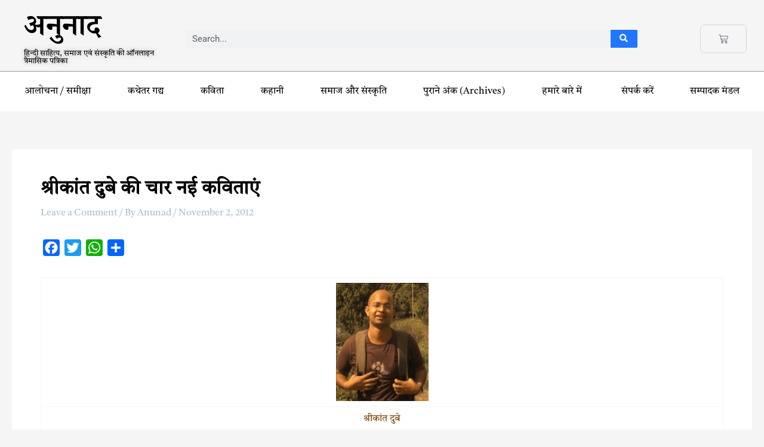

--- FILE ---
content_type: text/html; charset=UTF-8
request_url: https://anunad.com/2012/11/blog-post-77.html
body_size: 56475
content:
<!DOCTYPE html>
<html lang="en-US">
<head>
<meta charset="UTF-8">
<meta name="viewport" content="width=device-width, initial-scale=1">
<link rel="profile" href="https://gmpg.org/xfn/11">

<title>श्रीकांत दुबे की चार नई कविताएं &#8211; अनुनाद</title>
<style>
#wpadminbar #wp-admin-bar-wccp_free_top_button .ab-icon:before {
	content: "\f160";
	color: #02CA02;
	top: 3px;
}
#wpadminbar #wp-admin-bar-wccp_free_top_button .ab-icon {
	transform: rotate(45deg);
}
</style>
<meta name='robots' content='max-image-preview:large' />
<script>window._wca = window._wca || [];</script>
<link rel='dns-prefetch' href='//static.addtoany.com' />
<link rel='dns-prefetch' href='//stats.wp.com' />
<link rel="alternate" type="application/rss+xml" title="अनुनाद &raquo; Feed" href="https://anunad.com/feed" />
<link rel="alternate" type="application/rss+xml" title="अनुनाद &raquo; Comments Feed" href="https://anunad.com/comments/feed" />
<link rel="alternate" type="application/rss+xml" title="अनुनाद &raquo; श्रीकांत दुबे की चार नई कविताएं Comments Feed" href="https://anunad.com/2012/11/blog-post-77.html/feed" />
<script>
window._wpemojiSettings = {"baseUrl":"https:\/\/s.w.org\/images\/core\/emoji\/15.0.3\/72x72\/","ext":".png","svgUrl":"https:\/\/s.w.org\/images\/core\/emoji\/15.0.3\/svg\/","svgExt":".svg","source":{"concatemoji":"https:\/\/anunad.com\/wp-includes\/js\/wp-emoji-release.min.js?ver=6.6.4"}};
/*! This file is auto-generated */
!function(i,n){var o,s,e;function c(e){try{var t={supportTests:e,timestamp:(new Date).valueOf()};sessionStorage.setItem(o,JSON.stringify(t))}catch(e){}}function p(e,t,n){e.clearRect(0,0,e.canvas.width,e.canvas.height),e.fillText(t,0,0);var t=new Uint32Array(e.getImageData(0,0,e.canvas.width,e.canvas.height).data),r=(e.clearRect(0,0,e.canvas.width,e.canvas.height),e.fillText(n,0,0),new Uint32Array(e.getImageData(0,0,e.canvas.width,e.canvas.height).data));return t.every(function(e,t){return e===r[t]})}function u(e,t,n){switch(t){case"flag":return n(e,"\ud83c\udff3\ufe0f\u200d\u26a7\ufe0f","\ud83c\udff3\ufe0f\u200b\u26a7\ufe0f")?!1:!n(e,"\ud83c\uddfa\ud83c\uddf3","\ud83c\uddfa\u200b\ud83c\uddf3")&&!n(e,"\ud83c\udff4\udb40\udc67\udb40\udc62\udb40\udc65\udb40\udc6e\udb40\udc67\udb40\udc7f","\ud83c\udff4\u200b\udb40\udc67\u200b\udb40\udc62\u200b\udb40\udc65\u200b\udb40\udc6e\u200b\udb40\udc67\u200b\udb40\udc7f");case"emoji":return!n(e,"\ud83d\udc26\u200d\u2b1b","\ud83d\udc26\u200b\u2b1b")}return!1}function f(e,t,n){var r="undefined"!=typeof WorkerGlobalScope&&self instanceof WorkerGlobalScope?new OffscreenCanvas(300,150):i.createElement("canvas"),a=r.getContext("2d",{willReadFrequently:!0}),o=(a.textBaseline="top",a.font="600 32px Arial",{});return e.forEach(function(e){o[e]=t(a,e,n)}),o}function t(e){var t=i.createElement("script");t.src=e,t.defer=!0,i.head.appendChild(t)}"undefined"!=typeof Promise&&(o="wpEmojiSettingsSupports",s=["flag","emoji"],n.supports={everything:!0,everythingExceptFlag:!0},e=new Promise(function(e){i.addEventListener("DOMContentLoaded",e,{once:!0})}),new Promise(function(t){var n=function(){try{var e=JSON.parse(sessionStorage.getItem(o));if("object"==typeof e&&"number"==typeof e.timestamp&&(new Date).valueOf()<e.timestamp+604800&&"object"==typeof e.supportTests)return e.supportTests}catch(e){}return null}();if(!n){if("undefined"!=typeof Worker&&"undefined"!=typeof OffscreenCanvas&&"undefined"!=typeof URL&&URL.createObjectURL&&"undefined"!=typeof Blob)try{var e="postMessage("+f.toString()+"("+[JSON.stringify(s),u.toString(),p.toString()].join(",")+"));",r=new Blob([e],{type:"text/javascript"}),a=new Worker(URL.createObjectURL(r),{name:"wpTestEmojiSupports"});return void(a.onmessage=function(e){c(n=e.data),a.terminate(),t(n)})}catch(e){}c(n=f(s,u,p))}t(n)}).then(function(e){for(var t in e)n.supports[t]=e[t],n.supports.everything=n.supports.everything&&n.supports[t],"flag"!==t&&(n.supports.everythingExceptFlag=n.supports.everythingExceptFlag&&n.supports[t]);n.supports.everythingExceptFlag=n.supports.everythingExceptFlag&&!n.supports.flag,n.DOMReady=!1,n.readyCallback=function(){n.DOMReady=!0}}).then(function(){return e}).then(function(){var e;n.supports.everything||(n.readyCallback(),(e=n.source||{}).concatemoji?t(e.concatemoji):e.wpemoji&&e.twemoji&&(t(e.twemoji),t(e.wpemoji)))}))}((window,document),window._wpemojiSettings);
</script>

<link rel='stylesheet' id='astra-theme-css-css' href='https://anunad.com/wp-content/themes/astra/assets/css/minified/main.min.css?ver=4.1.3' media='all' />
<style id='astra-theme-css-inline-css'>
:root{--ast-container-default-xlg-padding:3em;--ast-container-default-lg-padding:3em;--ast-container-default-slg-padding:2em;--ast-container-default-md-padding:3em;--ast-container-default-sm-padding:3em;--ast-container-default-xs-padding:2.4em;--ast-container-default-xxs-padding:1.8em;--ast-code-block-background:#ECEFF3;--ast-comment-inputs-background:#F9FAFB;}html{font-size:100%;}a{color:var(--ast-global-color-0);}a:hover,a:focus{color:var(--ast-global-color-1);}body,button,input,select,textarea,.ast-button,.ast-custom-button{font-family:-apple-system,BlinkMacSystemFont,Segoe UI,Roboto,Oxygen-Sans,Ubuntu,Cantarell,Helvetica Neue,sans-serif;font-weight:400;font-size:16px;font-size:1rem;line-height:1.6em;}blockquote{color:var(--ast-global-color-8);}h1,.entry-content h1,h2,.entry-content h2,h3,.entry-content h3,h4,.entry-content h4,h5,.entry-content h5,h6,.entry-content h6,.site-title,.site-title a{font-weight:600;}.site-title{font-size:26px;font-size:1.625rem;display:block;}.site-header .site-description{font-size:15px;font-size:0.9375rem;display:none;}.entry-title{font-size:26px;font-size:1.625rem;}h1,.entry-content h1{font-size:40px;font-size:2.5rem;font-weight:600;line-height:1.4em;}h2,.entry-content h2{font-size:32px;font-size:2rem;font-weight:600;line-height:1.25em;}h3,.entry-content h3{font-size:26px;font-size:1.625rem;font-weight:600;line-height:1.2em;}h4,.entry-content h4{font-size:24px;font-size:1.5rem;line-height:1.2em;font-weight:600;}h5,.entry-content h5{font-size:20px;font-size:1.25rem;line-height:1.2em;font-weight:600;}h6,.entry-content h6{font-size:16px;font-size:1rem;line-height:1.25em;font-weight:600;}::selection{background-color:var(--ast-global-color-0);color:#000000;}body,h1,.entry-title a,.entry-content h1,h2,.entry-content h2,h3,.entry-content h3,h4,.entry-content h4,h5,.entry-content h5,h6,.entry-content h6{color:var(--ast-global-color-8);}.tagcloud a:hover,.tagcloud a:focus,.tagcloud a.current-item{color:#000000;border-color:var(--ast-global-color-0);background-color:var(--ast-global-color-0);}input:focus,input[type="text"]:focus,input[type="email"]:focus,input[type="url"]:focus,input[type="password"]:focus,input[type="reset"]:focus,input[type="search"]:focus,textarea:focus{border-color:var(--ast-global-color-0);}input[type="radio"]:checked,input[type=reset],input[type="checkbox"]:checked,input[type="checkbox"]:hover:checked,input[type="checkbox"]:focus:checked,input[type=range]::-webkit-slider-thumb{border-color:var(--ast-global-color-0);background-color:var(--ast-global-color-0);box-shadow:none;}.site-footer a:hover + .post-count,.site-footer a:focus + .post-count{background:var(--ast-global-color-0);border-color:var(--ast-global-color-0);}.single .nav-links .nav-previous,.single .nav-links .nav-next{color:var(--ast-global-color-0);}.entry-meta,.entry-meta *{line-height:1.45;color:var(--ast-global-color-0);}.entry-meta a:hover,.entry-meta a:hover *,.entry-meta a:focus,.entry-meta a:focus *,.page-links > .page-link,.page-links .page-link:hover,.post-navigation a:hover{color:var(--ast-global-color-1);}#cat option,.secondary .calendar_wrap thead a,.secondary .calendar_wrap thead a:visited{color:var(--ast-global-color-0);}.secondary .calendar_wrap #today,.ast-progress-val span{background:var(--ast-global-color-0);}.secondary a:hover + .post-count,.secondary a:focus + .post-count{background:var(--ast-global-color-0);border-color:var(--ast-global-color-0);}.calendar_wrap #today > a{color:#000000;}.page-links .page-link,.single .post-navigation a{color:var(--ast-global-color-0);}.ast-archive-title{color:#000000;}.widget-title{font-size:22px;font-size:1.375rem;color:#000000;}.ast-single-post .entry-content a,.ast-comment-content a:not(.ast-comment-edit-reply-wrap a){text-decoration:underline;}.ast-single-post .wp-block-button .wp-block-button__link,.ast-single-post .elementor-button-wrapper .elementor-button,.ast-single-post .entry-content .uagb-tab a,.ast-single-post .entry-content .uagb-ifb-cta a,.ast-single-post .entry-content .wp-block-uagb-buttons a,.ast-single-post .entry-content .uabb-module-content a,.ast-single-post .entry-content .uagb-post-grid a,.ast-single-post .entry-content .uagb-timeline a,.ast-single-post .entry-content .uagb-toc__wrap a,.ast-single-post .entry-content .uagb-taxomony-box a,.ast-single-post .entry-content .woocommerce a,.entry-content .wp-block-latest-posts > li > a,.ast-single-post .entry-content .wp-block-file__button{text-decoration:none;}a:focus-visible,.ast-menu-toggle:focus-visible,.site .skip-link:focus-visible,.wp-block-loginout input:focus-visible,.wp-block-search.wp-block-search__button-inside .wp-block-search__inside-wrapper,.ast-header-navigation-arrow:focus-visible{outline-style:dotted;outline-color:inherit;outline-width:thin;border-color:transparent;}input:focus,input[type="text"]:focus,input[type="email"]:focus,input[type="url"]:focus,input[type="password"]:focus,input[type="reset"]:focus,input[type="search"]:focus,textarea:focus,.wp-block-search__input:focus,[data-section="section-header-mobile-trigger"] .ast-button-wrap .ast-mobile-menu-trigger-minimal:focus,.ast-mobile-popup-drawer.active .menu-toggle-close:focus,.woocommerce-ordering select.orderby:focus,#ast-scroll-top:focus,.woocommerce a.add_to_cart_button:focus,.woocommerce .button.single_add_to_cart_button:focus{border-style:dotted;border-color:inherit;border-width:thin;outline-color:transparent;}.ast-logo-title-inline .site-logo-img{padding-right:1em;}@media (max-width:921px){#ast-desktop-header{display:none;}}@media (min-width:921px){#ast-mobile-header{display:none;}}.wp-block-buttons.aligncenter{justify-content:center;}@media (max-width:921px){.ast-theme-transparent-header #primary,.ast-theme-transparent-header #secondary{padding:0;}}@media (max-width:921px){.ast-plain-container.ast-no-sidebar #primary{padding:0;}}.ast-plain-container.ast-no-sidebar #primary{margin-top:0;margin-bottom:0;}@media (min-width:1200px){.ast-plain-container.ast-no-sidebar #primary{margin-top:60px;margin-bottom:60px;}}.wp-block-button.is-style-outline .wp-block-button__link{border-color:var(--ast-global-color-0);}div.wp-block-button.is-style-outline > .wp-block-button__link:not(.has-text-color),div.wp-block-button.wp-block-button__link.is-style-outline:not(.has-text-color){color:var(--ast-global-color-0);}.wp-block-button.is-style-outline .wp-block-button__link:hover,div.wp-block-button.is-style-outline .wp-block-button__link:focus,div.wp-block-button.is-style-outline > .wp-block-button__link:not(.has-text-color):hover,div.wp-block-button.wp-block-button__link.is-style-outline:not(.has-text-color):hover{color:#000000;background-color:var(--ast-global-color-1);border-color:var(--ast-global-color-1);}.post-page-numbers.current .page-link,.ast-pagination .page-numbers.current{color:#000000;border-color:var(--ast-global-color-0);background-color:var(--ast-global-color-0);border-radius:2px;}h1.widget-title{font-weight:600;}h2.widget-title{font-weight:600;}h3.widget-title{font-weight:600;}#page{display:flex;flex-direction:column;min-height:100vh;}.ast-404-layout-1 h1.page-title{color:var(--ast-global-color-2);}.single .post-navigation a{line-height:1em;height:inherit;}.error-404 .page-sub-title{font-size:1.5rem;font-weight:inherit;}.search .site-content .content-area .search-form{margin-bottom:0;}#page .site-content{flex-grow:1;}.widget{margin-bottom:3.5em;}#secondary li{line-height:1.5em;}#secondary .wp-block-group h2{margin-bottom:0.7em;}#secondary h2{font-size:1.7rem;}.ast-separate-container .ast-article-post,.ast-separate-container .ast-article-single,.ast-separate-container .ast-comment-list li.depth-1,.ast-separate-container .comment-respond{padding:3em;}.ast-separate-container .ast-comment-list li.depth-1,.hentry{margin-bottom:2em;}.ast-separate-container .ast-archive-description,.ast-separate-container .ast-author-box{background-color:var(--ast-global-color-5);border-bottom:1px solid var(--ast-border-color);}.ast-separate-container .comments-title{padding:2em 2em 0 2em;}.ast-page-builder-template .comment-form-textarea,.ast-comment-formwrap .ast-grid-common-col{padding:0;}.ast-comment-formwrap{padding:0 20px;display:inline-flex;column-gap:20px;}.archive.ast-page-builder-template .entry-header{margin-top:2em;}.ast-page-builder-template .ast-comment-formwrap{width:100%;}.entry-title{margin-bottom:0.5em;}.ast-archive-description p{font-size:inherit;font-weight:inherit;line-height:inherit;}@media (min-width:921px){.ast-left-sidebar.ast-page-builder-template #secondary,.archive.ast-right-sidebar.ast-page-builder-template .site-main{padding-left:20px;padding-right:20px;}}@media (max-width:544px){.ast-comment-formwrap.ast-row{column-gap:10px;display:inline-block;}#ast-commentform .ast-grid-common-col{position:relative;width:100%;}}@media (min-width:1201px){.ast-separate-container .ast-article-post,.ast-separate-container .ast-article-single,.ast-separate-container .ast-author-box,.ast-separate-container .ast-404-layout-1,.ast-separate-container .no-results{padding:3em;}}@media (max-width:921px){.ast-separate-container #primary,.ast-separate-container #secondary{padding:1.5em 0;}#primary,#secondary{padding:1.5em 0;margin:0;}.ast-left-sidebar #content > .ast-container{display:flex;flex-direction:column-reverse;width:100%;}}@media (min-width:922px){.ast-separate-container.ast-right-sidebar #primary,.ast-separate-container.ast-left-sidebar #primary{border:0;}.search-no-results.ast-separate-container #primary{margin-bottom:4em;}}.elementor-button-wrapper .elementor-button{border-style:solid;text-decoration:none;border-top-width:0;border-right-width:0;border-left-width:0;border-bottom-width:0;}body .elementor-button.elementor-size-sm,body .elementor-button.elementor-size-xs,body .elementor-button.elementor-size-md,body .elementor-button.elementor-size-lg,body .elementor-button.elementor-size-xl,body .elementor-button{padding-top:15px;padding-right:30px;padding-bottom:15px;padding-left:30px;}@media (max-width:921px){.elementor-button-wrapper .elementor-button.elementor-size-sm,.elementor-button-wrapper .elementor-button.elementor-size-xs,.elementor-button-wrapper .elementor-button.elementor-size-md,.elementor-button-wrapper .elementor-button.elementor-size-lg,.elementor-button-wrapper .elementor-button.elementor-size-xl,.elementor-button-wrapper .elementor-button{padding-top:14px;padding-right:28px;padding-bottom:14px;padding-left:28px;}}@media (max-width:544px){.elementor-button-wrapper .elementor-button.elementor-size-sm,.elementor-button-wrapper .elementor-button.elementor-size-xs,.elementor-button-wrapper .elementor-button.elementor-size-md,.elementor-button-wrapper .elementor-button.elementor-size-lg,.elementor-button-wrapper .elementor-button.elementor-size-xl,.elementor-button-wrapper .elementor-button{padding-top:12px;padding-right:24px;padding-bottom:12px;padding-left:24px;}}.elementor-button-wrapper .elementor-button{border-color:var(--ast-global-color-0);background-color:var(--ast-global-color-0);}.elementor-button-wrapper .elementor-button:hover,.elementor-button-wrapper .elementor-button:focus{color:#000000;background-color:var(--ast-global-color-1);border-color:var(--ast-global-color-1);}.wp-block-button .wp-block-button__link ,.elementor-button-wrapper .elementor-button,.elementor-button-wrapper .elementor-button:visited{color:#000000;}.elementor-button-wrapper .elementor-button{font-weight:500;font-size:16px;font-size:1rem;line-height:1em;}body .elementor-button.elementor-size-sm,body .elementor-button.elementor-size-xs,body .elementor-button.elementor-size-md,body .elementor-button.elementor-size-lg,body .elementor-button.elementor-size-xl,body .elementor-button{font-size:16px;font-size:1rem;}.wp-block-button .wp-block-button__link:hover,.wp-block-button .wp-block-button__link:focus{color:#000000;background-color:var(--ast-global-color-1);border-color:var(--ast-global-color-1);}.elementor-widget-heading h1.elementor-heading-title{line-height:1.4em;}.elementor-widget-heading h2.elementor-heading-title{line-height:1.25em;}.elementor-widget-heading h3.elementor-heading-title{line-height:1.2em;}.elementor-widget-heading h4.elementor-heading-title{line-height:1.2em;}.elementor-widget-heading h5.elementor-heading-title{line-height:1.2em;}.elementor-widget-heading h6.elementor-heading-title{line-height:1.25em;}.wp-block-button .wp-block-button__link,.wp-block-search .wp-block-search__button,body .wp-block-file .wp-block-file__button{border-color:var(--ast-global-color-0);background-color:var(--ast-global-color-0);color:#000000;font-family:inherit;font-weight:500;line-height:1em;font-size:16px;font-size:1rem;padding-top:15px;padding-right:30px;padding-bottom:15px;padding-left:30px;}@media (max-width:921px){.wp-block-button .wp-block-button__link,.wp-block-search .wp-block-search__button,body .wp-block-file .wp-block-file__button{padding-top:14px;padding-right:28px;padding-bottom:14px;padding-left:28px;}}@media (max-width:544px){.wp-block-button .wp-block-button__link,.wp-block-search .wp-block-search__button,body .wp-block-file .wp-block-file__button{padding-top:12px;padding-right:24px;padding-bottom:12px;padding-left:24px;}}.menu-toggle,button,.ast-button,.ast-custom-button,.button,input#submit,input[type="button"],input[type="submit"],input[type="reset"],form[CLASS*="wp-block-search__"].wp-block-search .wp-block-search__inside-wrapper .wp-block-search__button,body .wp-block-file .wp-block-file__button,.search .search-submit,.woocommerce a.button,.woocommerce button.button,.woocommerce .woocommerce-message a.button,.woocommerce #respond input#submit.alt,.woocommerce input.button.alt,.woocommerce input.button,.woocommerce input.button:disabled,.woocommerce input.button:disabled[disabled],.woocommerce input.button:disabled:hover,.woocommerce input.button:disabled[disabled]:hover,.woocommerce #respond input#submit,.woocommerce button.button.alt.disabled,.wc-block-grid__products .wc-block-grid__product .wp-block-button__link,.wc-block-grid__product-onsale,[CLASS*="wc-block"] button,.woocommerce-js .astra-cart-drawer .astra-cart-drawer-content .woocommerce-mini-cart__buttons .button:not(.checkout):not(.ast-continue-shopping),.woocommerce-js .astra-cart-drawer .astra-cart-drawer-content .woocommerce-mini-cart__buttons a.checkout,.woocommerce button.button.alt.disabled.wc-variation-selection-needed{border-style:solid;border-top-width:0;border-right-width:0;border-left-width:0;border-bottom-width:0;color:#000000;border-color:var(--ast-global-color-0);background-color:var(--ast-global-color-0);padding-top:15px;padding-right:30px;padding-bottom:15px;padding-left:30px;font-family:inherit;font-weight:500;font-size:16px;font-size:1rem;line-height:1em;}button:focus,.menu-toggle:hover,button:hover,.ast-button:hover,.ast-custom-button:hover .button:hover,.ast-custom-button:hover ,input[type=reset]:hover,input[type=reset]:focus,input#submit:hover,input#submit:focus,input[type="button"]:hover,input[type="button"]:focus,input[type="submit"]:hover,input[type="submit"]:focus,form[CLASS*="wp-block-search__"].wp-block-search .wp-block-search__inside-wrapper .wp-block-search__button:hover,form[CLASS*="wp-block-search__"].wp-block-search .wp-block-search__inside-wrapper .wp-block-search__button:focus,body .wp-block-file .wp-block-file__button:hover,body .wp-block-file .wp-block-file__button:focus,.woocommerce a.button:hover,.woocommerce button.button:hover,.woocommerce .woocommerce-message a.button:hover,.woocommerce #respond input#submit:hover,.woocommerce #respond input#submit.alt:hover,.woocommerce input.button.alt:hover,.woocommerce input.button:hover,.woocommerce button.button.alt.disabled:hover,.wc-block-grid__products .wc-block-grid__product .wp-block-button__link:hover,[CLASS*="wc-block"] button:hover,.woocommerce-js .astra-cart-drawer .astra-cart-drawer-content .woocommerce-mini-cart__buttons .button:not(.checkout):not(.ast-continue-shopping):hover,.woocommerce-js .astra-cart-drawer .astra-cart-drawer-content .woocommerce-mini-cart__buttons a.checkout:hover,.woocommerce button.button.alt.disabled.wc-variation-selection-needed:hover{color:#000000;background-color:var(--ast-global-color-1);border-color:var(--ast-global-color-1);}form[CLASS*="wp-block-search__"].wp-block-search .wp-block-search__inside-wrapper .wp-block-search__button.has-icon{padding-top:calc(15px - 3px);padding-right:calc(30px - 3px);padding-bottom:calc(15px - 3px);padding-left:calc(30px - 3px);}@media (max-width:921px){.menu-toggle,button,.ast-button,.ast-custom-button,.button,input#submit,input[type="button"],input[type="submit"],input[type="reset"],form[CLASS*="wp-block-search__"].wp-block-search .wp-block-search__inside-wrapper .wp-block-search__button,body .wp-block-file .wp-block-file__button,.search .search-submit,.woocommerce a.button,.woocommerce button.button,.woocommerce .woocommerce-message a.button,.woocommerce #respond input#submit.alt,.woocommerce input.button.alt,.woocommerce input.button,.woocommerce input.button:disabled,.woocommerce input.button:disabled[disabled],.woocommerce input.button:disabled:hover,.woocommerce input.button:disabled[disabled]:hover,.woocommerce #respond input#submit,.woocommerce button.button.alt.disabled,.wc-block-grid__products .wc-block-grid__product .wp-block-button__link,.wc-block-grid__product-onsale,[CLASS*="wc-block"] button,.woocommerce-js .astra-cart-drawer .astra-cart-drawer-content .woocommerce-mini-cart__buttons .button:not(.checkout):not(.ast-continue-shopping),.woocommerce-js .astra-cart-drawer .astra-cart-drawer-content .woocommerce-mini-cart__buttons a.checkout,.woocommerce button.button.alt.disabled.wc-variation-selection-needed{padding-top:14px;padding-right:28px;padding-bottom:14px;padding-left:28px;}}@media (max-width:544px){.menu-toggle,button,.ast-button,.ast-custom-button,.button,input#submit,input[type="button"],input[type="submit"],input[type="reset"],form[CLASS*="wp-block-search__"].wp-block-search .wp-block-search__inside-wrapper .wp-block-search__button,body .wp-block-file .wp-block-file__button,.search .search-submit,.woocommerce a.button,.woocommerce button.button,.woocommerce .woocommerce-message a.button,.woocommerce #respond input#submit.alt,.woocommerce input.button.alt,.woocommerce input.button,.woocommerce input.button:disabled,.woocommerce input.button:disabled[disabled],.woocommerce input.button:disabled:hover,.woocommerce input.button:disabled[disabled]:hover,.woocommerce #respond input#submit,.woocommerce button.button.alt.disabled,.wc-block-grid__products .wc-block-grid__product .wp-block-button__link,.wc-block-grid__product-onsale,[CLASS*="wc-block"] button,.woocommerce-js .astra-cart-drawer .astra-cart-drawer-content .woocommerce-mini-cart__buttons .button:not(.checkout):not(.ast-continue-shopping),.woocommerce-js .astra-cart-drawer .astra-cart-drawer-content .woocommerce-mini-cart__buttons a.checkout,.woocommerce button.button.alt.disabled.wc-variation-selection-needed{padding-top:12px;padding-right:24px;padding-bottom:12px;padding-left:24px;}}@media (max-width:921px){.ast-mobile-header-stack .main-header-bar .ast-search-menu-icon{display:inline-block;}.ast-header-break-point.ast-header-custom-item-outside .ast-mobile-header-stack .main-header-bar .ast-search-icon{margin:0;}.ast-comment-avatar-wrap img{max-width:2.5em;}.ast-separate-container .ast-comment-list li.depth-1{padding:1.5em 2.14em;}.ast-separate-container .comment-respond{padding:2em 2.14em;}.ast-comment-meta{padding:0 1.8888em 1.3333em;}}@media (min-width:544px){.ast-container{max-width:100%;}}@media (max-width:544px){.ast-separate-container .ast-article-post,.ast-separate-container .ast-article-single,.ast-separate-container .comments-title,.ast-separate-container .ast-archive-description{padding:1.5em 1em;}.ast-separate-container #content .ast-container{padding-left:0.54em;padding-right:0.54em;}.ast-separate-container .ast-comment-list li.depth-1{padding:1.5em 1em;margin-bottom:1.5em;}.ast-separate-container .ast-comment-list .bypostauthor{padding:.5em;}.ast-search-menu-icon.ast-dropdown-active .search-field{width:170px;}}.ast-separate-container{background-color:var(--ast-global-color-4);;background-image:none;;}@media (max-width:921px){.site-title{display:block;}.site-header .site-description{display:none;}.entry-title{font-size:30px;}h1,.entry-content h1{font-size:30px;}h2,.entry-content h2{font-size:25px;}h3,.entry-content h3{font-size:20px;}}@media (max-width:544px){.site-title{display:block;}.site-header .site-description{display:none;}.entry-title{font-size:30px;}h1,.entry-content h1{font-size:30px;}h2,.entry-content h2{font-size:25px;}h3,.entry-content h3{font-size:20px;}}@media (max-width:921px){html{font-size:91.2%;}}@media (max-width:544px){html{font-size:91.2%;}}@media (min-width:922px){.ast-container{max-width:1960px;}}@media (min-width:922px){.site-content .ast-container{display:flex;}}@media (max-width:921px){.site-content .ast-container{flex-direction:column;}}@media (min-width:922px){.main-header-menu .sub-menu .menu-item.ast-left-align-sub-menu:hover > .sub-menu,.main-header-menu .sub-menu .menu-item.ast-left-align-sub-menu.focus > .sub-menu{margin-left:-0px;}}blockquote,cite {font-style: initial;}.wp-block-file {display: flex;align-items: center;flex-wrap: wrap;justify-content: space-between;}.wp-block-pullquote {border: none;}.wp-block-pullquote blockquote::before {content: "\201D";font-family: "Helvetica",sans-serif;display: flex;transform: rotate( 180deg );font-size: 6rem;font-style: normal;line-height: 1;font-weight: bold;align-items: center;justify-content: center;}.has-text-align-right > blockquote::before {justify-content: flex-start;}.has-text-align-left > blockquote::before {justify-content: flex-end;}figure.wp-block-pullquote.is-style-solid-color blockquote {max-width: 100%;text-align: inherit;}html body {--wp--custom--ast-default-block-top-padding: 3em;--wp--custom--ast-default-block-right-padding: 3em;--wp--custom--ast-default-block-bottom-padding: 3em;--wp--custom--ast-default-block-left-padding: 3em;--wp--custom--ast-container-width: 1920px;--wp--custom--ast-content-width-size: 1920px;--wp--custom--ast-wide-width-size: calc(1920px + var(--wp--custom--ast-default-block-left-padding) + var(--wp--custom--ast-default-block-right-padding));}.ast-narrow-container {--wp--custom--ast-content-width-size: 750px;--wp--custom--ast-wide-width-size: 750px;}@media(max-width: 921px) {html body {--wp--custom--ast-default-block-top-padding: 3em;--wp--custom--ast-default-block-right-padding: 2em;--wp--custom--ast-default-block-bottom-padding: 3em;--wp--custom--ast-default-block-left-padding: 2em;}}@media(max-width: 544px) {html body {--wp--custom--ast-default-block-top-padding: 3em;--wp--custom--ast-default-block-right-padding: 1.5em;--wp--custom--ast-default-block-bottom-padding: 3em;--wp--custom--ast-default-block-left-padding: 1.5em;}}.entry-content > .wp-block-group,.entry-content > .wp-block-cover,.entry-content > .wp-block-columns {padding-top: var(--wp--custom--ast-default-block-top-padding);padding-right: var(--wp--custom--ast-default-block-right-padding);padding-bottom: var(--wp--custom--ast-default-block-bottom-padding);padding-left: var(--wp--custom--ast-default-block-left-padding);}.ast-plain-container.ast-no-sidebar .entry-content > .alignfull,.ast-page-builder-template .ast-no-sidebar .entry-content > .alignfull {margin-left: calc( -50vw + 50%);margin-right: calc( -50vw + 50%);max-width: 100vw;width: 100vw;}.ast-plain-container.ast-no-sidebar .entry-content .alignfull .alignfull,.ast-page-builder-template.ast-no-sidebar .entry-content .alignfull .alignfull,.ast-plain-container.ast-no-sidebar .entry-content .alignfull .alignwide,.ast-page-builder-template.ast-no-sidebar .entry-content .alignfull .alignwide,.ast-plain-container.ast-no-sidebar .entry-content .alignwide .alignfull,.ast-page-builder-template.ast-no-sidebar .entry-content .alignwide .alignfull,.ast-plain-container.ast-no-sidebar .entry-content .alignwide .alignwide,.ast-page-builder-template.ast-no-sidebar .entry-content .alignwide .alignwide,.ast-plain-container.ast-no-sidebar .entry-content .wp-block-column .alignfull,.ast-page-builder-template.ast-no-sidebar .entry-content .wp-block-column .alignfull,.ast-plain-container.ast-no-sidebar .entry-content .wp-block-column .alignwide,.ast-page-builder-template.ast-no-sidebar .entry-content .wp-block-column .alignwide {margin-left: auto;margin-right: auto;width: 100%;}[ast-blocks-layout] .wp-block-separator:not(.is-style-dots) {height: 0;}[ast-blocks-layout] .wp-block-separator {margin: 20px auto;}[ast-blocks-layout] .wp-block-separator:not(.is-style-wide):not(.is-style-dots) {max-width: 100px;}[ast-blocks-layout] .wp-block-separator.has-background {padding: 0;}.entry-content[ast-blocks-layout] > * {max-width: var(--wp--custom--ast-content-width-size);margin-left: auto;margin-right: auto;}.entry-content[ast-blocks-layout] > .alignwide {max-width: var(--wp--custom--ast-wide-width-size);}.entry-content[ast-blocks-layout] .alignfull {max-width: none;}.entry-content .wp-block-columns {margin-bottom: 0;}blockquote {margin: 1.5em;border: none;}.wp-block-quote:not(.has-text-align-right):not(.has-text-align-center) {border-left: 5px solid rgba(0,0,0,0.05);}.has-text-align-right > blockquote,blockquote.has-text-align-right {border-right: 5px solid rgba(0,0,0,0.05);}.has-text-align-left > blockquote,blockquote.has-text-align-left {border-left: 5px solid rgba(0,0,0,0.05);}.wp-block-site-tagline,.wp-block-latest-posts .read-more {margin-top: 15px;}.wp-block-loginout p label {display: block;}.wp-block-loginout p:not(.login-remember):not(.login-submit) input {width: 100%;}.wp-block-loginout input:focus {border-color: transparent;}.wp-block-loginout input:focus {outline: thin dotted;}.entry-content .wp-block-media-text .wp-block-media-text__content {padding: 0 0 0 8%;}.entry-content .wp-block-media-text.has-media-on-the-right .wp-block-media-text__content {padding: 0 8% 0 0;}.entry-content .wp-block-media-text.has-background .wp-block-media-text__content {padding: 8%;}.entry-content .wp-block-cover:not([class*="background-color"]) .wp-block-cover__inner-container,.entry-content .wp-block-cover:not([class*="background-color"]) .wp-block-cover-image-text,.entry-content .wp-block-cover:not([class*="background-color"]) .wp-block-cover-text,.entry-content .wp-block-cover-image:not([class*="background-color"]) .wp-block-cover__inner-container,.entry-content .wp-block-cover-image:not([class*="background-color"]) .wp-block-cover-image-text,.entry-content .wp-block-cover-image:not([class*="background-color"]) .wp-block-cover-text {color: var(--ast-global-color-5);}.wp-block-loginout .login-remember input {width: 1.1rem;height: 1.1rem;margin: 0 5px 4px 0;vertical-align: middle;}.wp-block-latest-posts > li > *:first-child,.wp-block-latest-posts:not(.is-grid) > li:first-child {margin-top: 0;}.wp-block-search__inside-wrapper .wp-block-search__input {padding: 0 10px;color: var(--ast-global-color-3);background: var(--ast-global-color-5);border-color: var(--ast-border-color);}.wp-block-latest-posts .read-more {margin-bottom: 1.5em;}.wp-block-search__no-button .wp-block-search__inside-wrapper .wp-block-search__input {padding-top: 5px;padding-bottom: 5px;}.wp-block-latest-posts .wp-block-latest-posts__post-date,.wp-block-latest-posts .wp-block-latest-posts__post-author {font-size: 1rem;}.wp-block-latest-posts > li > *,.wp-block-latest-posts:not(.is-grid) > li {margin-top: 12px;margin-bottom: 12px;}.ast-page-builder-template .entry-content[ast-blocks-layout] > *,.ast-page-builder-template .entry-content[ast-blocks-layout] > .alignfull > * {max-width: none;}.ast-page-builder-template .entry-content[ast-blocks-layout] > .alignwide > * {max-width: var(--wp--custom--ast-wide-width-size);}.ast-page-builder-template .entry-content[ast-blocks-layout] > .inherit-container-width > *,.ast-page-builder-template .entry-content[ast-blocks-layout] > * > *,.entry-content[ast-blocks-layout] > .wp-block-cover .wp-block-cover__inner-container {max-width: var(--wp--custom--ast-content-width-size);margin-left: auto;margin-right: auto;}.entry-content[ast-blocks-layout] .wp-block-cover:not(.alignleft):not(.alignright) {width: auto;}@media(max-width: 1200px) {.ast-separate-container .entry-content > .alignfull,.ast-separate-container .entry-content[ast-blocks-layout] > .alignwide,.ast-plain-container .entry-content[ast-blocks-layout] > .alignwide,.ast-plain-container .entry-content .alignfull {margin-left: calc(-1 * min(var(--ast-container-default-xlg-padding),20px)) ;margin-right: calc(-1 * min(var(--ast-container-default-xlg-padding),20px));}}@media(min-width: 1201px) {.ast-separate-container .entry-content > .alignfull {margin-left: calc(-1 * var(--ast-container-default-xlg-padding) );margin-right: calc(-1 * var(--ast-container-default-xlg-padding) );}.ast-separate-container .entry-content[ast-blocks-layout] > .alignwide,.ast-plain-container .entry-content[ast-blocks-layout] > .alignwide {margin-left: calc(-1 * var(--wp--custom--ast-default-block-left-padding) );margin-right: calc(-1 * var(--wp--custom--ast-default-block-right-padding) );}}@media(min-width: 921px) {.ast-separate-container .entry-content .wp-block-group.alignwide:not(.inherit-container-width) > :where(:not(.alignleft):not(.alignright)),.ast-plain-container .entry-content .wp-block-group.alignwide:not(.inherit-container-width) > :where(:not(.alignleft):not(.alignright)) {max-width: calc( var(--wp--custom--ast-content-width-size) + 80px );}.ast-plain-container.ast-right-sidebar .entry-content[ast-blocks-layout] .alignfull,.ast-plain-container.ast-left-sidebar .entry-content[ast-blocks-layout] .alignfull {margin-left: -60px;margin-right: -60px;}}@media(min-width: 544px) {.entry-content > .alignleft {margin-right: 20px;}.entry-content > .alignright {margin-left: 20px;}}@media (max-width:544px){.wp-block-columns .wp-block-column:not(:last-child){margin-bottom:20px;}.wp-block-latest-posts{margin:0;}}@media( max-width: 600px ) {.entry-content .wp-block-media-text .wp-block-media-text__content,.entry-content .wp-block-media-text.has-media-on-the-right .wp-block-media-text__content {padding: 8% 0 0;}.entry-content .wp-block-media-text.has-background .wp-block-media-text__content {padding: 8%;}}.ast-separate-container .entry-content .uagb-is-root-container {padding-left: 0;}.ast-page-builder-template .entry-header {padding-left: 0;}@media(min-width: 1201px) {.ast-separate-container .entry-content > .uagb-is-root-container {margin-left: 0;margin-right: 0;}}.ast-narrow-container .site-content .wp-block-uagb-image--align-full .wp-block-uagb-image__figure {max-width: 100%;margin-left: auto;margin-right: auto;}.entry-content ul,.entry-content ol {padding: revert;margin: revert;}:root .has-ast-global-color-0-color{color:var(--ast-global-color-0);}:root .has-ast-global-color-0-background-color{background-color:var(--ast-global-color-0);}:root .wp-block-button .has-ast-global-color-0-color{color:var(--ast-global-color-0);}:root .wp-block-button .has-ast-global-color-0-background-color{background-color:var(--ast-global-color-0);}:root .has-ast-global-color-1-color{color:var(--ast-global-color-1);}:root .has-ast-global-color-1-background-color{background-color:var(--ast-global-color-1);}:root .wp-block-button .has-ast-global-color-1-color{color:var(--ast-global-color-1);}:root .wp-block-button .has-ast-global-color-1-background-color{background-color:var(--ast-global-color-1);}:root .has-ast-global-color-2-color{color:var(--ast-global-color-2);}:root .has-ast-global-color-2-background-color{background-color:var(--ast-global-color-2);}:root .wp-block-button .has-ast-global-color-2-color{color:var(--ast-global-color-2);}:root .wp-block-button .has-ast-global-color-2-background-color{background-color:var(--ast-global-color-2);}:root .has-ast-global-color-3-color{color:var(--ast-global-color-3);}:root .has-ast-global-color-3-background-color{background-color:var(--ast-global-color-3);}:root .wp-block-button .has-ast-global-color-3-color{color:var(--ast-global-color-3);}:root .wp-block-button .has-ast-global-color-3-background-color{background-color:var(--ast-global-color-3);}:root .has-ast-global-color-4-color{color:var(--ast-global-color-4);}:root .has-ast-global-color-4-background-color{background-color:var(--ast-global-color-4);}:root .wp-block-button .has-ast-global-color-4-color{color:var(--ast-global-color-4);}:root .wp-block-button .has-ast-global-color-4-background-color{background-color:var(--ast-global-color-4);}:root .has-ast-global-color-5-color{color:var(--ast-global-color-5);}:root .has-ast-global-color-5-background-color{background-color:var(--ast-global-color-5);}:root .wp-block-button .has-ast-global-color-5-color{color:var(--ast-global-color-5);}:root .wp-block-button .has-ast-global-color-5-background-color{background-color:var(--ast-global-color-5);}:root .has-ast-global-color-6-color{color:var(--ast-global-color-6);}:root .has-ast-global-color-6-background-color{background-color:var(--ast-global-color-6);}:root .wp-block-button .has-ast-global-color-6-color{color:var(--ast-global-color-6);}:root .wp-block-button .has-ast-global-color-6-background-color{background-color:var(--ast-global-color-6);}:root .has-ast-global-color-7-color{color:var(--ast-global-color-7);}:root .has-ast-global-color-7-background-color{background-color:var(--ast-global-color-7);}:root .wp-block-button .has-ast-global-color-7-color{color:var(--ast-global-color-7);}:root .wp-block-button .has-ast-global-color-7-background-color{background-color:var(--ast-global-color-7);}:root .has-ast-global-color-8-color{color:var(--ast-global-color-8);}:root .has-ast-global-color-8-background-color{background-color:var(--ast-global-color-8);}:root .wp-block-button .has-ast-global-color-8-color{color:var(--ast-global-color-8);}:root .wp-block-button .has-ast-global-color-8-background-color{background-color:var(--ast-global-color-8);}:root{--ast-global-color-0:#aac2ce;--ast-global-color-1:#d2b08c;--ast-global-color-2:#a38672;--ast-global-color-3:#4B4F58;--ast-global-color-4:#F5F5F5;--ast-global-color-5:#FFFFFF;--ast-global-color-6:#F2F5F7;--ast-global-color-7:#424242;--ast-global-color-8:#000000;}:root {--ast-border-color : var(--ast-global-color-6);}.ast-single-entry-banner {-js-display: flex;display: flex;flex-direction: column;justify-content: center;text-align: center;position: relative;background: #eeeeee;}.ast-single-entry-banner[data-banner-layout="layout-1"] {max-width: 1920px;background: inherit;padding: 20px 0;}.ast-single-entry-banner[data-banner-width-type="custom"] {margin: 0 auto;width: 100%;}.ast-single-entry-banner + .site-content .entry-header {margin-bottom: 0;}header.entry-header .entry-title{font-weight:600;font-size:32px;font-size:2rem;}header.entry-header > *:not(:last-child){margin-bottom:10px;}.ast-archive-entry-banner {-js-display: flex;display: flex;flex-direction: column;justify-content: center;text-align: center;position: relative;background: #eeeeee;}.ast-archive-entry-banner[data-banner-width-type="custom"] {margin: 0 auto;width: 100%;}.ast-archive-entry-banner[data-banner-layout="layout-1"] {background: inherit;padding: 20px 0;text-align: left;}body.archive .ast-archive-description{max-width:1920px;width:100%;text-align:left;padding-top:3em;padding-right:3em;padding-bottom:3em;padding-left:3em;}body.archive .ast-archive-description .ast-archive-title,body.archive .ast-archive-description .ast-archive-title *{font-weight:600;font-size:32px;font-size:2rem;}body.archive .ast-archive-description > *:not(:last-child){margin-bottom:10px;}@media (max-width:921px){body.archive .ast-archive-description{text-align:left;}}@media (max-width:544px){body.archive .ast-archive-description{text-align:left;}}.ast-breadcrumbs .trail-browse,.ast-breadcrumbs .trail-items,.ast-breadcrumbs .trail-items li{display:inline-block;margin:0;padding:0;border:none;background:inherit;text-indent:0;}.ast-breadcrumbs .trail-browse{font-size:inherit;font-style:inherit;font-weight:inherit;color:inherit;}.ast-breadcrumbs .trail-items{list-style:none;}.trail-items li::after{padding:0 0.3em;content:"\00bb";}.trail-items li:last-of-type::after{display:none;}h1,.entry-content h1,h2,.entry-content h2,h3,.entry-content h3,h4,.entry-content h4,h5,.entry-content h5,h6,.entry-content h6{color:#000000;}.entry-title a{color:#000000;}@media (max-width:921px){.ast-builder-grid-row-container.ast-builder-grid-row-tablet-3-firstrow .ast-builder-grid-row > *:first-child,.ast-builder-grid-row-container.ast-builder-grid-row-tablet-3-lastrow .ast-builder-grid-row > *:last-child{grid-column:1 / -1;}}@media (max-width:544px){.ast-builder-grid-row-container.ast-builder-grid-row-mobile-3-firstrow .ast-builder-grid-row > *:first-child,.ast-builder-grid-row-container.ast-builder-grid-row-mobile-3-lastrow .ast-builder-grid-row > *:last-child{grid-column:1 / -1;}}.ast-builder-layout-element[data-section="title_tagline"]{display:flex;}@media (max-width:921px){.ast-header-break-point .ast-builder-layout-element[data-section="title_tagline"]{display:flex;}}@media (max-width:544px){.ast-header-break-point .ast-builder-layout-element[data-section="title_tagline"]{display:flex;}}.ast-builder-menu-1{font-family:inherit;font-weight:inherit;}.ast-builder-menu-1 .menu-item > .menu-link{color:var(--ast-global-color-3);}.ast-builder-menu-1 .menu-item > .ast-menu-toggle{color:var(--ast-global-color-3);}.ast-builder-menu-1 .menu-item:hover > .menu-link,.ast-builder-menu-1 .inline-on-mobile .menu-item:hover > .ast-menu-toggle{color:var(--ast-global-color-1);}.ast-builder-menu-1 .menu-item:hover > .ast-menu-toggle{color:var(--ast-global-color-1);}.ast-builder-menu-1 .menu-item.current-menu-item > .menu-link,.ast-builder-menu-1 .inline-on-mobile .menu-item.current-menu-item > .ast-menu-toggle,.ast-builder-menu-1 .current-menu-ancestor > .menu-link{color:var(--ast-global-color-1);}.ast-builder-menu-1 .menu-item.current-menu-item > .ast-menu-toggle{color:var(--ast-global-color-1);}.ast-builder-menu-1 .sub-menu,.ast-builder-menu-1 .inline-on-mobile .sub-menu{border-top-width:2px;border-bottom-width:0px;border-right-width:0px;border-left-width:0px;border-color:var(--ast-global-color-0);border-style:solid;}.ast-builder-menu-1 .main-header-menu > .menu-item > .sub-menu,.ast-builder-menu-1 .main-header-menu > .menu-item > .astra-full-megamenu-wrapper{margin-top:0px;}.ast-desktop .ast-builder-menu-1 .main-header-menu > .menu-item > .sub-menu:before,.ast-desktop .ast-builder-menu-1 .main-header-menu > .menu-item > .astra-full-megamenu-wrapper:before{height:calc( 0px + 5px );}.ast-desktop .ast-builder-menu-1 .menu-item .sub-menu .menu-link{border-style:none;}@media (max-width:921px){.ast-header-break-point .ast-builder-menu-1 .menu-item.menu-item-has-children > .ast-menu-toggle{top:0;}.ast-builder-menu-1 .menu-item-has-children > .menu-link:after{content:unset;}.ast-builder-menu-1 .main-header-menu > .menu-item > .sub-menu,.ast-builder-menu-1 .main-header-menu > .menu-item > .astra-full-megamenu-wrapper{margin-top:0;}}@media (max-width:544px){.ast-header-break-point .ast-builder-menu-1 .menu-item.menu-item-has-children > .ast-menu-toggle{top:0;}.ast-builder-menu-1 .main-header-menu > .menu-item > .sub-menu,.ast-builder-menu-1 .main-header-menu > .menu-item > .astra-full-megamenu-wrapper{margin-top:0;}}.ast-builder-menu-1{display:flex;}@media (max-width:921px){.ast-header-break-point .ast-builder-menu-1{display:flex;}}@media (max-width:544px){.ast-header-break-point .ast-builder-menu-1{display:flex;}}.site-below-footer-wrap{padding-top:20px;padding-bottom:20px;}.site-below-footer-wrap[data-section="section-below-footer-builder"]{background-color:var(--ast-global-color-5);;min-height:80px;border-style:solid;border-width:0px;border-top-width:1px;border-top-color:var(--ast-global-color-6);}.site-below-footer-wrap[data-section="section-below-footer-builder"] .ast-builder-grid-row{max-width:1920px;margin-left:auto;margin-right:auto;}.site-below-footer-wrap[data-section="section-below-footer-builder"] .ast-builder-grid-row,.site-below-footer-wrap[data-section="section-below-footer-builder"] .site-footer-section{align-items:flex-start;}.site-below-footer-wrap[data-section="section-below-footer-builder"].ast-footer-row-inline .site-footer-section{display:flex;margin-bottom:0;}.ast-builder-grid-row-full .ast-builder-grid-row{grid-template-columns:1fr;}@media (max-width:921px){.site-below-footer-wrap[data-section="section-below-footer-builder"].ast-footer-row-tablet-inline .site-footer-section{display:flex;margin-bottom:0;}.site-below-footer-wrap[data-section="section-below-footer-builder"].ast-footer-row-tablet-stack .site-footer-section{display:block;margin-bottom:10px;}.ast-builder-grid-row-container.ast-builder-grid-row-tablet-full .ast-builder-grid-row{grid-template-columns:1fr;}}@media (max-width:544px){.site-below-footer-wrap[data-section="section-below-footer-builder"].ast-footer-row-mobile-inline .site-footer-section{display:flex;margin-bottom:0;}.site-below-footer-wrap[data-section="section-below-footer-builder"].ast-footer-row-mobile-stack .site-footer-section{display:block;margin-bottom:10px;}.ast-builder-grid-row-container.ast-builder-grid-row-mobile-full .ast-builder-grid-row{grid-template-columns:1fr;}}.site-below-footer-wrap[data-section="section-below-footer-builder"]{display:grid;}@media (max-width:921px){.ast-header-break-point .site-below-footer-wrap[data-section="section-below-footer-builder"]{display:grid;}}@media (max-width:544px){.ast-header-break-point .site-below-footer-wrap[data-section="section-below-footer-builder"]{display:grid;}}.ast-footer-copyright{text-align:center;}.ast-footer-copyright {color:var(--ast-global-color-3);}@media (max-width:921px){.ast-footer-copyright{text-align:center;}}@media (max-width:544px){.ast-footer-copyright{text-align:center;}}.ast-footer-copyright {font-size:16px;font-size:1rem;}.ast-footer-copyright.ast-builder-layout-element{display:flex;}@media (max-width:921px){.ast-header-break-point .ast-footer-copyright.ast-builder-layout-element{display:flex;}}@media (max-width:544px){.ast-header-break-point .ast-footer-copyright.ast-builder-layout-element{display:flex;}}.footer-widget-area.widget-area.site-footer-focus-item{width:auto;}.elementor-template-full-width .ast-container{display:block;}@media (max-width:544px){.elementor-element .elementor-wc-products .woocommerce[class*="columns-"] ul.products li.product{width:auto;margin:0;}.elementor-element .woocommerce .woocommerce-result-count{float:none;}}.ast-header-break-point .main-header-bar{border-bottom-width:1px;}@media (min-width:922px){.main-header-bar{border-bottom-width:1px;}}.main-header-menu .menu-item, #astra-footer-menu .menu-item, .main-header-bar .ast-masthead-custom-menu-items{-js-display:flex;display:flex;-webkit-box-pack:center;-webkit-justify-content:center;-moz-box-pack:center;-ms-flex-pack:center;justify-content:center;-webkit-box-orient:vertical;-webkit-box-direction:normal;-webkit-flex-direction:column;-moz-box-orient:vertical;-moz-box-direction:normal;-ms-flex-direction:column;flex-direction:column;}.main-header-menu > .menu-item > .menu-link, #astra-footer-menu > .menu-item > .menu-link{height:100%;-webkit-box-align:center;-webkit-align-items:center;-moz-box-align:center;-ms-flex-align:center;align-items:center;-js-display:flex;display:flex;}.ast-header-break-point .main-navigation ul .menu-item .menu-link .icon-arrow:first-of-type svg{top:.2em;margin-top:0px;margin-left:0px;width:.65em;transform:translate(0, -2px) rotateZ(270deg);}.ast-mobile-popup-content .ast-submenu-expanded > .ast-menu-toggle{transform:rotateX(180deg);overflow-y:auto;}.ast-separate-container .blog-layout-1, .ast-separate-container .blog-layout-2, .ast-separate-container .blog-layout-3{background-color:transparent;background-image:none;}.ast-separate-container .ast-article-post{background-color:var(--ast-global-color-5);;background-image:none;;}@media (max-width:921px){.ast-separate-container .ast-article-post{background-color:var(--ast-global-color-5);;background-image:none;;}}@media (max-width:544px){.ast-separate-container .ast-article-post{background-color:var(--ast-global-color-5);;background-image:none;;}}.ast-separate-container .ast-article-single:not(.ast-related-post), .ast-separate-container .comments-area .comment-respond,.ast-separate-container .comments-area .ast-comment-list li, .ast-separate-container .ast-woocommerce-container, .ast-separate-container .error-404, .ast-separate-container .no-results, .single.ast-separate-container .site-main .ast-author-meta, .ast-separate-container .related-posts-title-wrapper, .ast-separate-container.ast-two-container #secondary .widget,.ast-separate-container .comments-count-wrapper, .ast-box-layout.ast-plain-container .site-content,.ast-padded-layout.ast-plain-container .site-content, .ast-separate-container .comments-area .comments-title, .ast-narrow-container .site-content{background-color:var(--ast-global-color-5);;background-image:none;;}@media (max-width:921px){.ast-separate-container .ast-article-single:not(.ast-related-post), .ast-separate-container .comments-area .comment-respond,.ast-separate-container .comments-area .ast-comment-list li, .ast-separate-container .ast-woocommerce-container, .ast-separate-container .error-404, .ast-separate-container .no-results, .single.ast-separate-container .site-main .ast-author-meta, .ast-separate-container .related-posts-title-wrapper, .ast-separate-container.ast-two-container #secondary .widget,.ast-separate-container .comments-count-wrapper, .ast-box-layout.ast-plain-container .site-content,.ast-padded-layout.ast-plain-container .site-content, .ast-separate-container .comments-area .comments-title, .ast-narrow-container .site-content{background-color:var(--ast-global-color-5);;background-image:none;;}}@media (max-width:544px){.ast-separate-container .ast-article-single:not(.ast-related-post), .ast-separate-container .comments-area .comment-respond,.ast-separate-container .comments-area .ast-comment-list li, .ast-separate-container .ast-woocommerce-container, .ast-separate-container .error-404, .ast-separate-container .no-results, .single.ast-separate-container .site-main .ast-author-meta, .ast-separate-container .related-posts-title-wrapper, .ast-separate-container.ast-two-container #secondary .widget,.ast-separate-container .comments-count-wrapper, .ast-box-layout.ast-plain-container .site-content,.ast-padded-layout.ast-plain-container .site-content, .ast-separate-container .comments-area .comments-title, .ast-narrow-container .site-content{background-color:var(--ast-global-color-5);;background-image:none;;}}.ast-plain-container, .ast-page-builder-template{background-color:var(--ast-global-color-5);;background-image:none;;}@media (max-width:921px){.ast-plain-container, .ast-page-builder-template{background-color:var(--ast-global-color-5);;background-image:none;;}}@media (max-width:544px){.ast-plain-container, .ast-page-builder-template{background-color:var(--ast-global-color-5);;background-image:none;;}}
		#ast-scroll-top {
			display: none;
			position: fixed;
			text-align: center;
			cursor: pointer;
			z-index: 99;
			width: 2.1em;
			height: 2.1em;
			line-height: 2.1;
			color: #ffffff;
			border-radius: 2px;
			content: "";
			outline: inherit;
		}
		@media (min-width: 769px) {
			#ast-scroll-top {
				content: "769";
			}
		}
		#ast-scroll-top .ast-icon.icon-arrow svg {
			margin-left: 0px;
			vertical-align: middle;
			transform: translate(0, -20%) rotate(180deg);
			width: 1.6em;
		}
		.ast-scroll-to-top-right {
			right: 30px;
			bottom: 30px;
		}
		.ast-scroll-to-top-left {
			left: 30px;
			bottom: 30px;
		}
	#ast-scroll-top{background-color:var(--ast-global-color-0);font-size:15px;font-size:0.9375rem;}@media (max-width:921px){#ast-scroll-top .ast-icon.icon-arrow svg{width:1em;}}.ast-mobile-header-content > *,.ast-desktop-header-content > * {padding: 10px 0;height: auto;}.ast-mobile-header-content > *:first-child,.ast-desktop-header-content > *:first-child {padding-top: 10px;}.ast-mobile-header-content > .ast-builder-menu,.ast-desktop-header-content > .ast-builder-menu {padding-top: 0;}.ast-mobile-header-content > *:last-child,.ast-desktop-header-content > *:last-child {padding-bottom: 0;}.ast-mobile-header-content .ast-search-menu-icon.ast-inline-search label,.ast-desktop-header-content .ast-search-menu-icon.ast-inline-search label {width: 100%;}.ast-desktop-header-content .main-header-bar-navigation .ast-submenu-expanded > .ast-menu-toggle::before {transform: rotateX(180deg);}#ast-desktop-header .ast-desktop-header-content,.ast-mobile-header-content .ast-search-icon,.ast-desktop-header-content .ast-search-icon,.ast-mobile-header-wrap .ast-mobile-header-content,.ast-main-header-nav-open.ast-popup-nav-open .ast-mobile-header-wrap .ast-mobile-header-content,.ast-main-header-nav-open.ast-popup-nav-open .ast-desktop-header-content {display: none;}.ast-main-header-nav-open.ast-header-break-point #ast-desktop-header .ast-desktop-header-content,.ast-main-header-nav-open.ast-header-break-point .ast-mobile-header-wrap .ast-mobile-header-content {display: block;}.ast-desktop .ast-desktop-header-content .astra-menu-animation-slide-up > .menu-item > .sub-menu,.ast-desktop .ast-desktop-header-content .astra-menu-animation-slide-up > .menu-item .menu-item > .sub-menu,.ast-desktop .ast-desktop-header-content .astra-menu-animation-slide-down > .menu-item > .sub-menu,.ast-desktop .ast-desktop-header-content .astra-menu-animation-slide-down > .menu-item .menu-item > .sub-menu,.ast-desktop .ast-desktop-header-content .astra-menu-animation-fade > .menu-item > .sub-menu,.ast-desktop .ast-desktop-header-content .astra-menu-animation-fade > .menu-item .menu-item > .sub-menu {opacity: 1;visibility: visible;}.ast-hfb-header.ast-default-menu-enable.ast-header-break-point .ast-mobile-header-wrap .ast-mobile-header-content .main-header-bar-navigation {width: unset;margin: unset;}.ast-mobile-header-content.content-align-flex-end .main-header-bar-navigation .menu-item-has-children > .ast-menu-toggle,.ast-desktop-header-content.content-align-flex-end .main-header-bar-navigation .menu-item-has-children > .ast-menu-toggle {left: calc( 20px - 0.907em);right: auto;}.ast-mobile-header-content .ast-search-menu-icon,.ast-mobile-header-content .ast-search-menu-icon.slide-search,.ast-desktop-header-content .ast-search-menu-icon,.ast-desktop-header-content .ast-search-menu-icon.slide-search {width: 100%;position: relative;display: block;right: auto;transform: none;}.ast-mobile-header-content .ast-search-menu-icon.slide-search .search-form,.ast-mobile-header-content .ast-search-menu-icon .search-form,.ast-desktop-header-content .ast-search-menu-icon.slide-search .search-form,.ast-desktop-header-content .ast-search-menu-icon .search-form {right: 0;visibility: visible;opacity: 1;position: relative;top: auto;transform: none;padding: 0;display: block;overflow: hidden;}.ast-mobile-header-content .ast-search-menu-icon.ast-inline-search .search-field,.ast-mobile-header-content .ast-search-menu-icon .search-field,.ast-desktop-header-content .ast-search-menu-icon.ast-inline-search .search-field,.ast-desktop-header-content .ast-search-menu-icon .search-field {width: 100%;padding-right: 5.5em;}.ast-mobile-header-content .ast-search-menu-icon .search-submit,.ast-desktop-header-content .ast-search-menu-icon .search-submit {display: block;position: absolute;height: 100%;top: 0;right: 0;padding: 0 1em;border-radius: 0;}.ast-hfb-header.ast-default-menu-enable.ast-header-break-point .ast-mobile-header-wrap .ast-mobile-header-content .main-header-bar-navigation ul .sub-menu .menu-link {padding-left: 30px;}.ast-hfb-header.ast-default-menu-enable.ast-header-break-point .ast-mobile-header-wrap .ast-mobile-header-content .main-header-bar-navigation .sub-menu .menu-item .menu-item .menu-link {padding-left: 40px;}.ast-mobile-popup-drawer.active .ast-mobile-popup-inner{background-color:#ffffff;;}.ast-mobile-header-wrap .ast-mobile-header-content, .ast-desktop-header-content{background-color:#ffffff;;}.ast-mobile-popup-content > *, .ast-mobile-header-content > *, .ast-desktop-popup-content > *, .ast-desktop-header-content > *{padding-top:0px;padding-bottom:0px;}.content-align-flex-start .ast-builder-layout-element{justify-content:flex-start;}.content-align-flex-start .main-header-menu{text-align:left;}.ast-mobile-popup-drawer.active .menu-toggle-close{color:#3a3a3a;}.ast-mobile-header-wrap .ast-primary-header-bar,.ast-primary-header-bar .site-primary-header-wrap{min-height:80px;}.ast-desktop .ast-primary-header-bar .main-header-menu > .menu-item{line-height:80px;}@media (max-width:921px){#masthead .ast-mobile-header-wrap .ast-primary-header-bar,#masthead .ast-mobile-header-wrap .ast-below-header-bar{padding-left:20px;padding-right:20px;}}.ast-header-break-point .ast-primary-header-bar{border-bottom-width:1px;border-bottom-color:#eaeaea;border-bottom-style:solid;}@media (min-width:922px){.ast-primary-header-bar{border-bottom-width:1px;border-bottom-color:#eaeaea;border-bottom-style:solid;}}.ast-primary-header-bar{background-color:#ffffff;;}.ast-primary-header-bar{display:block;}@media (max-width:921px){.ast-header-break-point .ast-primary-header-bar{display:grid;}}@media (max-width:544px){.ast-header-break-point .ast-primary-header-bar{display:grid;}}[data-section="section-header-mobile-trigger"] .ast-button-wrap .ast-mobile-menu-trigger-minimal{color:var(--ast-global-color-0);border:none;background:transparent;}[data-section="section-header-mobile-trigger"] .ast-button-wrap .mobile-menu-toggle-icon .ast-mobile-svg{width:20px;height:20px;fill:var(--ast-global-color-0);}[data-section="section-header-mobile-trigger"] .ast-button-wrap .mobile-menu-wrap .mobile-menu{color:var(--ast-global-color-0);}.ast-builder-menu-mobile .main-navigation .main-header-menu .menu-item > .menu-link{color:var(--ast-global-color-3);}.ast-builder-menu-mobile .main-navigation .main-header-menu .menu-item > .ast-menu-toggle{color:var(--ast-global-color-3);}.ast-builder-menu-mobile .main-navigation .menu-item:hover > .menu-link, .ast-builder-menu-mobile .main-navigation .inline-on-mobile .menu-item:hover > .ast-menu-toggle{color:var(--ast-global-color-1);}.ast-builder-menu-mobile .main-navigation .menu-item:hover > .ast-menu-toggle{color:var(--ast-global-color-1);}.ast-builder-menu-mobile .main-navigation .menu-item.current-menu-item > .menu-link, .ast-builder-menu-mobile .main-navigation .inline-on-mobile .menu-item.current-menu-item > .ast-menu-toggle, .ast-builder-menu-mobile .main-navigation .menu-item.current-menu-ancestor > .menu-link, .ast-builder-menu-mobile .main-navigation .menu-item.current-menu-ancestor > .ast-menu-toggle{color:var(--ast-global-color-1);}.ast-builder-menu-mobile .main-navigation .menu-item.current-menu-item > .ast-menu-toggle{color:var(--ast-global-color-1);}.ast-builder-menu-mobile .main-navigation .menu-item.menu-item-has-children > .ast-menu-toggle{top:0;}.ast-builder-menu-mobile .main-navigation .menu-item-has-children > .menu-link:after{content:unset;}.ast-hfb-header .ast-builder-menu-mobile .main-header-menu, .ast-hfb-header .ast-builder-menu-mobile .main-navigation .menu-item .menu-link, .ast-hfb-header .ast-builder-menu-mobile .main-navigation .menu-item .sub-menu .menu-link{border-style:none;}.ast-builder-menu-mobile .main-navigation .menu-item.menu-item-has-children > .ast-menu-toggle{top:0;}@media (max-width:921px){.ast-builder-menu-mobile .main-navigation .main-header-menu .menu-item > .menu-link{color:var(--ast-global-color-3);}.ast-builder-menu-mobile .main-navigation .menu-item > .ast-menu-toggle{color:var(--ast-global-color-3);}.ast-builder-menu-mobile .main-navigation .menu-item:hover > .menu-link, .ast-builder-menu-mobile .main-navigation .inline-on-mobile .menu-item:hover > .ast-menu-toggle{color:var(--ast-global-color-1);background:var(--ast-global-color-4);}.ast-builder-menu-mobile .main-navigation .menu-item:hover > .ast-menu-toggle{color:var(--ast-global-color-1);}.ast-builder-menu-mobile .main-navigation .menu-item.current-menu-item > .menu-link, .ast-builder-menu-mobile .main-navigation .inline-on-mobile .menu-item.current-menu-item > .ast-menu-toggle, .ast-builder-menu-mobile .main-navigation .menu-item.current-menu-ancestor > .menu-link, .ast-builder-menu-mobile .main-navigation .menu-item.current-menu-ancestor > .ast-menu-toggle{color:var(--ast-global-color-1);background:var(--ast-global-color-4);}.ast-builder-menu-mobile .main-navigation .menu-item.current-menu-item > .ast-menu-toggle{color:var(--ast-global-color-1);}.ast-builder-menu-mobile .main-navigation .menu-item.menu-item-has-children > .ast-menu-toggle{top:0;}.ast-builder-menu-mobile .main-navigation .menu-item-has-children > .menu-link:after{content:unset;}.ast-builder-menu-mobile .main-navigation .main-header-menu, .ast-builder-menu-mobile .main-navigation .main-header-menu .sub-menu{background-color:var(--ast-global-color-5);;}}@media (max-width:544px){.ast-builder-menu-mobile .main-navigation .menu-item.menu-item-has-children > .ast-menu-toggle{top:0;}}.ast-builder-menu-mobile .main-navigation{display:block;}@media (max-width:921px){.ast-header-break-point .ast-builder-menu-mobile .main-navigation{display:block;}}@media (max-width:544px){.ast-header-break-point .ast-builder-menu-mobile .main-navigation{display:block;}}:root{--e-global-color-astglobalcolor0:#aac2ce;--e-global-color-astglobalcolor1:#d2b08c;--e-global-color-astglobalcolor2:#a38672;--e-global-color-astglobalcolor3:#4B4F58;--e-global-color-astglobalcolor4:#F5F5F5;--e-global-color-astglobalcolor5:#FFFFFF;--e-global-color-astglobalcolor6:#F2F5F7;--e-global-color-astglobalcolor7:#424242;--e-global-color-astglobalcolor8:#000000;}.comment-reply-title{font-size:26px;font-size:1.625rem;}.ast-comment-meta{line-height:1.666666667;color:var(--ast-global-color-0);font-size:13px;font-size:0.8125rem;}.ast-comment-list #cancel-comment-reply-link{font-size:16px;font-size:1rem;}.comments-title {padding: 1em 0 0;}.comments-title {font-weight: normal;word-wrap: break-word;}.ast-comment-list {margin: 0;word-wrap: break-word;padding-bottom: 0;list-style: none;}.ast-comment-list li {list-style: none;}.ast-comment-list .ast-comment-edit-reply-wrap {-js-display: flex;display: flex;justify-content: flex-end;}.ast-comment-list .ast-edit-link {flex: 1;}.ast-comment-list .comment-awaiting-moderation {margin-bottom: 0;}.ast-comment {padding: 0 ;}.ast-comment-info img {border-radius: 50%;}.ast-comment-cite-wrap cite {font-style: normal;}.comment-reply-title {padding-top: 1em;font-weight: normal;line-height: 1.65;}.ast-comment-meta {margin-bottom: 0.5em;}.comments-area {border-top: 1px solid #eeeeee;margin-top: 2em;}.comments-area .comment-form-comment {width: 100%;border: none;margin: 0;padding: 0;}.comments-area .comment-notes,.comments-area .comment-textarea,.comments-area .form-allowed-tags {margin-bottom: 1.5em;}.comments-area .form-submit {margin-bottom: 0;}.comments-area textarea#comment,.comments-area .ast-comment-formwrap input[type="text"] {width: 100%;border-radius: 0;vertical-align: middle;margin-bottom: 10px;}.comments-area .no-comments {margin-top: 0.5em;margin-bottom: 0.5em;}.comments-area p.logged-in-as {margin-bottom: 1em;}.ast-separate-container .comments-area {border-top: 0;}.ast-separate-container .ast-comment-list {padding-bottom: 0;}.ast-separate-container .ast-comment-list li {background-color: #fff;}.ast-separate-container .ast-comment-list li.depth-1 .children li {padding-bottom: 0;padding-top: 0;margin-bottom: 0;}.ast-separate-container .ast-comment-list li.depth-1 .ast-comment,.ast-separate-container .ast-comment-list li.depth-2 .ast-comment {border-bottom: 0;}.ast-separate-container .ast-comment-list .comment-respond {padding-top: 0;padding-bottom: 1em;background-color: transparent;}.ast-separate-container .ast-comment-list .pingback p {margin-bottom: 0;}.ast-separate-container .ast-comment-list .bypostauthor {padding: 2em;margin-bottom: 1em;}.ast-separate-container .ast-comment-list .bypostauthor li {background: transparent;margin-bottom: 0;padding: 0 0 0 2em;}.ast-separate-container .comment-reply-title {padding-top: 0;}.comment-content a {word-wrap: break-word;}.comment-form-legend {margin-bottom: unset;padding: 0 0.5em;}.ast-plain-container .ast-comment,.ast-page-builder-template .ast-comment {padding: 2em 0;}.page.ast-page-builder-template .comments-area {margin-top: 2em;}.ast-comment-list .children {margin-left: 2em;}@media (max-width: 992px) {.ast-comment-list .children {margin-left: 1em;}}.ast-comment-list #cancel-comment-reply-link {white-space: nowrap;font-size: 15px;font-size: 1rem;margin-left: 1em;}.ast-comment-info {display: flex;position: relative;}.ast-comment-meta {justify-content: right;padding: 0 3.4em 1.60em;}.ast-comment-time .timendate{margin-right: 0.5em;}.comments-area #wp-comment-cookies-consent {margin-right: 10px;}.ast-page-builder-template .comments-area {padding-left: 20px;padding-right: 20px;margin-top: 0;margin-bottom: 2em;}.ast-separate-container .ast-comment-list .bypostauthor .bypostauthor {background: transparent;margin-bottom: 0;padding-right: 0;padding-bottom: 0;padding-top: 0;}@media (min-width:922px){.ast-separate-container .ast-comment-list li .comment-respond{padding-left:2.66666em;padding-right:2.66666em;}}@media (max-width:544px){.ast-separate-container .ast-comment-list li.depth-1{padding:1.5em 1em;margin-bottom:1.5em;}.ast-separate-container .ast-comment-list .bypostauthor{padding:.5em;}.ast-separate-container .comment-respond{padding:1.5em 1em;}.ast-separate-container .ast-comment-list .bypostauthor li{padding:0 0 0 .5em;}.ast-comment-list .children{margin-left:0.66666em;}}@media (max-width:921px){.ast-comment-avatar-wrap img{max-width:2.5em;}.comments-area{margin-top:1.5em;}.ast-comment-meta{padding:0 1.8888em 1.3333em;}.ast-separate-container .ast-comment-list li.depth-1{padding:1.5em 2.14em;}.ast-separate-container .comment-respond{padding:2em 2.14em;}.ast-comment-avatar-wrap{margin-right:0.5em;}}
</style>
<link rel='stylesheet' id='hfe-widgets-style-css' href='https://anunad.com/wp-content/plugins/header-footer-elementor/inc/widgets-css/frontend.css?ver=1.6.45' media='all' />
<link rel='stylesheet' id='anwp-pg-styles-css' href='https://anunad.com/wp-content/plugins/anwp-post-grid-for-elementor/public/css/styles.min.css?ver=1.3.0' media='all' />
<style id='wp-emoji-styles-inline-css'>

	img.wp-smiley, img.emoji {
		display: inline !important;
		border: none !important;
		box-shadow: none !important;
		height: 1em !important;
		width: 1em !important;
		margin: 0 0.07em !important;
		vertical-align: -0.1em !important;
		background: none !important;
		padding: 0 !important;
	}
</style>
<link rel='stylesheet' id='wp-block-library-css' href='https://anunad.com/wp-includes/css/dist/block-library/style.min.css?ver=6.6.4' media='all' />
<link rel='stylesheet' id='mediaelement-css' href='https://anunad.com/wp-includes/js/mediaelement/mediaelementplayer-legacy.min.css?ver=4.2.17' media='all' />
<link rel='stylesheet' id='wp-mediaelement-css' href='https://anunad.com/wp-includes/js/mediaelement/wp-mediaelement.min.css?ver=6.6.4' media='all' />
<style id='jetpack-sharing-buttons-style-inline-css'>
.jetpack-sharing-buttons__services-list{display:flex;flex-direction:row;flex-wrap:wrap;gap:0;list-style-type:none;margin:5px;padding:0}.jetpack-sharing-buttons__services-list.has-small-icon-size{font-size:12px}.jetpack-sharing-buttons__services-list.has-normal-icon-size{font-size:16px}.jetpack-sharing-buttons__services-list.has-large-icon-size{font-size:24px}.jetpack-sharing-buttons__services-list.has-huge-icon-size{font-size:36px}@media print{.jetpack-sharing-buttons__services-list{display:none!important}}.editor-styles-wrapper .wp-block-jetpack-sharing-buttons{gap:0;padding-inline-start:0}ul.jetpack-sharing-buttons__services-list.has-background{padding:1.25em 2.375em}
</style>
<link rel='stylesheet' id='wc-blocks-vendors-style-css' href='https://anunad.com/wp-content/plugins/woocommerce/packages/woocommerce-blocks/build/wc-blocks-vendors-style.css?ver=10.2.4' media='all' />
<link rel='stylesheet' id='wc-blocks-style-css' href='https://anunad.com/wp-content/plugins/woocommerce/packages/woocommerce-blocks/build/wc-blocks-style.css?ver=10.2.4' media='all' />
<style id='global-styles-inline-css'>
:root{--wp--preset--aspect-ratio--square: 1;--wp--preset--aspect-ratio--4-3: 4/3;--wp--preset--aspect-ratio--3-4: 3/4;--wp--preset--aspect-ratio--3-2: 3/2;--wp--preset--aspect-ratio--2-3: 2/3;--wp--preset--aspect-ratio--16-9: 16/9;--wp--preset--aspect-ratio--9-16: 9/16;--wp--preset--color--black: #000000;--wp--preset--color--cyan-bluish-gray: #abb8c3;--wp--preset--color--white: #ffffff;--wp--preset--color--pale-pink: #f78da7;--wp--preset--color--vivid-red: #cf2e2e;--wp--preset--color--luminous-vivid-orange: #ff6900;--wp--preset--color--luminous-vivid-amber: #fcb900;--wp--preset--color--light-green-cyan: #7bdcb5;--wp--preset--color--vivid-green-cyan: #00d084;--wp--preset--color--pale-cyan-blue: #8ed1fc;--wp--preset--color--vivid-cyan-blue: #0693e3;--wp--preset--color--vivid-purple: #9b51e0;--wp--preset--color--ast-global-color-0: var(--ast-global-color-0);--wp--preset--color--ast-global-color-1: var(--ast-global-color-1);--wp--preset--color--ast-global-color-2: var(--ast-global-color-2);--wp--preset--color--ast-global-color-3: var(--ast-global-color-3);--wp--preset--color--ast-global-color-4: var(--ast-global-color-4);--wp--preset--color--ast-global-color-5: var(--ast-global-color-5);--wp--preset--color--ast-global-color-6: var(--ast-global-color-6);--wp--preset--color--ast-global-color-7: var(--ast-global-color-7);--wp--preset--color--ast-global-color-8: var(--ast-global-color-8);--wp--preset--gradient--vivid-cyan-blue-to-vivid-purple: linear-gradient(135deg,rgba(6,147,227,1) 0%,rgb(155,81,224) 100%);--wp--preset--gradient--light-green-cyan-to-vivid-green-cyan: linear-gradient(135deg,rgb(122,220,180) 0%,rgb(0,208,130) 100%);--wp--preset--gradient--luminous-vivid-amber-to-luminous-vivid-orange: linear-gradient(135deg,rgba(252,185,0,1) 0%,rgba(255,105,0,1) 100%);--wp--preset--gradient--luminous-vivid-orange-to-vivid-red: linear-gradient(135deg,rgba(255,105,0,1) 0%,rgb(207,46,46) 100%);--wp--preset--gradient--very-light-gray-to-cyan-bluish-gray: linear-gradient(135deg,rgb(238,238,238) 0%,rgb(169,184,195) 100%);--wp--preset--gradient--cool-to-warm-spectrum: linear-gradient(135deg,rgb(74,234,220) 0%,rgb(151,120,209) 20%,rgb(207,42,186) 40%,rgb(238,44,130) 60%,rgb(251,105,98) 80%,rgb(254,248,76) 100%);--wp--preset--gradient--blush-light-purple: linear-gradient(135deg,rgb(255,206,236) 0%,rgb(152,150,240) 100%);--wp--preset--gradient--blush-bordeaux: linear-gradient(135deg,rgb(254,205,165) 0%,rgb(254,45,45) 50%,rgb(107,0,62) 100%);--wp--preset--gradient--luminous-dusk: linear-gradient(135deg,rgb(255,203,112) 0%,rgb(199,81,192) 50%,rgb(65,88,208) 100%);--wp--preset--gradient--pale-ocean: linear-gradient(135deg,rgb(255,245,203) 0%,rgb(182,227,212) 50%,rgb(51,167,181) 100%);--wp--preset--gradient--electric-grass: linear-gradient(135deg,rgb(202,248,128) 0%,rgb(113,206,126) 100%);--wp--preset--gradient--midnight: linear-gradient(135deg,rgb(2,3,129) 0%,rgb(40,116,252) 100%);--wp--preset--font-size--small: 13px;--wp--preset--font-size--medium: 20px;--wp--preset--font-size--large: 36px;--wp--preset--font-size--x-large: 42px;--wp--preset--spacing--20: 0.44rem;--wp--preset--spacing--30: 0.67rem;--wp--preset--spacing--40: 1rem;--wp--preset--spacing--50: 1.5rem;--wp--preset--spacing--60: 2.25rem;--wp--preset--spacing--70: 3.38rem;--wp--preset--spacing--80: 5.06rem;--wp--preset--shadow--natural: 6px 6px 9px rgba(0, 0, 0, 0.2);--wp--preset--shadow--deep: 12px 12px 50px rgba(0, 0, 0, 0.4);--wp--preset--shadow--sharp: 6px 6px 0px rgba(0, 0, 0, 0.2);--wp--preset--shadow--outlined: 6px 6px 0px -3px rgba(255, 255, 255, 1), 6px 6px rgba(0, 0, 0, 1);--wp--preset--shadow--crisp: 6px 6px 0px rgba(0, 0, 0, 1);}:root { --wp--style--global--content-size: var(--wp--custom--ast-content-width-size);--wp--style--global--wide-size: var(--wp--custom--ast-wide-width-size); }:where(body) { margin: 0; }.wp-site-blocks > .alignleft { float: left; margin-right: 2em; }.wp-site-blocks > .alignright { float: right; margin-left: 2em; }.wp-site-blocks > .aligncenter { justify-content: center; margin-left: auto; margin-right: auto; }:where(.wp-site-blocks) > * { margin-block-start: 24px; margin-block-end: 0; }:where(.wp-site-blocks) > :first-child { margin-block-start: 0; }:where(.wp-site-blocks) > :last-child { margin-block-end: 0; }:root { --wp--style--block-gap: 24px; }:root :where(.is-layout-flow) > :first-child{margin-block-start: 0;}:root :where(.is-layout-flow) > :last-child{margin-block-end: 0;}:root :where(.is-layout-flow) > *{margin-block-start: 24px;margin-block-end: 0;}:root :where(.is-layout-constrained) > :first-child{margin-block-start: 0;}:root :where(.is-layout-constrained) > :last-child{margin-block-end: 0;}:root :where(.is-layout-constrained) > *{margin-block-start: 24px;margin-block-end: 0;}:root :where(.is-layout-flex){gap: 24px;}:root :where(.is-layout-grid){gap: 24px;}.is-layout-flow > .alignleft{float: left;margin-inline-start: 0;margin-inline-end: 2em;}.is-layout-flow > .alignright{float: right;margin-inline-start: 2em;margin-inline-end: 0;}.is-layout-flow > .aligncenter{margin-left: auto !important;margin-right: auto !important;}.is-layout-constrained > .alignleft{float: left;margin-inline-start: 0;margin-inline-end: 2em;}.is-layout-constrained > .alignright{float: right;margin-inline-start: 2em;margin-inline-end: 0;}.is-layout-constrained > .aligncenter{margin-left: auto !important;margin-right: auto !important;}.is-layout-constrained > :where(:not(.alignleft):not(.alignright):not(.alignfull)){max-width: var(--wp--style--global--content-size);margin-left: auto !important;margin-right: auto !important;}.is-layout-constrained > .alignwide{max-width: var(--wp--style--global--wide-size);}body .is-layout-flex{display: flex;}.is-layout-flex{flex-wrap: wrap;align-items: center;}.is-layout-flex > :is(*, div){margin: 0;}body .is-layout-grid{display: grid;}.is-layout-grid > :is(*, div){margin: 0;}body{padding-top: 0px;padding-right: 0px;padding-bottom: 0px;padding-left: 0px;}a:where(:not(.wp-element-button)){text-decoration: none;}:root :where(.wp-element-button, .wp-block-button__link){background-color: #32373c;border-width: 0;color: #fff;font-family: inherit;font-size: inherit;line-height: inherit;padding: calc(0.667em + 2px) calc(1.333em + 2px);text-decoration: none;}.has-black-color{color: var(--wp--preset--color--black) !important;}.has-cyan-bluish-gray-color{color: var(--wp--preset--color--cyan-bluish-gray) !important;}.has-white-color{color: var(--wp--preset--color--white) !important;}.has-pale-pink-color{color: var(--wp--preset--color--pale-pink) !important;}.has-vivid-red-color{color: var(--wp--preset--color--vivid-red) !important;}.has-luminous-vivid-orange-color{color: var(--wp--preset--color--luminous-vivid-orange) !important;}.has-luminous-vivid-amber-color{color: var(--wp--preset--color--luminous-vivid-amber) !important;}.has-light-green-cyan-color{color: var(--wp--preset--color--light-green-cyan) !important;}.has-vivid-green-cyan-color{color: var(--wp--preset--color--vivid-green-cyan) !important;}.has-pale-cyan-blue-color{color: var(--wp--preset--color--pale-cyan-blue) !important;}.has-vivid-cyan-blue-color{color: var(--wp--preset--color--vivid-cyan-blue) !important;}.has-vivid-purple-color{color: var(--wp--preset--color--vivid-purple) !important;}.has-ast-global-color-0-color{color: var(--wp--preset--color--ast-global-color-0) !important;}.has-ast-global-color-1-color{color: var(--wp--preset--color--ast-global-color-1) !important;}.has-ast-global-color-2-color{color: var(--wp--preset--color--ast-global-color-2) !important;}.has-ast-global-color-3-color{color: var(--wp--preset--color--ast-global-color-3) !important;}.has-ast-global-color-4-color{color: var(--wp--preset--color--ast-global-color-4) !important;}.has-ast-global-color-5-color{color: var(--wp--preset--color--ast-global-color-5) !important;}.has-ast-global-color-6-color{color: var(--wp--preset--color--ast-global-color-6) !important;}.has-ast-global-color-7-color{color: var(--wp--preset--color--ast-global-color-7) !important;}.has-ast-global-color-8-color{color: var(--wp--preset--color--ast-global-color-8) !important;}.has-black-background-color{background-color: var(--wp--preset--color--black) !important;}.has-cyan-bluish-gray-background-color{background-color: var(--wp--preset--color--cyan-bluish-gray) !important;}.has-white-background-color{background-color: var(--wp--preset--color--white) !important;}.has-pale-pink-background-color{background-color: var(--wp--preset--color--pale-pink) !important;}.has-vivid-red-background-color{background-color: var(--wp--preset--color--vivid-red) !important;}.has-luminous-vivid-orange-background-color{background-color: var(--wp--preset--color--luminous-vivid-orange) !important;}.has-luminous-vivid-amber-background-color{background-color: var(--wp--preset--color--luminous-vivid-amber) !important;}.has-light-green-cyan-background-color{background-color: var(--wp--preset--color--light-green-cyan) !important;}.has-vivid-green-cyan-background-color{background-color: var(--wp--preset--color--vivid-green-cyan) !important;}.has-pale-cyan-blue-background-color{background-color: var(--wp--preset--color--pale-cyan-blue) !important;}.has-vivid-cyan-blue-background-color{background-color: var(--wp--preset--color--vivid-cyan-blue) !important;}.has-vivid-purple-background-color{background-color: var(--wp--preset--color--vivid-purple) !important;}.has-ast-global-color-0-background-color{background-color: var(--wp--preset--color--ast-global-color-0) !important;}.has-ast-global-color-1-background-color{background-color: var(--wp--preset--color--ast-global-color-1) !important;}.has-ast-global-color-2-background-color{background-color: var(--wp--preset--color--ast-global-color-2) !important;}.has-ast-global-color-3-background-color{background-color: var(--wp--preset--color--ast-global-color-3) !important;}.has-ast-global-color-4-background-color{background-color: var(--wp--preset--color--ast-global-color-4) !important;}.has-ast-global-color-5-background-color{background-color: var(--wp--preset--color--ast-global-color-5) !important;}.has-ast-global-color-6-background-color{background-color: var(--wp--preset--color--ast-global-color-6) !important;}.has-ast-global-color-7-background-color{background-color: var(--wp--preset--color--ast-global-color-7) !important;}.has-ast-global-color-8-background-color{background-color: var(--wp--preset--color--ast-global-color-8) !important;}.has-black-border-color{border-color: var(--wp--preset--color--black) !important;}.has-cyan-bluish-gray-border-color{border-color: var(--wp--preset--color--cyan-bluish-gray) !important;}.has-white-border-color{border-color: var(--wp--preset--color--white) !important;}.has-pale-pink-border-color{border-color: var(--wp--preset--color--pale-pink) !important;}.has-vivid-red-border-color{border-color: var(--wp--preset--color--vivid-red) !important;}.has-luminous-vivid-orange-border-color{border-color: var(--wp--preset--color--luminous-vivid-orange) !important;}.has-luminous-vivid-amber-border-color{border-color: var(--wp--preset--color--luminous-vivid-amber) !important;}.has-light-green-cyan-border-color{border-color: var(--wp--preset--color--light-green-cyan) !important;}.has-vivid-green-cyan-border-color{border-color: var(--wp--preset--color--vivid-green-cyan) !important;}.has-pale-cyan-blue-border-color{border-color: var(--wp--preset--color--pale-cyan-blue) !important;}.has-vivid-cyan-blue-border-color{border-color: var(--wp--preset--color--vivid-cyan-blue) !important;}.has-vivid-purple-border-color{border-color: var(--wp--preset--color--vivid-purple) !important;}.has-ast-global-color-0-border-color{border-color: var(--wp--preset--color--ast-global-color-0) !important;}.has-ast-global-color-1-border-color{border-color: var(--wp--preset--color--ast-global-color-1) !important;}.has-ast-global-color-2-border-color{border-color: var(--wp--preset--color--ast-global-color-2) !important;}.has-ast-global-color-3-border-color{border-color: var(--wp--preset--color--ast-global-color-3) !important;}.has-ast-global-color-4-border-color{border-color: var(--wp--preset--color--ast-global-color-4) !important;}.has-ast-global-color-5-border-color{border-color: var(--wp--preset--color--ast-global-color-5) !important;}.has-ast-global-color-6-border-color{border-color: var(--wp--preset--color--ast-global-color-6) !important;}.has-ast-global-color-7-border-color{border-color: var(--wp--preset--color--ast-global-color-7) !important;}.has-ast-global-color-8-border-color{border-color: var(--wp--preset--color--ast-global-color-8) !important;}.has-vivid-cyan-blue-to-vivid-purple-gradient-background{background: var(--wp--preset--gradient--vivid-cyan-blue-to-vivid-purple) !important;}.has-light-green-cyan-to-vivid-green-cyan-gradient-background{background: var(--wp--preset--gradient--light-green-cyan-to-vivid-green-cyan) !important;}.has-luminous-vivid-amber-to-luminous-vivid-orange-gradient-background{background: var(--wp--preset--gradient--luminous-vivid-amber-to-luminous-vivid-orange) !important;}.has-luminous-vivid-orange-to-vivid-red-gradient-background{background: var(--wp--preset--gradient--luminous-vivid-orange-to-vivid-red) !important;}.has-very-light-gray-to-cyan-bluish-gray-gradient-background{background: var(--wp--preset--gradient--very-light-gray-to-cyan-bluish-gray) !important;}.has-cool-to-warm-spectrum-gradient-background{background: var(--wp--preset--gradient--cool-to-warm-spectrum) !important;}.has-blush-light-purple-gradient-background{background: var(--wp--preset--gradient--blush-light-purple) !important;}.has-blush-bordeaux-gradient-background{background: var(--wp--preset--gradient--blush-bordeaux) !important;}.has-luminous-dusk-gradient-background{background: var(--wp--preset--gradient--luminous-dusk) !important;}.has-pale-ocean-gradient-background{background: var(--wp--preset--gradient--pale-ocean) !important;}.has-electric-grass-gradient-background{background: var(--wp--preset--gradient--electric-grass) !important;}.has-midnight-gradient-background{background: var(--wp--preset--gradient--midnight) !important;}.has-small-font-size{font-size: var(--wp--preset--font-size--small) !important;}.has-medium-font-size{font-size: var(--wp--preset--font-size--medium) !important;}.has-large-font-size{font-size: var(--wp--preset--font-size--large) !important;}.has-x-large-font-size{font-size: var(--wp--preset--font-size--x-large) !important;}
:root :where(.wp-block-pullquote){font-size: 1.5em;line-height: 1.6;}
</style>
<link rel='stylesheet' id='contact-form-7-css' href='https://anunad.com/wp-content/plugins/contact-form-7/includes/css/styles.css?ver=5.9.8' media='all' />
<link rel='stylesheet' id='astra-contact-form-7-css' href='https://anunad.com/wp-content/themes/astra/assets/css/minified/compatibility/contact-form-7-main.min.css?ver=4.1.3' media='all' />
<link rel='stylesheet' id='woocommerce-layout-css' href='https://anunad.com/wp-content/themes/astra/assets/css/minified/compatibility/woocommerce/woocommerce-layout-grid.min.css?ver=4.1.3' media='all' />
<style id='woocommerce-layout-inline-css'>

	.infinite-scroll .woocommerce-pagination {
		display: none;
	}
</style>
<link rel='stylesheet' id='woocommerce-smallscreen-css' href='https://anunad.com/wp-content/themes/astra/assets/css/minified/compatibility/woocommerce/woocommerce-smallscreen-grid.min.css?ver=4.1.3' media='only screen and (max-width: 921px)' />
<link rel='stylesheet' id='woocommerce-general-css' href='https://anunad.com/wp-content/themes/astra/assets/css/minified/compatibility/woocommerce/woocommerce-grid.min.css?ver=4.1.3' media='all' />
<style id='woocommerce-general-inline-css'>

					.woocommerce .woocommerce-result-count, .woocommerce-page .woocommerce-result-count {
						float: left;
					}

					.woocommerce .woocommerce-ordering {
						float: right;
						margin-bottom: 2.5em;
					}
				#customer_details h3:not(.elementor-widget-woocommerce-checkout-page h3){font-size:1.2rem;padding:20px 0 14px;margin:0 0 20px;border-bottom:1px solid var(--ast-border-color);font-weight:700;}form #order_review_heading:not(.elementor-widget-woocommerce-checkout-page #order_review_heading){border-width:2px 2px 0 2px;border-style:solid;font-size:1.2rem;margin:0;padding:1.5em 1.5em 1em;border-color:var(--ast-border-color);font-weight:700;}form #order_review:not(.elementor-widget-woocommerce-checkout-page #order_review){padding:0 2em;border-width:0 2px 2px;border-style:solid;border-color:var(--ast-border-color);}ul#shipping_method li:not(.elementor-widget-woocommerce-cart #shipping_method li){margin:0;padding:0.25em 0 0.25em 22px;text-indent:-22px;list-style:none outside;}.woocommerce span.onsale, .wc-block-grid__product .wc-block-grid__product-onsale{background-color:var(--ast-global-color-0);color:#000000;}.woocommerce-message, .woocommerce-info{border-top-color:var(--ast-global-color-0);}.woocommerce-message::before,.woocommerce-info::before{color:var(--ast-global-color-0);}.woocommerce ul.products li.product .price, .woocommerce div.product p.price, .woocommerce div.product span.price, .widget_layered_nav_filters ul li.chosen a, .woocommerce-page ul.products li.product .ast-woo-product-category, .wc-layered-nav-rating a{color:var(--ast-global-color-8);}.woocommerce nav.woocommerce-pagination ul,.woocommerce nav.woocommerce-pagination ul li{border-color:var(--ast-global-color-0);}.woocommerce nav.woocommerce-pagination ul li a:focus, .woocommerce nav.woocommerce-pagination ul li a:hover, .woocommerce nav.woocommerce-pagination ul li span.current{background:var(--ast-global-color-0);color:#000000;}.woocommerce-MyAccount-navigation-link.is-active a{color:var(--ast-global-color-1);}.woocommerce .widget_price_filter .ui-slider .ui-slider-range, .woocommerce .widget_price_filter .ui-slider .ui-slider-handle{background-color:var(--ast-global-color-0);}.woocommerce .star-rating, .woocommerce .comment-form-rating .stars a, .woocommerce .star-rating::before{color:var(--ast-global-color-3);}.woocommerce div.product .woocommerce-tabs ul.tabs li.active:before,  .woocommerce div.ast-product-tabs-layout-vertical .woocommerce-tabs ul.tabs li:hover::before{background:var(--ast-global-color-0);}.entry-content .woocommerce-message, .entry-content .woocommerce-error, .entry-content .woocommerce-info{padding-top:1em;padding-bottom:1em;padding-left:3.5em;padding-right:2em;}.woocommerce[class*="rel-up-columns-"] .site-main div.product .related.products ul.products li.product, .woocommerce-page .site-main ul.products li.product{width:100%;}.woocommerce ul.product-categories > li ul li{position:relative;}.woocommerce ul.product-categories > li ul li:before{content:"";border-width:1px 1px 0 0;border-style:solid;display:inline-block;width:6px;height:6px;position:absolute;top:50%;margin-top:-2px;-webkit-transform:rotate(45deg);transform:rotate(45deg);}.woocommerce ul.product-categories > li ul li a{margin-left:15px;}.ast-icon-shopping-cart svg{height:.82em;}.ast-icon-shopping-bag svg{height:1em;width:1em;}.ast-icon-shopping-basket svg{height:1.15em;width:1.2em;}.ast-site-header-cart.ast-menu-cart-outline .ast-addon-cart-wrap, .ast-site-header-cart.ast-menu-cart-fill .ast-addon-cart-wrap {line-height:1;}.ast-site-header-cart.ast-menu-cart-fill i.astra-icon{ font-size:1.1em;}li.woocommerce-custom-menu-item .ast-site-header-cart i.astra-icon:after{ padding-left:2px;}.ast-hfb-header .ast-addon-cart-wrap{ padding:0.4em;}.ast-header-break-point.ast-header-custom-item-outside .ast-woo-header-cart-info-wrap{ display:none;}.ast-site-header-cart i.astra-icon:after{ background:var(--ast-global-color-0);}.ast-separate-container .ast-woocommerce-container{padding:3em;}@media (min-width:545px) and (max-width:921px){.woocommerce.tablet-columns-3 ul.products li.product, .woocommerce-page.tablet-columns-3 ul.products:not(.elementor-grid){grid-template-columns:repeat(3, minmax(0, 1fr));}}@media (min-width:922px){.woocommerce form.checkout_coupon{width:50%;}}@media (max-width:921px){.ast-header-break-point.ast-woocommerce-cart-menu .header-main-layout-1.ast-mobile-header-stack.ast-no-menu-items .ast-site-header-cart, .ast-header-break-point.ast-woocommerce-cart-menu .header-main-layout-3.ast-mobile-header-stack.ast-no-menu-items .ast-site-header-cart{padding-right:0;padding-left:0;}.ast-header-break-point.ast-woocommerce-cart-menu .header-main-layout-1.ast-mobile-header-stack .main-header-bar{text-align:center;}.ast-header-break-point.ast-woocommerce-cart-menu .header-main-layout-1.ast-mobile-header-stack .ast-site-header-cart, .ast-header-break-point.ast-woocommerce-cart-menu .header-main-layout-1.ast-mobile-header-stack .ast-mobile-menu-buttons{display:inline-block;}.ast-header-break-point.ast-woocommerce-cart-menu .header-main-layout-2.ast-mobile-header-inline .site-branding{flex:auto;}.ast-header-break-point.ast-woocommerce-cart-menu .header-main-layout-3.ast-mobile-header-stack .site-branding{flex:0 0 100%;}.ast-header-break-point.ast-woocommerce-cart-menu .header-main-layout-3.ast-mobile-header-stack .main-header-container{display:flex;justify-content:center;}.woocommerce-cart .woocommerce-shipping-calculator .button{width:100%;}.woocommerce div.product div.images, .woocommerce div.product div.summary, .woocommerce #content div.product div.images, .woocommerce #content div.product div.summary, .woocommerce-page div.product div.images, .woocommerce-page div.product div.summary, .woocommerce-page #content div.product div.images, .woocommerce-page #content div.product div.summary{float:none;width:100%;}.woocommerce-cart table.cart td.actions .ast-return-to-shop{display:block;text-align:center;margin-top:1em;}.ast-container .woocommerce ul.products:not(.elementor-grid), .woocommerce-page ul.products:not(.elementor-grid), .woocommerce.tablet-columns-3 ul.products:not(.elementor-grid){grid-template-columns:repeat(3, minmax(0, 1fr));}}@media (max-width:544px){.ast-separate-container .ast-woocommerce-container{padding:.54em 1em 1.33333em;}.woocommerce-message, .woocommerce-error, .woocommerce-info{display:flex;flex-wrap:wrap;}.woocommerce-message a.button, .woocommerce-error a.button, .woocommerce-info a.button{order:1;margin-top:.5em;}.woocommerce .woocommerce-ordering, .woocommerce-page .woocommerce-ordering{float:none;margin-bottom:2em;}.woocommerce table.cart td.actions .button, .woocommerce #content table.cart td.actions .button, .woocommerce-page table.cart td.actions .button, .woocommerce-page #content table.cart td.actions .button{padding-left:1em;padding-right:1em;}.woocommerce #content table.cart .button, .woocommerce-page #content table.cart .button{width:100%;}.woocommerce #content table.cart td.actions .coupon, .woocommerce-page #content table.cart td.actions .coupon{float:none;}.woocommerce #content table.cart td.actions .coupon .button, .woocommerce-page #content table.cart td.actions .coupon .button{flex:1;}.woocommerce #content div.product .woocommerce-tabs ul.tabs li a, .woocommerce-page #content div.product .woocommerce-tabs ul.tabs li a{display:block;}.ast-container .woocommerce ul.products:not(.elementor-grid), .woocommerce-page ul.products:not(.elementor-grid), .woocommerce.mobile-columns-2 ul.products:not(.elementor-grid), .woocommerce-page.mobile-columns-2 ul.products:not(.elementor-grid){grid-template-columns:repeat(2, minmax(0, 1fr));}.woocommerce.mobile-rel-up-columns-2 ul.products::not(.elementor-grid){grid-template-columns:repeat(2, minmax(0, 1fr));}}@media (max-width:544px){.woocommerce ul.products a.button.loading::after, .woocommerce-page ul.products a.button.loading::after{display:inline-block;margin-left:5px;position:initial;}.woocommerce.mobile-columns-1 .site-main ul.products li.product:nth-child(n), .woocommerce-page.mobile-columns-1 .site-main ul.products li.product:nth-child(n){margin-right:0;}.woocommerce #content div.product .woocommerce-tabs ul.tabs li, .woocommerce-page #content div.product .woocommerce-tabs ul.tabs li{display:block;margin-right:0;}}@media (min-width:922px){.ast-woo-shop-archive .site-content > .ast-container{max-width:1960px;}}@media (min-width:922px){.woocommerce #content .ast-woocommerce-container div.product div.images, .woocommerce .ast-woocommerce-container div.product div.images, .woocommerce-page #content .ast-woocommerce-container div.product div.images, .woocommerce-page .ast-woocommerce-container div.product div.images{width:50%;}.woocommerce #content .ast-woocommerce-container div.product div.summary, .woocommerce .ast-woocommerce-container div.product div.summary, .woocommerce-page #content .ast-woocommerce-container div.product div.summary, .woocommerce-page .ast-woocommerce-container div.product div.summary{width:46%;}.woocommerce.woocommerce-checkout form #customer_details.col2-set .col-1, .woocommerce.woocommerce-checkout form #customer_details.col2-set .col-2, .woocommerce-page.woocommerce-checkout form #customer_details.col2-set .col-1, .woocommerce-page.woocommerce-checkout form #customer_details.col2-set .col-2{float:none;width:auto;}}.widget_product_search button{flex:0 0 auto;padding:10px 20px;;}@media (min-width:922px){.woocommerce.woocommerce-checkout form #customer_details.col2-set, .woocommerce-page.woocommerce-checkout form #customer_details.col2-set{width:55%;float:left;margin-right:4.347826087%;}.woocommerce.woocommerce-checkout form #order_review, .woocommerce.woocommerce-checkout form #order_review_heading, .woocommerce-page.woocommerce-checkout form #order_review, .woocommerce-page.woocommerce-checkout form #order_review_heading{width:40%;float:right;margin-right:0;clear:right;}}select, .select2-container .select2-selection--single{background-image:url("data:image/svg+xml,%3Csvg class='ast-arrow-svg' xmlns='http://www.w3.org/2000/svg' xmlns:xlink='http://www.w3.org/1999/xlink' version='1.1' x='0px' y='0px' width='26px' height='16.043px' fill='%234B4F58' viewBox='57 35.171 26 16.043' enable-background='new 57 35.171 26 16.043' xml:space='preserve' %3E%3Cpath d='M57.5,38.193l12.5,12.5l12.5-12.5l-2.5-2.5l-10,10l-10-10L57.5,38.193z'%3E%3C/path%3E%3C/svg%3E");background-size:.8em;background-repeat:no-repeat;background-position-x:calc( 100% - 10px );background-position-y:center;-webkit-appearance:none;-moz-appearance:none;padding-right:2em;}
						.ast-onsale-card {
							position: absolute;
							top: 1.5em;
							left: 1.5em;
							color: var(--ast-global-color-3);
							background-color: var(--ast-global-color-5);
							width: fit-content;
							border-radius: 20px;
							padding: 0.4em 0.8em;
							font-size: .87em;
							font-weight: 500;
							line-height: normal;
							letter-spacing: normal;
							box-shadow: 0 4px 4px rgba(0,0,0,0.15);
							opacity: 1;
							visibility: visible;
							z-index: 4;
						}
						@media(max-width: 420px) {
							.mobile-columns-3 .ast-onsale-card {
								top: 1em;
								left: 1em;
							}
						}
					

					.ast-on-card-button {
						position: absolute;
						right: 1em;
						visibility: hidden;
						opacity: 0;
						transition: all 0.2s;
						z-index: 5;
						cursor: pointer;
					}

					.ast-on-card-button.ast-onsale-card {
						opacity: 1;
						visibility: visible;
					}

					.ast-on-card-button:hover .ast-card-action-tooltip {
						opacity: 1;
						visibility: visible;
					}

					.ast-on-card-button:hover .ahfb-svg-iconset {
						opacity: 1;
						color: var(--ast-global-color-2);
					}

					.ast-on-card-button .ahfb-svg-iconset {
						border-radius: 50%;
						color: var(--ast-global-color-2);
						background: var(--ast-global-color-5);
						opacity: 0.7;
						width: 2em;
						height: 2em;
						justify-content: center;
						box-shadow: 0 4px 4px rgba(0, 0, 0, 0.15);
					}

					.ast-on-card-button .ahfb-svg-iconset .ast-icon {
						-js-display: inline-flex;
						display: inline-flex;
						align-self: center;
					}

					.ast-on-card-button svg {
						fill: currentColor;
					}

					.ast-select-options-trigger {
						top: 1em;
					}

					.ast-select-options-trigger.loading:after {
						display: block;
						content: " ";
						position: absolute;
						top: 50%;
						right: 50%;
						left: auto;
						width: 16px;
						height: 16px;
						margin-top: -12px;
						margin-right: -8px;
						background-color: var(--ast-global-color-2);
						background-image: none;
						border-radius: 100%;
						-webkit-animation: dotPulse 0.65s 0s infinite cubic-bezier(0.21, 0.53, 0.56, 0.8);
						animation: dotPulse 0.65s 0s infinite cubic-bezier(0.21, 0.53, 0.56, 0.8);
					}

					.ast-select-options-trigger.loading .ast-icon {
						display: none;
					}

					.ast-card-action-tooltip {
						background-color: var(--ast-global-color-2);
						pointer-events: none;
						white-space: nowrap;
						padding: 8px 9px;
						padding: 0.7em 0.9em;
						color: var(--ast-global-color-5);
						margin-right: 10px;
						border-radius: 3px;
						font-size: 0.8em;
						line-height: 1;
						font-weight: normal;
						position: absolute;
						right: 100%;
						top: auto;
						visibility: hidden;
						opacity: 0;
						transition: all 0.2s;
					}

					.ast-card-action-tooltip:after {
						content: "";
						position: absolute;
						top: 50%;
						margin-top: -5px;
						right: -10px;
						width: 0;
						height: 0;
						border-style: solid;
						border-width: 5px;
						border-color: transparent transparent transparent var(--ast-global-color-2);
					}

					.astra-shop-thumbnail-wrap:hover .ast-on-card-button:not(.ast-onsale-card) {
						opacity: 1;
						visibility: visible;
					}

					@media (max-width: 420px) {

						.mobile-columns-3 .ast-select-options-trigger {
							top: 0.5em;
							right: 0.5em;
						}
					}
				
						.woocommerce ul.products li.product.desktop-align-left, .woocommerce-page ul.products li.product.desktop-align-left {
							text-align: left;
						}
						.woocommerce ul.products li.product.desktop-align-left .star-rating,
						.woocommerce ul.products li.product.desktop-align-left .button,
						.woocommerce-page ul.products li.product.desktop-align-left .star-rating,
						.woocommerce-page ul.products li.product.desktop-align-left .button {
							margin-left: 0;
							margin-right: 0;
						}
					@media(max-width: 921px){
						.woocommerce ul.products li.product.tablet-align-left, .woocommerce-page ul.products li.product.tablet-align-left {
							text-align: left;
						}
						.woocommerce ul.products li.product.tablet-align-left .star-rating,
						.woocommerce ul.products li.product.tablet-align-left .button,
						.woocommerce-page ul.products li.product.tablet-align-left .star-rating,
						.woocommerce-page ul.products li.product.tablet-align-left .button {
							margin-left: 0;
							margin-right: 0;
						}
					}@media(max-width: 544px){
						.woocommerce ul.products li.product.mobile-align-left, .woocommerce-page ul.products li.product.mobile-align-left {
							text-align: left;
						}
						.woocommerce ul.products li.product.mobile-align-left .star-rating,
						.woocommerce ul.products li.product.mobile-align-left .button,
						.woocommerce-page ul.products li.product.mobile-align-left .star-rating,
						.woocommerce-page ul.products li.product.mobile-align-left .button {
							margin-left: 0;
							margin-right: 0;
						}
					}.ast-woo-active-filter-widget .wc-block-active-filters{display:flex;align-items:self-start;justify-content:space-between;}.ast-woo-active-filter-widget .wc-block-active-filters__clear-all{flex:none;margin-top:2px;}.woocommerce.woocommerce-checkout .elementor-widget-woocommerce-checkout-page #customer_details.col2-set, .woocommerce-page.woocommerce-checkout .elementor-widget-woocommerce-checkout-page #customer_details.col2-set{width:100%;}.woocommerce.woocommerce-checkout .elementor-widget-woocommerce-checkout-page #order_review, .woocommerce.woocommerce-checkout .elementor-widget-woocommerce-checkout-page #order_review_heading, .woocommerce-page.woocommerce-checkout .elementor-widget-woocommerce-checkout-page #order_review, .woocommerce-page.woocommerce-checkout .elementor-widget-woocommerce-checkout-page #order_review_heading{width:100%;float:inherit;}.elementor-widget-woocommerce-checkout-page .select2-container .select2-selection--single, .elementor-widget-woocommerce-cart .select2-container .select2-selection--single{padding:0;}.elementor-widget-woocommerce-checkout-page .woocommerce form .woocommerce-additional-fields, .elementor-widget-woocommerce-checkout-page .woocommerce form .shipping_address, .elementor-widget-woocommerce-my-account .woocommerce-MyAccount-navigation-link, .elementor-widget-woocommerce-cart .woocommerce a.remove{border:none;}.elementor-widget-woocommerce-cart .cart-collaterals .cart_totals > h2{background-color:inherit;border-bottom:0px;margin:0px;}.elementor-widget-woocommerce-cart .cart-collaterals .cart_totals{padding:0;border-color:inherit;border-radius:0;margin-bottom:0px;border-width:0px;}.elementor-widget-woocommerce-cart .woocommerce-cart-form .e-apply-coupon{line-height:initial;}.elementor-widget-woocommerce-my-account .woocommerce-MyAccount-content .woocommerce-Address-title h3{margin-bottom:var(--myaccount-section-title-spacing, 0px);}.elementor-widget-woocommerce-my-account .woocommerce-Addresses .woocommerce-Address-title, .elementor-widget-woocommerce-my-account table.shop_table thead, .elementor-widget-woocommerce-my-account .woocommerce-page table.shop_table thead, .elementor-widget-woocommerce-cart table.shop_table thead{background:inherit;}.elementor-widget-woocommerce-cart .e-apply-coupon, .elementor-widget-woocommerce-cart #coupon_code, .elementor-widget-woocommerce-checkout-page .e-apply-coupon, .elementor-widget-woocommerce-checkout-page #coupon_code{height:100%;}.elementor-widget-woocommerce-cart td.product-name dl.variation dt{font-weight:inherit;}.elementor-element.elementor-widget-woocommerce-checkout-page .e-checkout__container #customer_details .col-1{margin-bottom:0;}
</style>
<style id='woocommerce-inline-inline-css'>
.woocommerce form .form-row .required { visibility: visible; }
</style>
<link rel='stylesheet' id='hfe-style-css' href='https://anunad.com/wp-content/plugins/header-footer-elementor/assets/css/header-footer-elementor.css?ver=1.6.45' media='all' />
<link rel='stylesheet' id='elementor-icons-css' href='https://anunad.com/wp-content/plugins/elementor/assets/lib/eicons/css/elementor-icons.min.css?ver=5.46.0' media='all' />
<link rel='stylesheet' id='elementor-frontend-css' href='https://anunad.com/wp-content/plugins/elementor/assets/css/frontend.min.css?ver=3.34.4' media='all' />
<style id='elementor-frontend-inline-css'>
.elementor-kit-1824{--e-global-color-primary:#31393C;--e-global-color-secondary:#33A1FD;--e-global-color-text:#000000;--e-global-color-accent:#2176FF;--e-global-color-7bc1d3d:#FFFFFF;--e-global-color-17682f1:#010102A1;--e-global-color-4821283:#982E2E;--e-global-typography-primary-font-family:"Roboto Flex";--e-global-typography-primary-font-weight:600;--e-global-typography-secondary-font-family:"Roboto Slab";--e-global-typography-secondary-font-weight:400;--e-global-typography-text-font-family:"Roboto";--e-global-typography-text-font-weight:400;--e-global-typography-accent-font-family:"Roboto";--e-global-typography-accent-font-weight:500;font-family:"Tiro Devanagari Hindi", Sans-serif;}.elementor-kit-1824 e-page-transition{background-color:#FFBC7D;}.elementor-kit-1824 h3{font-family:"Kalam", Sans-serif;}.elementor-section.elementor-section-boxed > .elementor-container{max-width:1100px;}.e-con{--container-max-width:1100px;}.elementor-widget:not(:last-child){margin-block-end:11px;}.elementor-element{--widgets-spacing:11px 11px;--widgets-spacing-row:11px;--widgets-spacing-column:11px;}{}h1.entry-title{display:var(--page-title-display);}@media(max-width:1024px){.elementor-section.elementor-section-boxed > .elementor-container{max-width:1024px;}.e-con{--container-max-width:1024px;}}@media(max-width:767px){.elementor-section.elementor-section-boxed > .elementor-container{max-width:767px;}.e-con{--container-max-width:767px;}}
.elementor-16935 .elementor-element.elementor-element-6c34e6a6 > .elementor-container > .elementor-column > .elementor-widget-wrap{align-content:center;align-items:center;}.elementor-16935 .elementor-element.elementor-element-6c34e6a6 > .elementor-container{max-width:1581px;}.elementor-16935 .elementor-element.elementor-element-6c34e6a6{border-style:groove;border-width:0px 0px 1px 0px;padding:20px 0px 10px 0px;}.elementor-16935 .elementor-element.elementor-element-2f596dd3 > .elementor-widget-wrap > .elementor-widget:not(.elementor-widget__width-auto):not(.elementor-widget__width-initial):not(:last-child):not(.elementor-absolute){margin-block-end:0px;}.elementor-16935 .elementor-element.elementor-element-2f596dd3 > .elementor-element-populated{margin:0px 0px 0px 40px;--e-column-margin-right:0px;--e-column-margin-left:40px;padding:0px 0px 0px 0px;}.elementor-16935 .elementor-element.elementor-element-65a255f{text-align:start;}.elementor-16935 .elementor-element.elementor-element-65a255f .elementor-heading-title{font-family:"Noto Serif Devanagari", Sans-serif;font-size:51px;}.elementor-16935 .elementor-element.elementor-element-8c65f6d{text-align:start;}.elementor-16935 .elementor-element.elementor-element-8c65f6d .elementor-heading-title{font-size:13px;text-shadow:0px 0px 10px rgba(0,0,0,0.3);}.elementor-bc-flex-widget .elementor-16935 .elementor-element.elementor-element-1714b99.elementor-column .elementor-widget-wrap{align-items:center;}.elementor-16935 .elementor-element.elementor-element-1714b99.elementor-column.elementor-element[data-element_type="column"] > .elementor-widget-wrap.elementor-element-populated{align-content:center;align-items:center;}.elementor-16935 .elementor-element.elementor-element-1714b99.elementor-column > .elementor-widget-wrap{justify-content:space-between;}.elementor-16935 .elementor-element.elementor-element-b8d253a{width:var( --container-widget-width, 90% );max-width:90%;--container-widget-width:90%;--container-widget-flex-grow:0;}.elementor-16935 .elementor-element.elementor-element-b8d253a > .elementor-widget-container{margin:0px 0px 0px 0px;}.elementor-16935 .elementor-element.elementor-element-b8d253a .elementor-search-form__container{min-height:32px;}.elementor-16935 .elementor-element.elementor-element-b8d253a .elementor-search-form__submit{min-width:calc( 1.4 * 32px );--e-search-form-submit-text-color:#FFFFFF;background-color:var( --e-global-color-accent );--e-search-form-submit-icon-size:14px;}body:not(.rtl) .elementor-16935 .elementor-element.elementor-element-b8d253a .elementor-search-form__icon{padding-left:calc(32px / 3);}body.rtl .elementor-16935 .elementor-element.elementor-element-b8d253a .elementor-search-form__icon{padding-right:calc(32px / 3);}.elementor-16935 .elementor-element.elementor-element-b8d253a .elementor-search-form__input, .elementor-16935 .elementor-element.elementor-element-b8d253a.elementor-search-form--button-type-text .elementor-search-form__submit{padding-left:calc(32px / 3);padding-right:calc(32px / 3);}.elementor-16935 .elementor-element.elementor-element-b8d253a input[type="search"].elementor-search-form__input{font-family:var( --e-global-typography-text-font-family ), Sans-serif;font-weight:var( --e-global-typography-text-font-weight );}.elementor-16935 .elementor-element.elementor-element-b8d253a .elementor-search-form__input,
					.elementor-16935 .elementor-element.elementor-element-b8d253a .elementor-search-form__icon,
					.elementor-16935 .elementor-element.elementor-element-b8d253a .elementor-lightbox .dialog-lightbox-close-button,
					.elementor-16935 .elementor-element.elementor-element-b8d253a .elementor-lightbox .dialog-lightbox-close-button:hover,
					.elementor-16935 .elementor-element.elementor-element-b8d253a.elementor-search-form--skin-full_screen input[type="search"].elementor-search-form__input{color:var( --e-global-color-text );fill:var( --e-global-color-text );}.elementor-16935 .elementor-element.elementor-element-b8d253a:not(.elementor-search-form--skin-full_screen) .elementor-search-form--focus .elementor-search-form__input,
					.elementor-16935 .elementor-element.elementor-element-b8d253a .elementor-search-form--focus .elementor-search-form__icon,
					.elementor-16935 .elementor-element.elementor-element-b8d253a .elementor-lightbox .dialog-lightbox-close-button:hover,
					.elementor-16935 .elementor-element.elementor-element-b8d253a.elementor-search-form--skin-full_screen input[type="search"].elementor-search-form__input:focus{color:var( --e-global-color-primary );fill:var( --e-global-color-primary );}.elementor-16935 .elementor-element.elementor-element-b8d253a:not(.elementor-search-form--skin-full_screen) .elementor-search-form__container{border-width:1px 1px 1px 1px;border-radius:3px;}.elementor-16935 .elementor-element.elementor-element-b8d253a.elementor-search-form--skin-full_screen input[type="search"].elementor-search-form__input{border-width:1px 1px 1px 1px;border-radius:3px;}.elementor-16935 .elementor-element.elementor-element-b8d253a .elementor-search-form__submit:hover{--e-search-form-submit-text-color:#FFFFFF;background-color:var( --e-global-color-primary );}.elementor-16935 .elementor-element.elementor-element-b8d253a .elementor-search-form__submit:focus{--e-search-form-submit-text-color:#FFFFFF;background-color:var( --e-global-color-primary );}.elementor-bc-flex-widget .elementor-16935 .elementor-element.elementor-element-a1fe792.elementor-column .elementor-widget-wrap{align-items:center;}.elementor-16935 .elementor-element.elementor-element-a1fe792.elementor-column.elementor-element[data-element_type="column"] > .elementor-widget-wrap.elementor-element-populated{align-content:center;align-items:center;}.elementor-16935 .elementor-element.elementor-element-a1fe792.elementor-column > .elementor-widget-wrap{justify-content:space-between;}.elementor-16935 .elementor-element.elementor-element-5b0fa7b > .elementor-widget-container{margin:0px 0px 0px 0px;padding:0px 0px 0px 0px;}.elementor-16935 .elementor-element.elementor-element-5b0fa7b{--main-alignment:left;--divider-style:solid;--subtotal-divider-style:solid;--elementor-remove-from-cart-button:none;--remove-from-cart-button:block;--toggle-button-border-color:#D8D3D3;--toggle-button-hover-border-color:#FFFFFF;--toggle-button-border-width:1px;--toggle-button-border-radius:7px;--toggle-icon-size:16px;--cart-border-style:none;--cart-footer-layout:1fr 1fr;--products-max-height-sidecart:calc(100vh - 240px);--products-max-height-minicart:calc(100vh - 385px);}.elementor-16935 .elementor-element.elementor-element-5b0fa7b .widget_shopping_cart_content{--subtotal-divider-left-width:0;--subtotal-divider-right-width:0;}.elementor-16935 .elementor-element.elementor-element-d35ad5b:not(.elementor-motion-effects-element-type-background), .elementor-16935 .elementor-element.elementor-element-d35ad5b > .elementor-motion-effects-container > .elementor-motion-effects-layer{background-color:#FFFFFF;}.elementor-16935 .elementor-element.elementor-element-d35ad5b > .elementor-container{max-width:1600px;}.elementor-16935 .elementor-element.elementor-element-d35ad5b{border-style:none;transition:background 0.3s, border 0.3s, border-radius 0.3s, box-shadow 0.3s;}.elementor-16935 .elementor-element.elementor-element-d35ad5b > .elementor-background-overlay{transition:background 0.3s, border-radius 0.3s, opacity 0.3s;}.elementor-16935 .elementor-element.elementor-element-b0f0343 > .elementor-element-populated{border-style:none;}.elementor-16935 .elementor-element.elementor-element-015e85f .elementor-menu-toggle{margin:0 auto;}.elementor-16935 .elementor-element.elementor-element-015e85f .elementor-nav-menu--main .elementor-item{color:#000000;fill:#000000;}.elementor-16935 .elementor-element.elementor-element-015e85f .elementor-nav-menu--main .elementor-item:hover,
					.elementor-16935 .elementor-element.elementor-element-015e85f .elementor-nav-menu--main .elementor-item.elementor-item-active,
					.elementor-16935 .elementor-element.elementor-element-015e85f .elementor-nav-menu--main .elementor-item.highlighted,
					.elementor-16935 .elementor-element.elementor-element-015e85f .elementor-nav-menu--main .elementor-item:focus{color:#fff;}.elementor-16935 .elementor-element.elementor-element-015e85f .elementor-nav-menu--main:not(.e--pointer-framed) .elementor-item:before,
					.elementor-16935 .elementor-element.elementor-element-015e85f .elementor-nav-menu--main:not(.e--pointer-framed) .elementor-item:after{background-color:var( --e-global-color-secondary );}.elementor-16935 .elementor-element.elementor-element-015e85f .e--pointer-framed .elementor-item:before,
					.elementor-16935 .elementor-element.elementor-element-015e85f .e--pointer-framed .elementor-item:after{border-color:var( --e-global-color-secondary );}.elementor-16935 .elementor-element.elementor-element-9e2ce2f{border-style:groove;}.elementor-16935 .elementor-element.elementor-element-782d97e{text-align:center;}.elementor-16935 .elementor-element.elementor-element-782d97e .elementor-heading-title{font-family:"Noto Serif Devanagari", Sans-serif;font-size:51px;}.elementor-16935 .elementor-element.elementor-element-af01d35 .elementor-menu-toggle{margin:0 auto;background-color:#FFFFFF00;}.elementor-16935 .elementor-element.elementor-element-af01d35 .elementor-nav-menu--main .elementor-item{color:#000000;fill:#000000;}.elementor-16935 .elementor-element.elementor-element-af01d35 .elementor-nav-menu--main .elementor-item:hover,
					.elementor-16935 .elementor-element.elementor-element-af01d35 .elementor-nav-menu--main .elementor-item.elementor-item-active,
					.elementor-16935 .elementor-element.elementor-element-af01d35 .elementor-nav-menu--main .elementor-item.highlighted,
					.elementor-16935 .elementor-element.elementor-element-af01d35 .elementor-nav-menu--main .elementor-item:focus{color:#fff;}.elementor-16935 .elementor-element.elementor-element-af01d35 .elementor-nav-menu--main:not(.e--pointer-framed) .elementor-item:before,
					.elementor-16935 .elementor-element.elementor-element-af01d35 .elementor-nav-menu--main:not(.e--pointer-framed) .elementor-item:after{background-color:var( --e-global-color-secondary );}.elementor-16935 .elementor-element.elementor-element-af01d35 .e--pointer-framed .elementor-item:before,
					.elementor-16935 .elementor-element.elementor-element-af01d35 .e--pointer-framed .elementor-item:after{border-color:var( --e-global-color-secondary );}.elementor-16935 .elementor-element.elementor-element-af01d35 .elementor-nav-menu--main .elementor-item.elementor-item-active{color:var( --e-global-color-7bc1d3d );}.elementor-16935 .elementor-element.elementor-element-af01d35 .elementor-nav-menu--main:not(.e--pointer-framed) .elementor-item.elementor-item-active:before,
					.elementor-16935 .elementor-element.elementor-element-af01d35 .elementor-nav-menu--main:not(.e--pointer-framed) .elementor-item.elementor-item-active:after{background-color:var( --e-global-color-secondary );}.elementor-16935 .elementor-element.elementor-element-af01d35 .e--pointer-framed .elementor-item.elementor-item-active:before,
					.elementor-16935 .elementor-element.elementor-element-af01d35 .e--pointer-framed .elementor-item.elementor-item-active:after{border-color:var( --e-global-color-secondary );}.elementor-16935 .elementor-element.elementor-element-af01d35 .elementor-nav-menu--dropdown a, .elementor-16935 .elementor-element.elementor-element-af01d35 .elementor-menu-toggle{color:var( --e-global-color-text );fill:var( --e-global-color-text );}.elementor-16935 .elementor-element.elementor-element-af01d35 .elementor-nav-menu--dropdown{background-color:#FFFFFF;}.elementor-16935 .elementor-element.elementor-element-af01d35 .elementor-nav-menu--dropdown a:hover,
					.elementor-16935 .elementor-element.elementor-element-af01d35 .elementor-nav-menu--dropdown a:focus,
					.elementor-16935 .elementor-element.elementor-element-af01d35 .elementor-nav-menu--dropdown a.elementor-item-active,
					.elementor-16935 .elementor-element.elementor-element-af01d35 .elementor-nav-menu--dropdown a.highlighted,
					.elementor-16935 .elementor-element.elementor-element-af01d35 .elementor-menu-toggle:hover,
					.elementor-16935 .elementor-element.elementor-element-af01d35 .elementor-menu-toggle:focus{color:#000000;}.elementor-16935 .elementor-element.elementor-element-af01d35 .elementor-nav-menu--dropdown a:hover,
					.elementor-16935 .elementor-element.elementor-element-af01d35 .elementor-nav-menu--dropdown a:focus,
					.elementor-16935 .elementor-element.elementor-element-af01d35 .elementor-nav-menu--dropdown a.elementor-item-active,
					.elementor-16935 .elementor-element.elementor-element-af01d35 .elementor-nav-menu--dropdown a.highlighted{background-color:var( --e-global-color-secondary );}.elementor-16935 .elementor-element.elementor-element-af01d35 .elementor-nav-menu--dropdown a.elementor-item-active{background-color:var( --e-global-color-secondary );}.elementor-16935 .elementor-element.elementor-element-af01d35 div.elementor-menu-toggle{color:#000000;}.elementor-16935 .elementor-element.elementor-element-af01d35 div.elementor-menu-toggle svg{fill:#000000;}.elementor-16935 .elementor-element.elementor-element-94ce80e{--divider-style:solid;--subtotal-divider-style:solid;--elementor-remove-from-cart-button:none;--remove-from-cart-button:block;--toggle-button-border-color:#FFFFFF;--toggle-button-border-width:0px;--toggle-button-border-radius:0px;--cart-border-style:none;--cart-footer-layout:1fr 1fr;--products-max-height-sidecart:calc(100vh - 240px);--products-max-height-minicart:calc(100vh - 385px);}.elementor-16935 .elementor-element.elementor-element-94ce80e .widget_shopping_cart_content{--subtotal-divider-left-width:0;--subtotal-divider-right-width:0;}@media(min-width:768px){.elementor-16935 .elementor-element.elementor-element-1714b99{width:95.89%;}.elementor-16935 .elementor-element.elementor-element-a1fe792{width:13%;}}@media(max-width:1024px){.elementor-16935 .elementor-element.elementor-element-6c34e6a6{border-width:0px 0px 4px 0px;}.elementor-16935 .elementor-element.elementor-element-b8d253a{width:var( --container-widget-width, 952px );max-width:952px;--container-widget-width:952px;--container-widget-flex-grow:0;}.elementor-16935 .elementor-element.elementor-element-b8d253a > .elementor-widget-container{margin:0px 0px 0px 0px;}}@media(max-width:767px){.elementor-16935 .elementor-element.elementor-element-6c34e6a6{padding:15px 0px 15px 0px;}.elementor-16935 .elementor-element.elementor-element-b8d253a{width:var( --container-widget-width, 80% );max-width:80%;--container-widget-width:80%;--container-widget-flex-grow:0;}.elementor-16935 .elementor-element.elementor-element-b8d253a > .elementor-widget-container{margin:0px 0px 0px 0px;}.elementor-16935 .elementor-element.elementor-element-9e2ce2f{border-width:0px 0px 1px 0px;}.elementor-16935 .elementor-element.elementor-element-167480e{width:70%;}.elementor-16935 .elementor-element.elementor-element-782d97e > .elementor-widget-container{padding:0px 0px 0px 7px;}.elementor-16935 .elementor-element.elementor-element-782d97e{text-align:start;}.elementor-16935 .elementor-element.elementor-element-a57cb66{width:15%;}.elementor-16935 .elementor-element.elementor-element-af01d35 > .elementor-widget-container{padding:4px 0px 0px 0px;}.elementor-16935 .elementor-element.elementor-element-af01d35{--nav-menu-icon-size:30px;}.elementor-16935 .elementor-element.elementor-element-a9a1ec5{width:15%;}.elementor-16935 .elementor-element.elementor-element-94ce80e > .elementor-widget-container{margin:7px 0px 0px -15px;padding:0px 0px 0px 0px;}}@media(max-width:1024px) and (min-width:768px){.elementor-16935 .elementor-element.elementor-element-2f596dd3{width:24%;}.elementor-16935 .elementor-element.elementor-element-1714b99{width:60%;}.elementor-16935 .elementor-element.elementor-element-a1fe792{width:16%;}}
.elementor-16990 .elementor-element.elementor-element-53895888:not(.elementor-motion-effects-element-type-background), .elementor-16990 .elementor-element.elementor-element-53895888 > .elementor-motion-effects-container > .elementor-motion-effects-layer{background-color:var( --e-global-color-text );}.elementor-16990 .elementor-element.elementor-element-53895888{transition:background 0.3s, border 0.3s, border-radius 0.3s, box-shadow 0.3s;}.elementor-16990 .elementor-element.elementor-element-53895888 > .elementor-background-overlay{transition:background 0.3s, border-radius 0.3s, opacity 0.3s;}.elementor-16990 .elementor-element.elementor-element-56336f76:not(.elementor-motion-effects-element-type-background) > .elementor-widget-wrap, .elementor-16990 .elementor-element.elementor-element-56336f76 > .elementor-widget-wrap > .elementor-motion-effects-container > .elementor-motion-effects-layer{background-color:var( --e-global-color-text );}.elementor-16990 .elementor-element.elementor-element-56336f76 > .elementor-element-populated{transition:background 0.3s, border 0.3s, border-radius 0.3s, box-shadow 0.3s;margin:0px 10px 0px 10px;--e-column-margin-right:10px;--e-column-margin-left:10px;padding:12px 20px 0px 20px;}.elementor-16990 .elementor-element.elementor-element-56336f76 > .elementor-element-populated > .elementor-background-overlay{transition:background 0.3s, border-radius 0.3s, opacity 0.3s;}.elementor-16990 .elementor-element.elementor-element-cfcfd1e > .elementor-widget-container{margin:0px 0px 0px 0px;padding:0px 0px 0px 0px;}.elementor-16990 .elementor-element.elementor-element-cfcfd1e{text-align:center;color:var( --e-global-color-7bc1d3d );}@media(min-width:768px){.elementor-16990 .elementor-element.elementor-element-56336f76{width:100%;}}
</style>
<link rel='stylesheet' id='addtoany-css' href='https://anunad.com/wp-content/plugins/add-to-any/addtoany.min.css?ver=1.16' media='all' />
<link rel='stylesheet' id='hfe-icons-list-css' href='https://anunad.com/wp-content/plugins/elementor/assets/css/widget-icon-list.min.css?ver=3.24.3' media='all' />
<link rel='stylesheet' id='hfe-social-icons-css' href='https://anunad.com/wp-content/plugins/elementor/assets/css/widget-social-icons.min.css?ver=3.24.0' media='all' />
<link rel='stylesheet' id='hfe-social-share-icons-brands-css' href='https://anunad.com/wp-content/plugins/elementor/assets/lib/font-awesome/css/brands.css?ver=5.15.3' media='all' />
<link rel='stylesheet' id='hfe-social-share-icons-fontawesome-css' href='https://anunad.com/wp-content/plugins/elementor/assets/lib/font-awesome/css/fontawesome.css?ver=5.15.3' media='all' />
<link rel='stylesheet' id='hfe-nav-menu-icons-css' href='https://anunad.com/wp-content/plugins/elementor/assets/lib/font-awesome/css/solid.css?ver=5.15.3' media='all' />
<link rel='stylesheet' id='hfe-widget-blockquote-css' href='https://anunad.com/wp-content/plugins/elementor-pro/assets/css/widget-blockquote.min.css?ver=3.25.0' media='all' />
<link rel='stylesheet' id='eael-general-css' href='https://anunad.com/wp-content/plugins/essential-addons-for-elementor-lite/assets/front-end/css/view/general.min.css?ver=6.0.8' media='all' />
<link rel='stylesheet' id='elementor-gf-local-robotoflex-css' href='http://anunad.com/wp-content/uploads/elementor/google-fonts/css/robotoflex.css?ver=1754418955' media='all' />
<link rel='stylesheet' id='elementor-gf-local-robotoslab-css' href='http://anunad.com/wp-content/uploads/elementor/google-fonts/css/robotoslab.css?ver=1742236308' media='all' />
<link rel='stylesheet' id='elementor-gf-local-roboto-css' href='http://anunad.com/wp-content/uploads/elementor/google-fonts/css/roboto.css?ver=1742236323' media='all' />
<link rel='stylesheet' id='elementor-gf-local-tirodevanagarihindi-css' href='http://anunad.com/wp-content/uploads/elementor/google-fonts/css/tirodevanagarihindi.css?ver=1742236323' media='all' />
<link rel='stylesheet' id='elementor-gf-local-kalam-css' href='http://anunad.com/wp-content/uploads/elementor/google-fonts/css/kalam.css?ver=1742264455' media='all' />
<link rel='stylesheet' id='elementor-gf-local-notoserifdevanagari-css' href='http://anunad.com/wp-content/uploads/elementor/google-fonts/css/notoserifdevanagari.css?ver=1742236326' media='all' />
<link rel='stylesheet' id='elementor-icons-shared-0-css' href='https://anunad.com/wp-content/plugins/elementor/assets/lib/font-awesome/css/fontawesome.min.css?ver=5.15.3' media='all' />
<link rel='stylesheet' id='elementor-icons-fa-solid-css' href='https://anunad.com/wp-content/plugins/elementor/assets/lib/font-awesome/css/solid.min.css?ver=5.15.3' media='all' />
<!--[if IE]>
<script src="https://anunad.com/wp-content/themes/astra/assets/js/minified/flexibility.min.js?ver=4.1.3" id="astra-flexibility-js"></script>
<script id="astra-flexibility-js-after">
flexibility(document.documentElement);
</script>
<![endif]-->
<script id="addtoany-core-js-before">
window.a2a_config=window.a2a_config||{};a2a_config.callbacks=[];a2a_config.overlays=[];a2a_config.templates={};
</script>
<script defer src="https://static.addtoany.com/menu/page.js" id="addtoany-core-js"></script>
<script src="https://anunad.com/wp-includes/js/jquery/jquery.min.js?ver=3.7.1" id="jquery-core-js"></script>
<script src="https://anunad.com/wp-includes/js/jquery/jquery-migrate.min.js?ver=3.4.1" id="jquery-migrate-js"></script>
<script defer src="https://anunad.com/wp-content/plugins/add-to-any/addtoany.min.js?ver=1.1" id="addtoany-jquery-js"></script>
<script src="https://stats.wp.com/s-202605.js" id="woocommerce-analytics-js" defer data-wp-strategy="defer"></script>
<link rel="https://api.w.org/" href="https://anunad.com/wp-json/" /><link rel="alternate" title="JSON" type="application/json" href="https://anunad.com/wp-json/wp/v2/posts/357" /><link rel="EditURI" type="application/rsd+xml" title="RSD" href="https://anunad.com/xmlrpc.php?rsd" />
<meta name="generator" content="WordPress 6.6.4" />
<meta name="generator" content="WooCommerce 7.8.1" />
<link rel="canonical" href="https://anunad.com/2012/11/blog-post-77.html" />
<link rel='shortlink' href='https://anunad.com/?p=357' />
<link rel="alternate" title="oEmbed (JSON)" type="application/json+oembed" href="https://anunad.com/wp-json/oembed/1.0/embed?url=https%3A%2F%2Fanunad.com%2F2012%2F11%2Fblog-post-77.html" />
<link rel="alternate" title="oEmbed (XML)" type="text/xml+oembed" href="https://anunad.com/wp-json/oembed/1.0/embed?url=https%3A%2F%2Fanunad.com%2F2012%2F11%2Fblog-post-77.html&#038;format=xml" />
<script id="wpcp_disable_Right_Click" type="text/javascript">
document.ondragstart = function() { return false;}
	function nocontext(e) {
	   return false;
	}
	document.oncontextmenu = nocontext;
</script>
<style>
.unselectable
{
-moz-user-select:none;
-webkit-user-select:none;
cursor: default;
}
html
{
-webkit-touch-callout: none;
-webkit-user-select: none;
-khtml-user-select: none;
-moz-user-select: none;
-ms-user-select: none;
user-select: none;
-webkit-tap-highlight-color: rgba(0,0,0,0);
}
</style>
<script id="wpcp_css_disable_selection" type="text/javascript">
var e = document.getElementsByTagName('body')[0];
if(e)
{
	e.setAttribute('unselectable',"on");
}
</script>
	<style>img#wpstats{display:none}</style>
		<link rel="pingback" href="https://anunad.com/xmlrpc.php">
	<noscript><style>.woocommerce-product-gallery{ opacity: 1 !important; }</style></noscript>
	<meta name="generator" content="Elementor 3.34.4; features: additional_custom_breakpoints; settings: css_print_method-internal, google_font-enabled, font_display-swap">
			<style>
				.e-con.e-parent:nth-of-type(n+4):not(.e-lazyloaded):not(.e-no-lazyload),
				.e-con.e-parent:nth-of-type(n+4):not(.e-lazyloaded):not(.e-no-lazyload) * {
					background-image: none !important;
				}
				@media screen and (max-height: 1024px) {
					.e-con.e-parent:nth-of-type(n+3):not(.e-lazyloaded):not(.e-no-lazyload),
					.e-con.e-parent:nth-of-type(n+3):not(.e-lazyloaded):not(.e-no-lazyload) * {
						background-image: none !important;
					}
				}
				@media screen and (max-height: 640px) {
					.e-con.e-parent:nth-of-type(n+2):not(.e-lazyloaded):not(.e-no-lazyload),
					.e-con.e-parent:nth-of-type(n+2):not(.e-lazyloaded):not(.e-no-lazyload) * {
						background-image: none !important;
					}
				}
			</style>
					<style id="wp-custom-css">
			@media only screen and (max-width: 768px){
    html,
    body{
    width:100%;
    overflow-x:hidden;
    }
}		</style>
			<!-- Fonts Plugin CSS - https://fontsplugin.com/ -->
	<style>
			</style>
	<!-- Fonts Plugin CSS -->
	</head>

<body itemtype='https://schema.org/Blog' itemscope='itemscope' class="post-template-default single single-post postid-357 single-format-standard theme-astra woocommerce-no-js unselectable theme--astra ehf-header ehf-footer ehf-template-astra ehf-stylesheet-astra ast-desktop ast-separate-container ast-no-sidebar astra-4.1.3 ast-blog-single-style-1 ast-single-post ast-inherit-site-logo-transparent ast-hfb-header ast-normal-title-enabled elementor-default elementor-kit-1824">

<a
	class="skip-link screen-reader-text"
	href="#content"
	role="link"
	title="Skip to content">
		Skip to content</a>

<div
class="hfeed site" id="page">
			<header id="masthead" itemscope="itemscope" itemtype="https://schema.org/WPHeader">
			<p class="main-title bhf-hidden" itemprop="headline"><a href="https://anunad.com" title="अनुनाद" rel="home">अनुनाद</a></p>
					<div data-elementor-type="wp-post" data-elementor-id="16935" class="elementor elementor-16935" data-elementor-post-type="elementor-hf">
						<section class="elementor-section elementor-top-section elementor-element elementor-element-6c34e6a6 elementor-section-content-middle elementor-hidden-mobile elementor-section-boxed elementor-section-height-default elementor-section-height-default" data-id="6c34e6a6" data-element_type="section">
						<div class="elementor-container elementor-column-gap-default">
					<div class="elementor-column elementor-col-33 elementor-top-column elementor-element elementor-element-2f596dd3" data-id="2f596dd3" data-element_type="column">
			<div class="elementor-widget-wrap elementor-element-populated">
						<div class="elementor-element elementor-element-65a255f elementor-widget elementor-widget-theme-site-title elementor-widget-heading" data-id="65a255f" data-element_type="widget" data-widget_type="theme-site-title.default">
				<div class="elementor-widget-container">
					<h2 class="elementor-heading-title elementor-size-default"><a href="https://anunad.com">अनुनाद</a></h2>				</div>
				</div>
				<div class="elementor-element elementor-element-8c65f6d elementor-widget elementor-widget-heading" data-id="8c65f6d" data-element_type="widget" data-widget_type="heading.default">
				<div class="elementor-widget-container">
					<p class="elementor-heading-title elementor-size-default">हिन्दी साहित्य, समाज एवं संस्कृति की ऑनलाइन त्रैमासिक पत्रिका</p>				</div>
				</div>
					</div>
		</div>
				<div class="elementor-column elementor-col-33 elementor-top-column elementor-element elementor-element-1714b99" data-id="1714b99" data-element_type="column">
			<div class="elementor-widget-wrap elementor-element-populated">
						<div class="elementor-element elementor-element-b8d253a elementor-widget__width-initial elementor-widget-mobile__width-initial elementor-widget-tablet__width-initial elementor-search-form--skin-classic elementor-search-form--button-type-icon elementor-search-form--icon-search elementor-widget elementor-widget-search-form" data-id="b8d253a" data-element_type="widget" data-settings="{&quot;skin&quot;:&quot;classic&quot;}" data-widget_type="search-form.default">
				<div class="elementor-widget-container">
							<search role="search">
			<form class="elementor-search-form" action="https://anunad.com" method="get">
												<div class="elementor-search-form__container">
					<label class="elementor-screen-only" for="elementor-search-form-b8d253a">Search</label>

					
					<input id="elementor-search-form-b8d253a" placeholder="Search..." class="elementor-search-form__input" type="search" name="s" value="">
					
											<button class="elementor-search-form__submit" type="submit" aria-label="Search">
															<i aria-hidden="true" class="fas fa-search"></i>													</button>
					
									</div>
			</form>
		</search>
						</div>
				</div>
					</div>
		</div>
				<div class="elementor-column elementor-col-33 elementor-top-column elementor-element elementor-element-a1fe792" data-id="a1fe792" data-element_type="column">
			<div class="elementor-widget-wrap elementor-element-populated">
						<div class="elementor-element elementor-element-5b0fa7b elementor-menu-cart--empty-indicator-hide toggle-icon--cart-medium elementor-menu-cart--items-indicator-bubble elementor-menu-cart--cart-type-side-cart elementor-menu-cart--show-remove-button-yes elementor-widget elementor-widget-woocommerce-menu-cart" data-id="5b0fa7b" data-element_type="widget" data-settings="{&quot;cart_type&quot;:&quot;side-cart&quot;,&quot;open_cart&quot;:&quot;click&quot;,&quot;automatically_open_cart&quot;:&quot;no&quot;}" data-widget_type="woocommerce-menu-cart.default">
				<div class="elementor-widget-container">
							<div class="elementor-menu-cart__wrapper">
							<div class="elementor-menu-cart__toggle_wrapper">
					<div class="elementor-menu-cart__container elementor-lightbox" aria-hidden="true">
						<div class="elementor-menu-cart__main" aria-hidden="true">
									<div class="elementor-menu-cart__close-button">
					</div>
									<div class="widget_shopping_cart_content">
															</div>
						</div>
					</div>
							<div class="elementor-menu-cart__toggle elementor-button-wrapper">
			<a id="elementor-menu-cart__toggle_button" href="#" class="elementor-menu-cart__toggle_button elementor-button elementor-size-sm" aria-expanded="false">
				<span class="elementor-button-text"><span class="woocommerce-Price-amount amount"><bdi><span class="woocommerce-Price-currencySymbol">&#8377;</span>0.00</bdi></span></span>
				<span class="elementor-button-icon">
					<span class="elementor-button-icon-qty" data-counter="0">0</span>
					<i class="eicon-cart-medium"></i>					<span class="elementor-screen-only">Cart</span>
				</span>
			</a>
		</div>
						</div>
					</div> <!-- close elementor-menu-cart__wrapper -->
						</div>
				</div>
					</div>
		</div>
					</div>
		</section>
				<section class="elementor-section elementor-top-section elementor-element elementor-element-d35ad5b elementor-hidden-mobile elementor-section-boxed elementor-section-height-default elementor-section-height-default" data-id="d35ad5b" data-element_type="section" data-settings="{&quot;background_background&quot;:&quot;classic&quot;}">
						<div class="elementor-container elementor-column-gap-default">
					<div class="elementor-column elementor-col-100 elementor-top-column elementor-element elementor-element-b0f0343" data-id="b0f0343" data-element_type="column">
			<div class="elementor-widget-wrap elementor-element-populated">
						<div class="elementor-element elementor-element-015e85f elementor-nav-menu__align-justify elementor-nav-menu--dropdown-mobile elementor-nav-menu--stretch elementor-nav-menu__text-align-aside elementor-nav-menu--toggle elementor-nav-menu--burger elementor-widget elementor-widget-nav-menu" data-id="015e85f" data-element_type="widget" data-settings="{&quot;full_width&quot;:&quot;stretch&quot;,&quot;layout&quot;:&quot;horizontal&quot;,&quot;submenu_icon&quot;:{&quot;value&quot;:&quot;&lt;i class=\&quot;fas fa-caret-down\&quot; aria-hidden=\&quot;true\&quot;&gt;&lt;\/i&gt;&quot;,&quot;library&quot;:&quot;fa-solid&quot;},&quot;toggle&quot;:&quot;burger&quot;}" data-widget_type="nav-menu.default">
				<div class="elementor-widget-container">
								<nav aria-label="Menu" class="elementor-nav-menu--main elementor-nav-menu__container elementor-nav-menu--layout-horizontal e--pointer-background e--animation-fade">
				<ul id="menu-1-015e85f" class="elementor-nav-menu"><li class="menu-item menu-item-type-taxonomy menu-item-object-category menu-item-16791"><a href="https://anunad.com/category/%e0%a4%86%e0%a4%b2%e0%a5%8b%e0%a4%9a%e0%a4%a8%e0%a4%be-%e0%a4%b8%e0%a4%ae%e0%a5%80%e0%a4%95%e0%a5%8d%e0%a4%b7%e0%a4%be" class="elementor-item menu-link">आलोचना / समीक्षा</a></li>
<li class="menu-item menu-item-type-taxonomy menu-item-object-category menu-item-16792"><a href="https://anunad.com/category/%e0%a4%95%e0%a4%a5%e0%a5%87%e0%a4%a4%e0%a4%b0-%e0%a4%97%e0%a4%a6%e0%a5%8d%e0%a4%af" class="elementor-item menu-link">कथेतर गद्य</a></li>
<li class="menu-item menu-item-type-taxonomy menu-item-object-category current-post-ancestor current-menu-parent current-post-parent menu-item-16793"><a href="https://anunad.com/category/%e0%a4%95%e0%a4%b5%e0%a4%bf%e0%a4%a4%e0%a4%be" class="elementor-item menu-link">कविता</a></li>
<li class="menu-item menu-item-type-taxonomy menu-item-object-category menu-item-16794"><a href="https://anunad.com/category/%e0%a4%95%e0%a4%b9%e0%a4%be%e0%a4%a8%e0%a5%80" class="elementor-item menu-link">कहानी</a></li>
<li class="menu-item menu-item-type-taxonomy menu-item-object-category menu-item-16796"><a href="https://anunad.com/category/%e0%a4%b8%e0%a4%ae%e0%a4%be%e0%a4%9c-%e0%a4%94%e0%a4%b0-%e0%a4%b8%e0%a4%82%e0%a4%b8%e0%a5%8d%e0%a4%95%e0%a5%83%e0%a4%a4%e0%a4%bf" class="elementor-item menu-link">समाज और संस्कृति</a></li>
<li class="menu-item menu-item-type-taxonomy menu-item-object-category menu-item-18877"><a href="https://anunad.com/category/%e0%a4%85%e0%a4%a8%e0%a5%81%e0%a4%a8%e0%a4%be%e0%a4%a6-%e0%a4%95%e0%a5%87-%e0%a4%85%e0%a4%82%e0%a4%95" class="elementor-item menu-link">पुराने अंक (Archives)</a></li>
<li class="menu-item menu-item-type-post_type menu-item-object-page menu-item-19543"><a href="https://anunad.com/%e0%a4%b9%e0%a4%ae%e0%a4%be%e0%a4%b0%e0%a5%87-%e0%a4%ac%e0%a4%be%e0%a4%b0%e0%a5%87-%e0%a4%ae%e0%a5%87%e0%a4%82" class="elementor-item menu-link">हमारे बारे में </a></li>
<li class="menu-item menu-item-type-post_type menu-item-object-page menu-item-17009"><a href="https://anunad.com/contact-us" class="elementor-item menu-link">संपर्क करें</a></li>
<li class="menu-item menu-item-type-post_type menu-item-object-page menu-item-18254"><a href="https://anunad.com/%e0%a4%b8%e0%a4%ae%e0%a5%8d%e0%a4%aa%e0%a4%be%e0%a4%a6%e0%a4%95-%e0%a4%ae%e0%a4%82%e0%a4%a1%e0%a4%b2" class="elementor-item menu-link">सम्पादक मंडल</a></li>
</ul>			</nav>
					<div class="elementor-menu-toggle" role="button" tabindex="0" aria-label="Menu Toggle" aria-expanded="false">
			<i aria-hidden="true" role="presentation" class="elementor-menu-toggle__icon--open eicon-menu-bar"></i><i aria-hidden="true" role="presentation" class="elementor-menu-toggle__icon--close eicon-close"></i>		</div>
					<nav class="elementor-nav-menu--dropdown elementor-nav-menu__container" aria-hidden="true">
				<ul id="menu-2-015e85f" class="elementor-nav-menu"><li class="menu-item menu-item-type-taxonomy menu-item-object-category menu-item-16791"><a href="https://anunad.com/category/%e0%a4%86%e0%a4%b2%e0%a5%8b%e0%a4%9a%e0%a4%a8%e0%a4%be-%e0%a4%b8%e0%a4%ae%e0%a5%80%e0%a4%95%e0%a5%8d%e0%a4%b7%e0%a4%be" class="elementor-item menu-link" tabindex="-1">आलोचना / समीक्षा</a></li>
<li class="menu-item menu-item-type-taxonomy menu-item-object-category menu-item-16792"><a href="https://anunad.com/category/%e0%a4%95%e0%a4%a5%e0%a5%87%e0%a4%a4%e0%a4%b0-%e0%a4%97%e0%a4%a6%e0%a5%8d%e0%a4%af" class="elementor-item menu-link" tabindex="-1">कथेतर गद्य</a></li>
<li class="menu-item menu-item-type-taxonomy menu-item-object-category current-post-ancestor current-menu-parent current-post-parent menu-item-16793"><a href="https://anunad.com/category/%e0%a4%95%e0%a4%b5%e0%a4%bf%e0%a4%a4%e0%a4%be" class="elementor-item menu-link" tabindex="-1">कविता</a></li>
<li class="menu-item menu-item-type-taxonomy menu-item-object-category menu-item-16794"><a href="https://anunad.com/category/%e0%a4%95%e0%a4%b9%e0%a4%be%e0%a4%a8%e0%a5%80" class="elementor-item menu-link" tabindex="-1">कहानी</a></li>
<li class="menu-item menu-item-type-taxonomy menu-item-object-category menu-item-16796"><a href="https://anunad.com/category/%e0%a4%b8%e0%a4%ae%e0%a4%be%e0%a4%9c-%e0%a4%94%e0%a4%b0-%e0%a4%b8%e0%a4%82%e0%a4%b8%e0%a5%8d%e0%a4%95%e0%a5%83%e0%a4%a4%e0%a4%bf" class="elementor-item menu-link" tabindex="-1">समाज और संस्कृति</a></li>
<li class="menu-item menu-item-type-taxonomy menu-item-object-category menu-item-18877"><a href="https://anunad.com/category/%e0%a4%85%e0%a4%a8%e0%a5%81%e0%a4%a8%e0%a4%be%e0%a4%a6-%e0%a4%95%e0%a5%87-%e0%a4%85%e0%a4%82%e0%a4%95" class="elementor-item menu-link" tabindex="-1">पुराने अंक (Archives)</a></li>
<li class="menu-item menu-item-type-post_type menu-item-object-page menu-item-19543"><a href="https://anunad.com/%e0%a4%b9%e0%a4%ae%e0%a4%be%e0%a4%b0%e0%a5%87-%e0%a4%ac%e0%a4%be%e0%a4%b0%e0%a5%87-%e0%a4%ae%e0%a5%87%e0%a4%82" class="elementor-item menu-link" tabindex="-1">हमारे बारे में </a></li>
<li class="menu-item menu-item-type-post_type menu-item-object-page menu-item-17009"><a href="https://anunad.com/contact-us" class="elementor-item menu-link" tabindex="-1">संपर्क करें</a></li>
<li class="menu-item menu-item-type-post_type menu-item-object-page menu-item-18254"><a href="https://anunad.com/%e0%a4%b8%e0%a4%ae%e0%a5%8d%e0%a4%aa%e0%a4%be%e0%a4%a6%e0%a4%95-%e0%a4%ae%e0%a4%82%e0%a4%a1%e0%a4%b2" class="elementor-item menu-link" tabindex="-1">सम्पादक मंडल</a></li>
</ul>			</nav>
						</div>
				</div>
					</div>
		</div>
					</div>
		</section>
				<section class="elementor-section elementor-top-section elementor-element elementor-element-9e2ce2f elementor-hidden-desktop elementor-hidden-tablet elementor-section-boxed elementor-section-height-default elementor-section-height-default" data-id="9e2ce2f" data-element_type="section">
						<div class="elementor-container elementor-column-gap-default">
					<div class="elementor-column elementor-col-33 elementor-top-column elementor-element elementor-element-167480e" data-id="167480e" data-element_type="column">
			<div class="elementor-widget-wrap elementor-element-populated">
						<div class="elementor-element elementor-element-782d97e elementor-widget elementor-widget-theme-site-title elementor-widget-heading" data-id="782d97e" data-element_type="widget" data-widget_type="theme-site-title.default">
				<div class="elementor-widget-container">
					<h2 class="elementor-heading-title elementor-size-default"><a href="https://anunad.com">अनुनाद</a></h2>				</div>
				</div>
					</div>
		</div>
				<div class="elementor-column elementor-col-33 elementor-top-column elementor-element elementor-element-a57cb66" data-id="a57cb66" data-element_type="column">
			<div class="elementor-widget-wrap elementor-element-populated">
						<div class="elementor-element elementor-element-af01d35 elementor-nav-menu--stretch elementor-nav-menu--dropdown-tablet elementor-nav-menu__text-align-aside elementor-nav-menu--toggle elementor-nav-menu--burger elementor-widget elementor-widget-nav-menu" data-id="af01d35" data-element_type="widget" data-settings="{&quot;full_width&quot;:&quot;stretch&quot;,&quot;layout&quot;:&quot;horizontal&quot;,&quot;submenu_icon&quot;:{&quot;value&quot;:&quot;&lt;i class=\&quot;fas fa-caret-down\&quot; aria-hidden=\&quot;true\&quot;&gt;&lt;\/i&gt;&quot;,&quot;library&quot;:&quot;fa-solid&quot;},&quot;toggle&quot;:&quot;burger&quot;}" data-widget_type="nav-menu.default">
				<div class="elementor-widget-container">
								<nav aria-label="Menu" class="elementor-nav-menu--main elementor-nav-menu__container elementor-nav-menu--layout-horizontal e--pointer-background e--animation-fade">
				<ul id="menu-1-af01d35" class="elementor-nav-menu"><li class="menu-item menu-item-type-taxonomy menu-item-object-category menu-item-16791"><a href="https://anunad.com/category/%e0%a4%86%e0%a4%b2%e0%a5%8b%e0%a4%9a%e0%a4%a8%e0%a4%be-%e0%a4%b8%e0%a4%ae%e0%a5%80%e0%a4%95%e0%a5%8d%e0%a4%b7%e0%a4%be" class="elementor-item menu-link">आलोचना / समीक्षा</a></li>
<li class="menu-item menu-item-type-taxonomy menu-item-object-category menu-item-16792"><a href="https://anunad.com/category/%e0%a4%95%e0%a4%a5%e0%a5%87%e0%a4%a4%e0%a4%b0-%e0%a4%97%e0%a4%a6%e0%a5%8d%e0%a4%af" class="elementor-item menu-link">कथेतर गद्य</a></li>
<li class="menu-item menu-item-type-taxonomy menu-item-object-category current-post-ancestor current-menu-parent current-post-parent menu-item-16793"><a href="https://anunad.com/category/%e0%a4%95%e0%a4%b5%e0%a4%bf%e0%a4%a4%e0%a4%be" class="elementor-item menu-link">कविता</a></li>
<li class="menu-item menu-item-type-taxonomy menu-item-object-category menu-item-16794"><a href="https://anunad.com/category/%e0%a4%95%e0%a4%b9%e0%a4%be%e0%a4%a8%e0%a5%80" class="elementor-item menu-link">कहानी</a></li>
<li class="menu-item menu-item-type-taxonomy menu-item-object-category menu-item-16796"><a href="https://anunad.com/category/%e0%a4%b8%e0%a4%ae%e0%a4%be%e0%a4%9c-%e0%a4%94%e0%a4%b0-%e0%a4%b8%e0%a4%82%e0%a4%b8%e0%a5%8d%e0%a4%95%e0%a5%83%e0%a4%a4%e0%a4%bf" class="elementor-item menu-link">समाज और संस्कृति</a></li>
<li class="menu-item menu-item-type-taxonomy menu-item-object-category menu-item-18877"><a href="https://anunad.com/category/%e0%a4%85%e0%a4%a8%e0%a5%81%e0%a4%a8%e0%a4%be%e0%a4%a6-%e0%a4%95%e0%a5%87-%e0%a4%85%e0%a4%82%e0%a4%95" class="elementor-item menu-link">पुराने अंक (Archives)</a></li>
<li class="menu-item menu-item-type-post_type menu-item-object-page menu-item-19543"><a href="https://anunad.com/%e0%a4%b9%e0%a4%ae%e0%a4%be%e0%a4%b0%e0%a5%87-%e0%a4%ac%e0%a4%be%e0%a4%b0%e0%a5%87-%e0%a4%ae%e0%a5%87%e0%a4%82" class="elementor-item menu-link">हमारे बारे में </a></li>
<li class="menu-item menu-item-type-post_type menu-item-object-page menu-item-17009"><a href="https://anunad.com/contact-us" class="elementor-item menu-link">संपर्क करें</a></li>
<li class="menu-item menu-item-type-post_type menu-item-object-page menu-item-18254"><a href="https://anunad.com/%e0%a4%b8%e0%a4%ae%e0%a5%8d%e0%a4%aa%e0%a4%be%e0%a4%a6%e0%a4%95-%e0%a4%ae%e0%a4%82%e0%a4%a1%e0%a4%b2" class="elementor-item menu-link">सम्पादक मंडल</a></li>
</ul>			</nav>
					<div class="elementor-menu-toggle" role="button" tabindex="0" aria-label="Menu Toggle" aria-expanded="false">
			<i aria-hidden="true" role="presentation" class="elementor-menu-toggle__icon--open eicon-menu-bar"></i><i aria-hidden="true" role="presentation" class="elementor-menu-toggle__icon--close eicon-close"></i>		</div>
					<nav class="elementor-nav-menu--dropdown elementor-nav-menu__container" aria-hidden="true">
				<ul id="menu-2-af01d35" class="elementor-nav-menu"><li class="menu-item menu-item-type-taxonomy menu-item-object-category menu-item-16791"><a href="https://anunad.com/category/%e0%a4%86%e0%a4%b2%e0%a5%8b%e0%a4%9a%e0%a4%a8%e0%a4%be-%e0%a4%b8%e0%a4%ae%e0%a5%80%e0%a4%95%e0%a5%8d%e0%a4%b7%e0%a4%be" class="elementor-item menu-link" tabindex="-1">आलोचना / समीक्षा</a></li>
<li class="menu-item menu-item-type-taxonomy menu-item-object-category menu-item-16792"><a href="https://anunad.com/category/%e0%a4%95%e0%a4%a5%e0%a5%87%e0%a4%a4%e0%a4%b0-%e0%a4%97%e0%a4%a6%e0%a5%8d%e0%a4%af" class="elementor-item menu-link" tabindex="-1">कथेतर गद्य</a></li>
<li class="menu-item menu-item-type-taxonomy menu-item-object-category current-post-ancestor current-menu-parent current-post-parent menu-item-16793"><a href="https://anunad.com/category/%e0%a4%95%e0%a4%b5%e0%a4%bf%e0%a4%a4%e0%a4%be" class="elementor-item menu-link" tabindex="-1">कविता</a></li>
<li class="menu-item menu-item-type-taxonomy menu-item-object-category menu-item-16794"><a href="https://anunad.com/category/%e0%a4%95%e0%a4%b9%e0%a4%be%e0%a4%a8%e0%a5%80" class="elementor-item menu-link" tabindex="-1">कहानी</a></li>
<li class="menu-item menu-item-type-taxonomy menu-item-object-category menu-item-16796"><a href="https://anunad.com/category/%e0%a4%b8%e0%a4%ae%e0%a4%be%e0%a4%9c-%e0%a4%94%e0%a4%b0-%e0%a4%b8%e0%a4%82%e0%a4%b8%e0%a5%8d%e0%a4%95%e0%a5%83%e0%a4%a4%e0%a4%bf" class="elementor-item menu-link" tabindex="-1">समाज और संस्कृति</a></li>
<li class="menu-item menu-item-type-taxonomy menu-item-object-category menu-item-18877"><a href="https://anunad.com/category/%e0%a4%85%e0%a4%a8%e0%a5%81%e0%a4%a8%e0%a4%be%e0%a4%a6-%e0%a4%95%e0%a5%87-%e0%a4%85%e0%a4%82%e0%a4%95" class="elementor-item menu-link" tabindex="-1">पुराने अंक (Archives)</a></li>
<li class="menu-item menu-item-type-post_type menu-item-object-page menu-item-19543"><a href="https://anunad.com/%e0%a4%b9%e0%a4%ae%e0%a4%be%e0%a4%b0%e0%a5%87-%e0%a4%ac%e0%a4%be%e0%a4%b0%e0%a5%87-%e0%a4%ae%e0%a5%87%e0%a4%82" class="elementor-item menu-link" tabindex="-1">हमारे बारे में </a></li>
<li class="menu-item menu-item-type-post_type menu-item-object-page menu-item-17009"><a href="https://anunad.com/contact-us" class="elementor-item menu-link" tabindex="-1">संपर्क करें</a></li>
<li class="menu-item menu-item-type-post_type menu-item-object-page menu-item-18254"><a href="https://anunad.com/%e0%a4%b8%e0%a4%ae%e0%a5%8d%e0%a4%aa%e0%a4%be%e0%a4%a6%e0%a4%95-%e0%a4%ae%e0%a4%82%e0%a4%a1%e0%a4%b2" class="elementor-item menu-link" tabindex="-1">सम्पादक मंडल</a></li>
</ul>			</nav>
						</div>
				</div>
					</div>
		</div>
				<div class="elementor-column elementor-col-33 elementor-top-column elementor-element elementor-element-a9a1ec5" data-id="a9a1ec5" data-element_type="column">
			<div class="elementor-widget-wrap elementor-element-populated">
						<div class="elementor-element elementor-element-94ce80e elementor-menu-cart--empty-indicator-hide toggle-icon--cart-medium elementor-menu-cart--items-indicator-bubble elementor-menu-cart--cart-type-side-cart elementor-menu-cart--show-remove-button-yes elementor-widget elementor-widget-woocommerce-menu-cart" data-id="94ce80e" data-element_type="widget" data-settings="{&quot;cart_type&quot;:&quot;side-cart&quot;,&quot;open_cart&quot;:&quot;click&quot;,&quot;automatically_open_cart&quot;:&quot;no&quot;}" data-widget_type="woocommerce-menu-cart.default">
				<div class="elementor-widget-container">
							<div class="elementor-menu-cart__wrapper">
							<div class="elementor-menu-cart__toggle_wrapper">
					<div class="elementor-menu-cart__container elementor-lightbox" aria-hidden="true">
						<div class="elementor-menu-cart__main" aria-hidden="true">
									<div class="elementor-menu-cart__close-button">
					</div>
									<div class="widget_shopping_cart_content">
															</div>
						</div>
					</div>
							<div class="elementor-menu-cart__toggle elementor-button-wrapper">
			<a id="elementor-menu-cart__toggle_button" href="#" class="elementor-menu-cart__toggle_button elementor-button elementor-size-sm" aria-expanded="false">
				<span class="elementor-button-text"><span class="woocommerce-Price-amount amount"><bdi><span class="woocommerce-Price-currencySymbol">&#8377;</span>0.00</bdi></span></span>
				<span class="elementor-button-icon">
					<span class="elementor-button-icon-qty" data-counter="0">0</span>
					<i class="eicon-cart-medium"></i>					<span class="elementor-screen-only">Cart</span>
				</span>
			</a>
		</div>
						</div>
					</div> <!-- close elementor-menu-cart__wrapper -->
						</div>
				</div>
					</div>
		</div>
					</div>
		</section>
				</div>
				</header>

		<div id="content" class="site-content">
		<div class="ast-container">
		

	<div id="primary" class="content-area primary">

		
					<main id="main" class="site-main">
				

<article
class="post-357 post type-post status-publish format-standard hentry category-50 ast-article-single" id="post-357" itemtype="https://schema.org/CreativeWork" itemscope="itemscope">

	
	
<div class="ast-post-format- ast-no-thumb single-layout-1">

	
	
		<header class="entry-header ">

			
			<h1 class="entry-title" itemprop="headline">श्रीकांत दुबे की चार नई कविताएं</h1><div class="entry-meta">			<span class="comments-link">
				<a href="https://anunad.com/2012/11/blog-post-77.html#respond">Leave a Comment</a>			</span>

			 / By <span class="posted-by vcard author" itemtype="https://schema.org/Person" itemscope="itemscope" itemprop="author">			<a title="View all posts by Anunad"
				href="https://anunad.com/author/anunad" rel="author"
				class="url fn n" itemprop="url"				>
				<span
				class="author-name" itemprop="name"				>
				Anunad			</span>
			</a>
		</span>

		 / <span class="posted-on"><span class="published" itemprop="datePublished"> November 2, 2012 </span></span></div>
			
		</header><!-- .entry-header -->

	
	
	<div class="entry-content clear"
	itemprop="text"	>

		
		<div class="addtoany_share_save_container addtoany_content addtoany_content_top"><div class="a2a_kit a2a_kit_size_28 addtoany_list" data-a2a-url="https://anunad.com/2012/11/blog-post-77.html" data-a2a-title="श्रीकांत दुबे की चार नई कविताएं"><a class="a2a_button_facebook" href="https://www.addtoany.com/add_to/facebook?linkurl=https%3A%2F%2Fanunad.com%2F2012%2F11%2Fblog-post-77.html&amp;linkname=%E0%A4%B6%E0%A5%8D%E0%A4%B0%E0%A5%80%E0%A4%95%E0%A4%BE%E0%A4%82%E0%A4%A4%20%E0%A4%A6%E0%A5%81%E0%A4%AC%E0%A5%87%20%E0%A4%95%E0%A5%80%20%E0%A4%9A%E0%A4%BE%E0%A4%B0%20%E0%A4%A8%E0%A4%88%20%E0%A4%95%E0%A4%B5%E0%A4%BF%E0%A4%A4%E0%A4%BE%E0%A4%8F%E0%A4%82" title="Facebook" rel="nofollow noopener" target="_blank"></a><a class="a2a_button_twitter" href="https://www.addtoany.com/add_to/twitter?linkurl=https%3A%2F%2Fanunad.com%2F2012%2F11%2Fblog-post-77.html&amp;linkname=%E0%A4%B6%E0%A5%8D%E0%A4%B0%E0%A5%80%E0%A4%95%E0%A4%BE%E0%A4%82%E0%A4%A4%20%E0%A4%A6%E0%A5%81%E0%A4%AC%E0%A5%87%20%E0%A4%95%E0%A5%80%20%E0%A4%9A%E0%A4%BE%E0%A4%B0%20%E0%A4%A8%E0%A4%88%20%E0%A4%95%E0%A4%B5%E0%A4%BF%E0%A4%A4%E0%A4%BE%E0%A4%8F%E0%A4%82" title="Twitter" rel="nofollow noopener" target="_blank"></a><a class="a2a_button_whatsapp" href="https://www.addtoany.com/add_to/whatsapp?linkurl=https%3A%2F%2Fanunad.com%2F2012%2F11%2Fblog-post-77.html&amp;linkname=%E0%A4%B6%E0%A5%8D%E0%A4%B0%E0%A5%80%E0%A4%95%E0%A4%BE%E0%A4%82%E0%A4%A4%20%E0%A4%A6%E0%A5%81%E0%A4%AC%E0%A5%87%20%E0%A4%95%E0%A5%80%20%E0%A4%9A%E0%A4%BE%E0%A4%B0%20%E0%A4%A8%E0%A4%88%20%E0%A4%95%E0%A4%B5%E0%A4%BF%E0%A4%A4%E0%A4%BE%E0%A4%8F%E0%A4%82" title="WhatsApp" rel="nofollow noopener" target="_blank"></a><a class="a2a_dd addtoany_share_save addtoany_share" href="https://www.addtoany.com/share"></a></div></div><div dir="ltr" style="text-align: left;">
</p>
<div style="text-align: justify;">
<table cellpadding="0" cellspacing="0" style="float: right; margin-left: 1em; text-align: right;">
<tbody>
<tr>
<td style="text-align: center;"><a href="http://1.bp.blogspot.com/-24kthU-0pqA/UJNeLYXpzNI/AAAAAAAACyo/IQRTi_vInsc/s1600/shrikant.jpg" style="clear: left; margin-bottom: 1em; margin-left: auto; margin-right: auto;"><span style="color: #783f04;"><img decoding="async" border="0" height="200" src="http://1.bp.blogspot.com/-24kthU-0pqA/UJNeLYXpzNI/AAAAAAAACyo/IQRTi_vInsc/s200/shrikant.jpg" width="155" /></span></a></td>
</tr>
<tr>
<td style="text-align: center;"><span style="color: #783f04;">श्रीकांत दुबे</span></td>
</tr>
</tbody>
</table>
<p><span lang="HI" style="font-family: &quot;Arial Unicode MS&quot;,&quot;sans-serif&quot;; font-size: 13.0pt; mso-ansi-font-weight: bold; mso-bidi-language: HI;"><span style="color: #783f04;">कविता और कहानी के प्रदेश में&nbsp;</span><span style="color: #783f04;"><span lang="HI" style="font-size: 13pt;">श्रीकान्त दुबे हमारे ख़ूब जाने-पहचाने प्रतिभावान युवासाथी हैं । मेरी श्रीकांत से एक छोटी-सी मुलाक़ात बनारस में हुई थी&#8230;..2005 में&#8230;.. चंदन पांडे, मयंक और हमारे बुज़ुर्गवार वाचस्‍पति जी के साथ। चन्‍दन और श्रीकान्‍त की उस उम्र की आंखों में जो चमक थी, वो अब उनके रचना-संसार के साथ सबके सामने है।&nbsp;</span><span style="font-size: 13pt;">आज अनुनाद पर श्रीकान्‍त की चार कविताएं लगाते हुए वह बहुत आत्‍मीय अपना-सा एक अहसास और भी गाढ़ा लग रहा है। किसी को निजी लग सकता है ऐसा कहना पर यह उतना निजी नहीं&#8230;.साहित्‍य में सारा निजी अंतत: प्रकाशित होते जाने वाली चीज़ है। निजता की अभिव्‍यक्ति हमें और हमारे लिखे को विश्‍वसनीय बना देती है&#8230;. अगर वह अपने परकोटों से बाहर के संसार में छलांग लगा पाए तो &#8211; ठीक यही काम श्रीकान्‍त की यहां प्रकाशित कविताएं भी कर रही हैं। निजता यदि सच्‍ची और अर्थवान है तो वह समाज और राजनीति में अतिक्रमित हो जाती है, उन्‍हें भी अपने भीतर लाती है। ऐसे अतिक्रमण को बख़ूबी सम्‍भव करती हुई श्रीकान्‍त की इन कविताओं में&nbsp;</span></span></span><span style="color: #783f04; font-family: 'Arial Unicode MS', sans-serif; font-size: 17px;">देखा जा सकता है कि इनके</span><span style="color: #783f04; font-family: 'Arial Unicode MS', sans-serif; font-size: 13pt;">&nbsp;गहरे मर्म हमारे विकट और क्षुब्‍ध सामाजिक एकान्‍त से आते हैं &#8230; हमें झकझोरते और जगाते हैं।&nbsp;</span></div>
<div style="text-align: justify;">
<span style="color: #783f04; font-family: 'Arial Unicode MS', sans-serif; font-size: 13pt;"><br /></span></div>
<div style="text-align: justify;">
<span style="color: #783f04; font-family: 'Arial Unicode MS', sans-serif; font-size: 13pt;">मैं श्रीकान्‍त का अनुनाद पर स्‍वागत करता हूं और इन कविताओं के लिए शुक्रिया भी कहता हूं। &nbsp;&nbsp;</span></div>
<div style="text-align: justify;">
<span lang="HI" style="font-family: &quot;Arial Unicode MS&quot;,&quot;sans-serif&quot;; font-size: 13.0pt; mso-ansi-font-weight: bold; mso-bidi-language: HI;"><b><span style="color: #783f04;">***&nbsp;</span></b></span></div>
<div style="text-align: justify;">
<span lang="HI" style="font-family: &quot;Arial Unicode MS&quot;,&quot;sans-serif&quot;; font-size: 13.0pt; mso-ansi-font-weight: bold; mso-bidi-language: HI;"><b><span style="color: #783f04;"><br /></span></b></span></div>
<table align="center" cellpadding="0" cellspacing="0" style="margin-left: auto; margin-right: auto; text-align: center;">
<tbody>
<tr>
<td style="text-align: center;"><a href="http://4.bp.blogspot.com/-J1mZvyPhXUM/UJNfBMvUsyI/AAAAAAAACyw/GarL1lSac-k/s1600/dali33.jpg" style="margin-left: auto; margin-right: auto;"><span style="color: #783f04;"><img fetchpriority="high" decoding="async" border="0" height="400" src="http://4.bp.blogspot.com/-J1mZvyPhXUM/UJNfBMvUsyI/AAAAAAAACyw/GarL1lSac-k/s400/dali33.jpg" width="388" /></span></a></td>
</tr>
<tr>
<td style="text-align: center;"><span style="color: #783f04;">सल्‍वादोर डाली : गूगल इमेज से साभार</span></td>
</tr>
</tbody>
</table>
<div style="text-align: justify;">
<span lang="HI" style="font-family: &quot;Arial Unicode MS&quot;,&quot;sans-serif&quot;; font-size: 13.0pt; mso-ansi-font-weight: bold; mso-bidi-language: HI;"><b><span style="color: #783f04;"><br /></span></b></span></div>
<div style="text-align: justify;">
<span style="color: #783f04;"><span lang="HI" style="font-family: &quot;Arial Unicode MS&quot;,&quot;sans-serif&quot;; font-size: 13.0pt; mso-ansi-font-weight: bold; mso-bidi-language: HI;"><b>याददाश्त</b></span><b><span style="font-family: &quot;Arial Unicode MS&quot;,&quot;sans-serif&quot;; font-size: 13.0pt;"><o:p></o:p></span></b></span></div>
<div style="text-align: justify;">
</div>
<div style="text-align: justify;">
<span style="font-family: 'Arial Unicode MS', sans-serif; font-size: 13pt;"><span style="color: #783f04;">याददाश्त में बचपन की किसी रात देखे<br />
सपने के दृश्य ताजा होते हैं जिसमें दशकों पहले के विदेश गए चाचा वापस लौटकर घर के<br />
दरवाजे पर टहलते रहते हैं। पिता याददाश्त में पैरों से घायल होते हैं और पुरानी साइकिल<br />
की जंग खाई फ्रेम पर कुल्हाड़ी बांध हर सुबह जाते हैं काम पर।</span></span></div>
<div style="text-align: justify;">
</div>
<div style="text-align: justify;">
<span style="color: #783f04;"><span lang="HI" style="font-family: &quot;Arial Unicode MS&quot;,&quot;sans-serif&quot;; font-size: 13.0pt; mso-ansi-font-weight: bold; mso-bidi-language: HI;">याददाश्त के एक धुंधले चित्र में<br />
बहन हसरत से देखती है मुहबोले भाई की तस्वीर यूं खुलती है बात कि बहन की मौत और विनायक<br />
भइया का गायब हो जाना एक दूजे से जुड़ी चीजें थीं।</span><b><span style="font-family: &quot;Arial Unicode MS&quot;,&quot;sans-serif&quot;; font-size: 13.0pt;"><o:p></o:p></span></b></span></div>
<div style="text-align: justify;">
</div>
<div style="text-align: justify;">
<span style="color: #783f04;"><span lang="HI" style="font-family: &quot;Arial Unicode MS&quot;,&quot;sans-serif&quot;; font-size: 13.0pt; mso-ansi-font-weight: bold; mso-bidi-language: HI;">याददाश्त में बीमार दादी दवा के जिक्र</span><b><span style="font-family: &quot;Arial Unicode MS&quot;,&quot;sans-serif&quot;; font-size: 13.0pt;">, </span></b><span lang="HI" style="font-family: &quot;Arial Unicode MS&quot;,&quot;sans-serif&quot;; font-size: 13.0pt; mso-ansi-font-weight: bold; mso-bidi-language: HI;">डाक्‍टर की अनुपस्थिति और वातावरण में छाए बुखार के रंग<br />
के बीच खत्म होती हैं धीरे धीरे। याददाश्त में मां की हथेली उंगलियों पर तौलिया उलझाए<br />
खपरैल के किनारे की ओर उठी होती है</span><b><span style="font-family: &quot;Arial Unicode MS&quot;,&quot;sans-serif&quot;; font-size: 13.0pt;">, </span></b><span lang="HI" style="font-family: &quot;Arial Unicode MS&quot;,&quot;sans-serif&quot;; font-size: 13.0pt; mso-ansi-font-weight: bold; mso-bidi-language: HI;">तौलिए की गीली कोरों से बूंदे टपकती<br />
रहती हैं और दृश्य में मां के मुह से एक तिरछा कटा दांत झांकता रहता है बाहर।</span><b><span style="font-family: &quot;Arial Unicode MS&quot;,&quot;sans-serif&quot;; font-size: 13.0pt;"><o:p></o:p></span></b></span></div>
<div style="text-align: justify;">
</div>
<div style="text-align: justify;">
<span style="color: #783f04;"><span lang="HI" style="font-family: &quot;Arial Unicode MS&quot;,&quot;sans-serif&quot;; font-size: 13.0pt; mso-ansi-font-weight: bold; mso-bidi-language: HI;">याददाश्त के घर के मुंडेर के पीछे<br />
से श्रीफल के पत्ते दिन ब दिन गहरे-घने-हरे होते हैं और दादा के चेहरे की असली बनावट<br />
चमड़ी की झुर्रियों और सांवली झाइयों पर चमकते सफे़द बालों के बीच लगातार ग़ायब होती<br />
जाती है।</span><b><span style="font-family: &quot;Arial Unicode MS&quot;,&quot;sans-serif&quot;; font-size: 13.0pt;"><o:p></o:p></span></b></span></div>
<div style="text-align: justify;">
</div>
<div style="text-align: justify;">
<span style="color: #783f04;"><span lang="HI" style="font-family: &quot;Arial Unicode MS&quot;,&quot;sans-serif&quot;; font-size: 13.0pt; mso-ansi-font-weight: bold; mso-bidi-language: HI;">याददाश्त में एक रात पूरी दुनिया<br />
में बारिश होती है और लकड़ी और मिट्टी की उलझन से बने छत से टपकती रहतीं हैं बारिश<br />
की अनंत बूंदें।</span><b><span style="font-family: &quot;Arial Unicode MS&quot;,&quot;sans-serif&quot;; font-size: 13.0pt;"><o:p></o:p></span></b></span></div>
<div style="text-align: justify;">
</div>
<div style="text-align: justify;">
<span style="color: #783f04;"><span lang="HI" style="font-family: &quot;Arial Unicode MS&quot;,&quot;sans-serif&quot;; font-size: 13.0pt; mso-ansi-font-weight: bold; mso-bidi-language: HI;">याददाश्त के एलबम में चुपचाप घटित<br />
होती एक तस्वीर में दोनो ओर की झाड़ों से अपनी आधी चौड़ाई में ढॅंकी सड़क का रंग तेज<br />
धूप के चटक पीले रंग का होता है और उस पर विपरीत दिशा से आती लड़की अपने पहले चुम्बन<br />
के बाद लगाती है बेतहाशा एक दिशा की लम्बी दौड़।</span><b><span style="font-family: &quot;Arial Unicode MS&quot;,&quot;sans-serif&quot;; font-size: 13.0pt;"><o:p></o:p></span></b></span></div>
<div style="text-align: justify;">
<b><span style="font-family: &quot;Arial Unicode MS&quot;,&quot;sans-serif&quot;; font-size: 13.0pt;"><span style="color: #783f04;">*** &nbsp;</span></span></b></div>
<div style="text-align: justify;">
</div>
<div style="text-align: justify;">
<span style="font-family: 'Arial Unicode MS', sans-serif; font-size: 13pt;"><b><span style="color: #783f04;">घर</span></b></span></div>
<div style="text-align: justify;">
<span style="font-family: 'Arial Unicode MS', sans-serif; font-size: 13pt;"><b><span style="color: #783f04;"><br /></span></b></span></div>
<div style="text-align: justify;">
<span style="color: #783f04;"><span lang="HI" style="font-family: &quot;Arial Unicode MS&quot;,&quot;sans-serif&quot;; font-size: 13.0pt; mso-ansi-font-weight: bold; mso-bidi-language: HI;">हर शाम में घर जरूरी होता था।</span><b><span style="font-family: &quot;Arial Unicode MS&quot;,&quot;sans-serif&quot;; font-size: 13.0pt;"><o:p></o:p></span></b></span></div>
<div style="text-align: justify;">
<span lang="HI" style="font-family: &quot;Arial Unicode MS&quot;,&quot;sans-serif&quot;; font-size: 13.0pt; mso-ansi-font-weight: bold; mso-bidi-language: HI;"><span style="color: #783f04;"><br /></span></span></div>
<div style="text-align: justify;">
<span style="color: #783f04;"><span lang="HI" style="font-family: &quot;Arial Unicode MS&quot;,&quot;sans-serif&quot;; font-size: 13.0pt; mso-ansi-font-weight: bold; mso-bidi-language: HI;">दिन के तीसरे पहर में शुरू हो जाती<br />
थी अचानक घनघोर बारिश और छुट्टी के वक्त के चार बजे को दिन के दायरे से घसीटती हुई<br />
पहुंचाने लगती थी रात की शुरूआत के छः या सात बजे तक स्कूल की दीवारों पर सटने लगते<br />
थे अजनबी अंधेरे और रात किन्हीं अनजान शैतानों की तरह घेरने लग जाती थी हर ओर से तभी<br />
डेढ़ कोस की दूर यानी घर की ओर से उठता था एक हहाका लगातार घुसता जाता था सीने में<br />
चक्रवात जैसे हहाके में मिले होते थे बारिश और अंधेरे के गंध और तस्वीरें पर उसमें<br />
छोटे घर में एक से दूसरे कोने तक डोलती मां की उपस्थिति सबसे अधिक होती थी और बारिशें<br />
और अंधेरे डरावने तो जरूर</span><b><span style="font-family: &quot;Arial Unicode MS&quot;,&quot;sans-serif&quot;; font-size: 13.0pt;">, </span></b><span lang="HI" style="font-family: &quot;Arial Unicode MS&quot;,&quot;sans-serif&quot;; font-size: 13.0pt; mso-ansi-font-weight: bold; mso-bidi-language: HI;">लेकिन खूबसूरत भी लगा करते थे जैसे<br />
कभी न टूटने की आश्‍वस्ति से भरे पिंजरे के पीछे कोई गुर्राता बाघ।</span><b><span style="font-family: &quot;Arial Unicode MS&quot;,&quot;sans-serif&quot;; font-size: 13.0pt;"><o:p></o:p></span></b></span></div>
<div style="text-align: justify;">
<span lang="HI" style="font-family: &quot;Arial Unicode MS&quot;,&quot;sans-serif&quot;; font-size: 13.0pt; mso-ansi-font-weight: bold; mso-bidi-language: HI;"><span style="color: #783f04;"><br /></span></span></div>
<div style="text-align: justify;">
<span style="color: #783f04;"><span lang="HI" style="font-family: &quot;Arial Unicode MS&quot;,&quot;sans-serif&quot;; font-size: 13.0pt; mso-ansi-font-weight: bold; mso-bidi-language: HI;">स्कूल से सबसे बाद में जाता था चपरासी<br />
कोदई प्रसाद जो जाने से पहले हर एक कमरे के हरेक कोने की छानबीन कर खोज ही लेता था<br />
कोई न कोई पेंसिल</span><b><span style="font-family: &quot;Arial Unicode MS&quot;,&quot;sans-serif&quot;; font-size: 13.0pt;">, </span></b><span lang="HI" style="font-family: &quot;Arial Unicode MS&quot;,&quot;sans-serif&quot;; font-size: 13.0pt; mso-ansi-font-weight: bold; mso-bidi-language: HI;">रबर</span><b><span style="font-family: &quot;Arial Unicode MS&quot;,&quot;sans-serif&quot;; font-size: 13.0pt;">,<br />
</span></b><span lang="HI" style="font-family: &quot;Arial Unicode MS&quot;,&quot;sans-serif&quot;; font-size: 13.0pt; mso-ansi-font-weight: bold; mso-bidi-language: HI;">चांद</span><b><span style="font-family: &quot;Arial Unicode MS&quot;,&quot;sans-serif&quot;; font-size: 13.0pt;">,<br />
</span></b><span lang="HI" style="font-family: &quot;Arial Unicode MS&quot;,&quot;sans-serif&quot;; font-size: 13.0pt; mso-ansi-font-weight: bold; mso-bidi-language: HI;">परकार</span><b><span style="font-family: &quot;Arial Unicode MS&quot;,&quot;sans-serif&quot;; font-size: 13.0pt;">, </span></b><span lang="HI" style="font-family: &quot;Arial Unicode MS&quot;,&quot;sans-serif&quot;; font-size: 13.0pt; mso-ansi-font-weight: bold; mso-bidi-language: HI;">कोई कलम या चंद कोरे पन्ने अपने बच्चों के लिए और बारिश<br />
वाली ऐसी हरेक शाम में एक निर्धारित कोने में उसे मिल ही जाता था मैं भी। मेरा कोदई<br />
प्रसाद को मिल जाना मेरे सीने के भीतर के हहाके को खत्म तो नहीं</span><b><span style="font-family: &quot;Arial Unicode MS&quot;,&quot;sans-serif&quot;; font-size: 13.0pt;">, </span></b><span lang="HI" style="font-family: &quot;Arial Unicode MS&quot;,&quot;sans-serif&quot;; font-size: 13.0pt; mso-ansi-font-weight: bold; mso-bidi-language: HI;">लेकिन कुछ कमअसर जरूर कर देता था वह चुपचाप उठा लेता था<br />
मुझे जैसे वह किसी मास्टर के कहने पर चुपचाप उठा लिया करता था कोई कुर्सी</span><b><span style="font-family: &quot;Arial Unicode MS&quot;,&quot;sans-serif&quot;; font-size: 13.0pt;">, </span></b><span lang="HI" style="font-family: &quot;Arial Unicode MS&quot;,&quot;sans-serif&quot;; font-size: 13.0pt; mso-ansi-font-weight: bold; mso-bidi-language: HI;">कोई स्टूल फिर एक छोटे कमरे वाले दफ्तर में चेहरे पर उगी<br />
हल्की सिकन के साथ वो एक भारी सा मेज। उसकी साइकिल सीधे स्टैंड पर खड़ी रहती थी जिसका<br />
कैरियर वर्षों तक टूटा ही रहा था और इसके आधार पर यह भी कह सकता हूं कि वह वर्षों पहले<br />
से टूटा रहा होगा</span><b><span style="font-family: &quot;Arial Unicode MS&quot;,&quot;sans-serif&quot;; font-size: 13.0pt;">, </span></b><span lang="HI" style="font-family: &quot;Arial Unicode MS&quot;,&quot;sans-serif&quot;; font-size: 13.0pt; mso-ansi-font-weight: bold; mso-bidi-language: HI;">कोदई प्रसाद उस टूटे कैरियर के दो<br />
जुड़े सिरों पर टिका देता था मेरे पैर और मैं उसके कंधे पर अपने हाथ रख खड़े खड़े करने<br />
लगता था रात की सवारी। कभी कभार चांद वाली होने के बावजूद बादलों के असर में वे रातें<br />
गहन अंधेरी हुआ करती थीं लेकिन कोदई प्रसाद फिर भी नहीं भूलता था कीचड़ से भरी मिट्टी<br />
की कच्ची सडक से गुजरती</span><b><span style="font-family: &quot;Arial Unicode MS&quot;,&quot;sans-serif&quot;; font-size: 13.0pt;">, </span></b><span lang="HI" style="font-family: &quot;Arial Unicode MS&quot;,&quot;sans-serif&quot;; font-size: 13.0pt; mso-ansi-font-weight: bold; mso-bidi-language: HI;">कम कीचड़ वाली पतली लीकें। शायद उसकी<br />
साइकिल के पास भी थीं आंखें जिनके देख पाने के लिए रौशनी कोई जरूरी चीज नहीं थी।</span><b><span style="font-family: &quot;Arial Unicode MS&quot;,&quot;sans-serif&quot;; font-size: 13.0pt;"><o:p></o:p></span></b></span></div>
<div style="text-align: justify;">
<span lang="HI" style="font-family: &quot;Arial Unicode MS&quot;,&quot;sans-serif&quot;; font-size: 13.0pt; mso-ansi-font-weight: bold; mso-bidi-language: HI;"><span style="color: #783f04;"><br /></span></span></div>
<div style="text-align: justify;">
<span style="color: #783f04;"><span lang="HI" style="font-family: &quot;Arial Unicode MS&quot;,&quot;sans-serif&quot;; font-size: 13.0pt; mso-ansi-font-weight: bold; mso-bidi-language: HI;">मैं फिर से घिर आया हूं एक वैसी ही<br />
शाम में कोई न कोई रात अब भी आने वाली है</span><b><span style="font-family: &quot;Arial Unicode MS&quot;,&quot;sans-serif&quot;; font-size: 13.0pt;">,<br />
</span></b><span lang="HI" style="font-family: &quot;Arial Unicode MS&quot;,&quot;sans-serif&quot;; font-size: 13.0pt; mso-ansi-font-weight: bold; mso-bidi-language: HI;">दशकों की दूरी पर छूट आए घर की ओर<br />
से फिर से उठा है हहाका</span><b><span style="font-family: &quot;Arial Unicode MS&quot;,&quot;sans-serif&quot;; font-size: 13.0pt;">, </span></b><span lang="HI" style="font-family: &quot;Arial Unicode MS&quot;,&quot;sans-serif&quot;; font-size: 13.0pt; mso-ansi-font-weight: bold; mso-bidi-language: HI;">लेकिन उस घर तक पहुंचने का कोई रास्ता<br />
नहीं है कहीं और टूटे कैरियर की साइकिल वाले कोदई प्रसाद भी।</span><b><span style="font-family: &quot;Arial Unicode MS&quot;,&quot;sans-serif&quot;; font-size: 13.0pt;"><o:p></o:p></span></b></span></div>
<div style="text-align: justify;">
<span style="font-family: 'Arial Unicode MS', sans-serif; font-size: 13pt;"><b><span style="color: #783f04;">***</span></b></span></div>
<div style="text-align: justify;">
<span style="font-family: 'Arial Unicode MS', sans-serif; font-size: 13pt;"><span style="color: #783f04;"><br /></span></span></div>
<div style="text-align: justify;">
<span style="font-family: 'Arial Unicode MS', sans-serif; font-size: 13pt;"><b><span style="color: #783f04;">चेहरा</span></b></span></div>
<div style="text-align: justify;">
</div>
<div style="text-align: justify;">
<span style="color: #783f04;"><span lang="HI" style="font-family: &quot;Arial Unicode MS&quot;,&quot;sans-serif&quot;; font-size: 13.0pt; mso-ansi-font-weight: bold; mso-bidi-language: HI;">बचपन के चेहरे में बुढ़ापे का चेहरा<br />
तने में फूल की तरह छुपा रहता है।</span><b><span style="font-family: &quot;Arial Unicode MS&quot;,&quot;sans-serif&quot;; font-size: 13.0pt;"><o:p></o:p></span></b></span></div>
<div style="text-align: justify;">
</div>
<div style="text-align: justify;">
<span style="color: #783f04;"><span lang="HI" style="font-family: &quot;Arial Unicode MS&quot;,&quot;sans-serif&quot;; font-size: 13.0pt; mso-ansi-font-weight: bold; mso-bidi-language: HI;">मौसम</span><b><span style="font-family: &quot;Arial Unicode MS&quot;,&quot;sans-serif&quot;; font-size: 13.0pt;">,<br />
</span></b><span lang="HI" style="font-family: &quot;Arial Unicode MS&quot;,&quot;sans-serif&quot;; font-size: 13.0pt; mso-ansi-font-weight: bold; mso-bidi-language: HI;">तबीयत और हवाओं के बदलने की हमें<br />
आदत रहती है लेकिन परिन्दे हमेशा एक से दिखते हैं। जवानी में रंग होते हैं इंद्रधनुष<br />
के जो आसमान की सतह में उगते और गुम हो जाते हैं। चमड़ी पर उम्र भर एक जिद्दी सॅंवलाई<br />
दर्ज रहती</span><b><span style="font-family: &quot;Arial Unicode MS&quot;,&quot;sans-serif&quot;; font-size: 13.0pt;">, </span></b><span lang="HI" style="font-family: &quot;Arial Unicode MS&quot;,&quot;sans-serif&quot;; font-size: 13.0pt; mso-ansi-font-weight: bold; mso-bidi-language: HI;">है हथेली और एड़ियां बदस्तूर दिखती हैं लाल</span><b><span style="font-family: &quot;Arial Unicode MS&quot;,&quot;sans-serif&quot;; font-size: 13.0pt;"><o:p></o:p></span></b></span></div>
<div style="text-align: justify;">
</div>
<div style="text-align: justify;">
<span style="color: #783f04;"><span lang="HI" style="font-family: &quot;Arial Unicode MS&quot;,&quot;sans-serif&quot;; font-size: 13.0pt; mso-ansi-font-weight: bold; mso-bidi-language: HI;">बढ़ने या खर्च होने के बीच बीतती<br />
रहती हैं ख़ुशियां और दर्द और थकान दवा की गोलियों से रखे जाते हैं दूर।</span><b><span style="font-family: &quot;Arial Unicode MS&quot;,&quot;sans-serif&quot;; font-size: 13.0pt;"><o:p></o:p></span></b></span></div>
<div style="text-align: justify;">
</div>
<div style="text-align: justify;">
<span style="color: #783f04;"><span lang="HI" style="font-family: &quot;Arial Unicode MS&quot;,&quot;sans-serif&quot;; font-size: 13.0pt; mso-ansi-font-weight: bold; mso-bidi-language: HI;">इस दौरान जब बेटी किसी की प्रेमिका<br />
और पत्नी बन चुकी होती है नर्म त्वचा और सीधी रही हड्डियों के बीच भरने लगती है कोई<br />
रिक्ति।</span><b><span style="font-family: &quot;Arial Unicode MS&quot;,&quot;sans-serif&quot;; font-size: 13.0pt;"><o:p></o:p></span></b></span></div>
<div style="text-align: justify;">
</div>
<div style="text-align: justify;">
<span style="color: #783f04;"><span lang="HI" style="font-family: &quot;Arial Unicode MS&quot;,&quot;sans-serif&quot;; font-size: 13.0pt; mso-ansi-font-weight: bold; mso-bidi-language: HI;">काली आंखों के उपर जब चमकने लगती<br />
हैं सफेद लकीरें और सामने होती है एक तस्वीर&#8230; </span><b><span style="font-family: &quot;Arial Unicode MS&quot;,&quot;sans-serif&quot;; font-size: 13.0pt;"><o:p></o:p></span></b></span></div>
<div style="text-align: justify;">
</div>
<div style="text-align: justify;">
<span style="color: #783f04;"><span lang="HI" style="font-family: &quot;Arial Unicode MS&quot;,&quot;sans-serif&quot;; font-size: 13.0pt; mso-ansi-font-weight: bold; mso-bidi-language: HI;">बचपन का चेहरा एक शाश्वत भ्रम होता<br />
है।</span><b><span style="font-family: &quot;Arial Unicode MS&quot;,&quot;sans-serif&quot;; font-size: 13.0pt;"><o:p></o:p></span></b></span></div>
<div style="text-align: justify;">
<span style="font-family: 'Arial Unicode MS', sans-serif; font-size: 13pt;"><b><span style="color: #783f04;">***</span></b></span></div>
<div style="text-align: justify;">
<span style="font-family: 'Arial Unicode MS', sans-serif; font-size: 13pt;"><span style="color: #783f04;"><br /></span></span></div>
<div style="text-align: justify;">
<span style="font-family: 'Arial Unicode MS', sans-serif; font-size: 13pt;"><b><span style="color: #783f04;">अन्ठानबे को बीते&#8230;..</span></b></span></div>
<div style="text-align: justify;">
<b><span style="color: #783f04;"><span style="font-size: x-small;"><span style="font-family: 'Arial Unicode MS', sans-serif;">(</span><span lang="HI" style="font-family: 'Arial Unicode MS', sans-serif;">यह कविता वर्ष </span><span style="font-family: 'Arial Unicode MS', sans-serif;">2008</span><span lang="HI" style="font-family: 'Arial Unicode MS', sans-serif;"> में लिखी गई थी)</span></span><span style="font-family: &quot;Arial Unicode MS&quot;,&quot;sans-serif&quot;; font-size: 13.0pt;"><o:p></o:p></span></span></b></div>
<div style="text-align: justify;">
</div>
<div style="text-align: justify;">
<span style="color: #783f04;"><span lang="HI" style="font-family: &quot;Arial Unicode MS&quot;,&quot;sans-serif&quot;; font-size: 13.0pt; mso-ansi-font-weight: bold; mso-bidi-language: HI;">अन्ठानबे का पूरा वर्ष अन्ठानबे के<br />
वर्ष के खत्म होने के रोमांचक इंतजार से भरा था इसमें शामिल थीं सदियों से अधूरी पड़ी<br />
चीजों की अनगिन अपेक्षाएं जिनके साथ नई सदी की शुरुआत से अपने जितनी पुरानी तमाम उम्मीदें<br />
जुड़ी हुई थीं। अन्ठानबे के वर्ष के अन्त से इक्कीसवीं सदी की दूरी सिर्फ निन्यानबे<br />
के एक वर्ष की थी इक्कीसवीं सदी की शुरुआत निन्यानबे के अन्त के इतना करीब थी कि इक्कीसवीं<br />
सदी को निन्यानबे के वर्ष से अलगाया नहीं जा सकता था इस तरह इक्कीसवीं सदी की शुरुआत<br />
के इन्तजार के ठीक पहले निन्यानबे के बर्ष के अन्त का इन्तजार चिपका हुआ था और वहां तक पहुंचने का रास्ता अन्ठानबे के वर्ष से होकर ही जाता था लिहाजा छियानबे और सत्तानबे<br />
के वर्षों में भी नई सदी की शुरूआत तक तक&nbsp;पहुंचने&nbsp;के लिए सबसे ज्‍़यादा इंतजार अन्ठानबे<br />
के वर्ष के आने और जाने का रहा।</span><b><span style="font-family: &quot;Arial Unicode MS&quot;,&quot;sans-serif&quot;; font-size: 13.0pt;"><o:p></o:p></span></b></span></div>
<div style="text-align: justify;">
</div>
<div style="text-align: justify;">
<span style="color: #783f04;"><span lang="HI" style="font-family: &quot;Arial Unicode MS&quot;,&quot;sans-serif&quot;; font-size: 13.0pt; mso-ansi-font-weight: bold; mso-bidi-language: HI;">जिसकी पैदाइश का वर्ष अट्ठासी का<br />
वर्ष था अन्ठानबे में उसकी उम्र दहाई का सफर पूरा लेने वाली थी दहाई की उम्र पूरा करने<br />
का उत्साह नई सदी की शुरुआत के रोमांच की तुलना में इतना कम था कि दहाई की उम्र पूरा<br />
करने का वर्ष उसके जीवन का उतना यादगार वर्ष नहीं हो सका। निन्यानबे के वर्ष की शुरूआत<br />
से घटती नई सदी की दूरी के शून्य होने के बीच की सारी घटनाओं को इक्कीसवीं सदी की शुरूआत<br />
से कुछ दिन पहले की घटना के रूप में याद कर लेना आसान था यह आसानी नई सदी की शुरूआत<br />
के कुछ वर्षों बाद तक भी बरकरार रही लेकिन इस तरह हुई नई सदी की शुरूआत के भीतर बीती<br />
सदी का अन्त चुपचाप कहीं गुम हो गया था।</span><b><span style="font-family: &quot;Arial Unicode MS&quot;,&quot;sans-serif&quot;; font-size: 13.0pt;"><o:p></o:p></span></b></span></div>
<div style="text-align: justify;">
</div>
<div style="text-align: justify;">
<span style="color: #783f04;"><span lang="HI" style="font-family: &quot;Arial Unicode MS&quot;,&quot;sans-serif&quot;; font-size: 13.0pt; mso-ansi-font-weight: bold; mso-bidi-language: HI;">नई सदी की शुरूआत के उत्साह के चुकते<br />
जाने के साथ बीती सदी में हासिल उपलब्धियों की गिनती शुरू हो गई और नई सदी के उपर कम<br />
से कम उसके कई गुना से ज्यादा की अपेक्षाएं लाद दी गईं जोर शोर से एक हाल की बीती सदी<br />
का इतिहास लिखा जाने लगा और कुछ फनकार जो बीती सदी के वर्षों में मशहूर होकर अपना असर<br />
नई सदी में भी बदस्तूर जारी रखने वाले थे उन्हें सिर्फ बीती सदी का बड़ा फनकार मानने<br />
का अन्याय भी हुआ।</span><b><span style="font-family: &quot;Arial Unicode MS&quot;,&quot;sans-serif&quot;; font-size: 13.0pt;"><o:p></o:p></span></b></span></div>
<div style="text-align: justify;">
</div>
<div style="text-align: justify;">
<span style="color: #783f04;"><span lang="HI" style="font-family: &quot;Arial Unicode MS&quot;,&quot;sans-serif&quot;; font-size: 13.0pt; mso-ansi-font-weight: bold; mso-bidi-language: HI;">इस चिर प्रतीक्षित नई सदी की शुरूआत<br />
ने बीती सदी के साथ जुड़ी उसकी पिछली सदी को बीती सदी से हमेशा के लिए अलग भी कर दिया<br />
नतीजतन गुजरी सदी के ठीक पहले की सदी के अन्तिम वर्षों में पैदा हुए कुछ लोग जो बीती<br />
सदी की सौ वर्षों की लम्बी उम्र पार कर इस नई सदी तक चले आए थे खुद को अपनी आखिरी सीमा<br />
के बाहर ला दिए जाने जैसा महसूस करने लगे और इस शुरूआती सदी के कुछेक वर्षों में ही<br />
ऐसे लोगों की भारी तादात चुपचाप समय के भीतर खामोश हो गई।</span><b><span style="font-family: &quot;Arial Unicode MS&quot;,&quot;sans-serif&quot;; font-size: 13.0pt;"><o:p></o:p></span></b></span></div>
<div style="text-align: justify;">
</div>
<div style="text-align: justify;">
<span style="color: #783f04;"><span lang="HI" style="font-family: &quot;Arial Unicode MS&quot;,&quot;sans-serif&quot;; font-size: 13.0pt; mso-ansi-font-weight: bold; mso-bidi-language: HI;">नई सदी की शुरूआत के साथ ऐसे बहुत<br />
लोगों ने ऐसी बहुत सी चीजें शुरू कर दीं जिनके आरम्भ के बारे में वे बीती सदी के आखिर<br />
के कई वर्षों में सोचते रहे थे।</span><b><span style="font-family: &quot;Arial Unicode MS&quot;,&quot;sans-serif&quot;; font-size: 13.0pt;"><o:p></o:p></span></b></span></div>
<div style="text-align: justify;">
</div>
<div style="text-align: justify;">
<span style="color: #783f04;"><span lang="HI" style="font-family: &quot;Arial Unicode MS&quot;,&quot;sans-serif&quot;; font-size: 13.0pt; mso-ansi-font-weight: bold; mso-bidi-language: HI;">अब जो कुछ भी घटित हो रहा है&nbsp; वह सदियों के संक्रमण के उहापोह से बाहर है और हर<br />
चीज अब नई सदी के बीच की चीज है बीती सदी के भीतर पैदा हुए लोग अपने द्वारा नई सदी<br />
के देखे जाने के रोमांच को पार कर अब पूरी तरह से नई सदी में शामिल हो चुके हैं अट्ठासी<br />
के वर्ष में पैदा होने वाले की उम्र ने इस वर्ष दूसरी दहाई में प्रवेश ले लिया और नई<br />
सदी के आरम्भ के रोमांच से बाहर होने के कारण दूसरी दहाई में प्रवेश का वर्ष उसके लिए<br />
स्वतंत्र रूप से यादगार वर्ष भी बन सका।</span><b><span style="font-family: &quot;Arial Unicode MS&quot;,&quot;sans-serif&quot;; font-size: 13.0pt;"><o:p></o:p></span></b></span></div>
<div style="text-align: justify;">
<b><span style="font-family: &quot;Arial Unicode MS&quot;,&quot;sans-serif&quot;; font-size: 13.0pt;"><span style="color: #783f04;">***&nbsp;</span></span></b></div>
<div style="text-align: justify;">
<div style="text-align: right;">
यह अनुनाद की 585वीं पोस्‍ट है</div>
</div>
</div>
<div class="addtoany_share_save_container addtoany_content addtoany_content_bottom"><div class="a2a_kit a2a_kit_size_28 addtoany_list" data-a2a-url="https://anunad.com/2012/11/blog-post-77.html" data-a2a-title="श्रीकांत दुबे की चार नई कविताएं"><a class="a2a_button_facebook" href="https://www.addtoany.com/add_to/facebook?linkurl=https%3A%2F%2Fanunad.com%2F2012%2F11%2Fblog-post-77.html&amp;linkname=%E0%A4%B6%E0%A5%8D%E0%A4%B0%E0%A5%80%E0%A4%95%E0%A4%BE%E0%A4%82%E0%A4%A4%20%E0%A4%A6%E0%A5%81%E0%A4%AC%E0%A5%87%20%E0%A4%95%E0%A5%80%20%E0%A4%9A%E0%A4%BE%E0%A4%B0%20%E0%A4%A8%E0%A4%88%20%E0%A4%95%E0%A4%B5%E0%A4%BF%E0%A4%A4%E0%A4%BE%E0%A4%8F%E0%A4%82" title="Facebook" rel="nofollow noopener" target="_blank"></a><a class="a2a_button_twitter" href="https://www.addtoany.com/add_to/twitter?linkurl=https%3A%2F%2Fanunad.com%2F2012%2F11%2Fblog-post-77.html&amp;linkname=%E0%A4%B6%E0%A5%8D%E0%A4%B0%E0%A5%80%E0%A4%95%E0%A4%BE%E0%A4%82%E0%A4%A4%20%E0%A4%A6%E0%A5%81%E0%A4%AC%E0%A5%87%20%E0%A4%95%E0%A5%80%20%E0%A4%9A%E0%A4%BE%E0%A4%B0%20%E0%A4%A8%E0%A4%88%20%E0%A4%95%E0%A4%B5%E0%A4%BF%E0%A4%A4%E0%A4%BE%E0%A4%8F%E0%A4%82" title="Twitter" rel="nofollow noopener" target="_blank"></a><a class="a2a_button_whatsapp" href="https://www.addtoany.com/add_to/whatsapp?linkurl=https%3A%2F%2Fanunad.com%2F2012%2F11%2Fblog-post-77.html&amp;linkname=%E0%A4%B6%E0%A5%8D%E0%A4%B0%E0%A5%80%E0%A4%95%E0%A4%BE%E0%A4%82%E0%A4%A4%20%E0%A4%A6%E0%A5%81%E0%A4%AC%E0%A5%87%20%E0%A4%95%E0%A5%80%20%E0%A4%9A%E0%A4%BE%E0%A4%B0%20%E0%A4%A8%E0%A4%88%20%E0%A4%95%E0%A4%B5%E0%A4%BF%E0%A4%A4%E0%A4%BE%E0%A4%8F%E0%A4%82" title="WhatsApp" rel="nofollow noopener" target="_blank"></a><a class="a2a_dd addtoany_share_save addtoany_share" href="https://www.addtoany.com/share"></a></div></div>
		
		
			</div><!-- .entry-content .clear -->
</div>

	
</article><!-- #post-## -->


	        <nav class="navigation post-navigation" role="navigation" aria-label="Posts">
	                <span class="screen-reader-text">Post navigation</span>
	                <div class="nav-links"><div class="nav-previous"><a href="https://anunad.com/2012/10/2-6.html" rel="prev"><span class="ast-left-arrow">&larr;</span> Previous Post</a></div><div class="nav-next"><a href="https://anunad.com/2012/11/blog-post_8-10.html" rel="next">Next Post <span class="ast-right-arrow">&rarr;</span></a></div></div>
	        </nav>
<div id="comments" class="comments-area">

	
				<h3 class="comments-title">
				0 thoughts on &ldquo;श्रीकांत दुबे की चार नई कविताएं&rdquo;			</h3>
		
		<ol class="ast-comment-list">
							<li class="comment even thread-even depth-1" id="li-comment-1906">

					<article id="comment-1906" class="ast-comment">
					<div class= 'ast-comment-info'>
						<div class='ast-comment-avatar-wrap'><img alt='' src='https://secure.gravatar.com/avatar/41dc3e007986c35dc46763689fa93174?s=50&#038;d=mm&#038;r=g' srcset='https://secure.gravatar.com/avatar/41dc3e007986c35dc46763689fa93174?s=100&#038;d=mm&#038;r=g 2x' class='avatar avatar-50 photo' height='50' width='50' decoding='async'/></div><!-- Remove 1px Space
						-->
								<header class="ast-comment-meta ast-row ast-comment-author vcard capitalize"><div class="ast-comment-cite-wrap"><cite><b class="fn"><a href="https://www.blogger.com/profile/15973091178517874144" class="url" rel="ugc external nofollow">राजेश उत्‍साही</a></b> </cite></div><div class="ast-comment-time"><span  class="timendate"><a href="https://anunad.com/2012/11/blog-post-77.html#comment-1906"><time datetime="2012-11-03T09:55:56+05:30">November 3, 2012 at 9:55 am</time></a></span></div>																</header> <!-- .ast-comment-meta -->
							</div>
							<section class="ast-comment-content comment">
								<p>घर और याददाश्‍त सचमुच बहुत अच्‍छी हैं।</p>
								<div class="ast-comment-edit-reply-wrap">
																		<span class="ast-reply-link"><a rel='nofollow' class='comment-reply-link' href='https://anunad.com/2012/11/blog-post-77.html?replytocom=1906#respond' data-commentid="1906" data-postid="357" data-belowelement="comment-1906" data-respondelement="respond" data-replyto="Reply to राजेश उत्‍साही" aria-label='Reply to राजेश उत्‍साही'>Reply</a></span>								</div>
															</section> <!-- .ast-comment-content -->
												</article><!-- #comment-## -->

				</li><!-- #comment-## -->
				<li class="comment odd alt thread-odd thread-alt depth-1" id="li-comment-1907">

					<article id="comment-1907" class="ast-comment">
					<div class= 'ast-comment-info'>
						<div class='ast-comment-avatar-wrap'><img alt='' src='https://secure.gravatar.com/avatar/41dc3e007986c35dc46763689fa93174?s=50&#038;d=mm&#038;r=g' srcset='https://secure.gravatar.com/avatar/41dc3e007986c35dc46763689fa93174?s=100&#038;d=mm&#038;r=g 2x' class='avatar avatar-50 photo' height='50' width='50' decoding='async'/></div><!-- Remove 1px Space
						-->
								<header class="ast-comment-meta ast-row ast-comment-author vcard capitalize"><div class="ast-comment-cite-wrap"><cite><b class="fn"><a href="https://www.blogger.com/profile/06785912345168519887" class="url" rel="ugc external nofollow">Amrita Tanmay</a></b> </cite></div><div class="ast-comment-time"><span  class="timendate"><a href="https://anunad.com/2012/11/blog-post-77.html#comment-1907"><time datetime="2012-11-03T09:55:56+05:30">November 3, 2012 at 9:55 am</time></a></span></div>																</header> <!-- .ast-comment-meta -->
							</div>
							<section class="ast-comment-content comment">
								<p>शब्द-शब्द में एक आत्मीय अहसास को जगाती हुई &#8230;</p>
								<div class="ast-comment-edit-reply-wrap">
																		<span class="ast-reply-link"><a rel='nofollow' class='comment-reply-link' href='https://anunad.com/2012/11/blog-post-77.html?replytocom=1907#respond' data-commentid="1907" data-postid="357" data-belowelement="comment-1907" data-respondelement="respond" data-replyto="Reply to Amrita Tanmay" aria-label='Reply to Amrita Tanmay'>Reply</a></span>								</div>
															</section> <!-- .ast-comment-content -->
												</article><!-- #comment-## -->

				</li><!-- #comment-## -->
				<li class="comment even thread-even depth-1" id="li-comment-1908">

					<article id="comment-1908" class="ast-comment">
					<div class= 'ast-comment-info'>
						<div class='ast-comment-avatar-wrap'><img alt='' src='https://secure.gravatar.com/avatar/41dc3e007986c35dc46763689fa93174?s=50&#038;d=mm&#038;r=g' srcset='https://secure.gravatar.com/avatar/41dc3e007986c35dc46763689fa93174?s=100&#038;d=mm&#038;r=g 2x' class='avatar avatar-50 photo' height='50' width='50' decoding='async'/></div><!-- Remove 1px Space
						-->
								<header class="ast-comment-meta ast-row ast-comment-author vcard capitalize"><div class="ast-comment-cite-wrap"><cite><b class="fn"><a href="https://www.blogger.com/profile/08662076211696515374" class="url" rel="ugc external nofollow">Unknown</a></b> </cite></div><div class="ast-comment-time"><span  class="timendate"><a href="https://anunad.com/2012/11/blog-post-77.html#comment-1908"><time datetime="2012-11-03T09:55:56+05:30">November 3, 2012 at 9:55 am</time></a></span></div>																</header> <!-- .ast-comment-meta -->
							</div>
							<section class="ast-comment-content comment">
								<p>यह देखकर अच्छा लगा कि अपनी ब्यस्त दिनचर्या मे से कुछ समय निकालकर लिख लेते हो&#8230;&#8230;इन कविताओ को पढते हुए लग रहा था कि ललित निबन्ध पढ रहा हू&#8230;&#8230;.</p>
								<div class="ast-comment-edit-reply-wrap">
																		<span class="ast-reply-link"><a rel='nofollow' class='comment-reply-link' href='https://anunad.com/2012/11/blog-post-77.html?replytocom=1908#respond' data-commentid="1908" data-postid="357" data-belowelement="comment-1908" data-respondelement="respond" data-replyto="Reply to Unknown" aria-label='Reply to Unknown'>Reply</a></span>								</div>
															</section> <!-- .ast-comment-content -->
												</article><!-- #comment-## -->

				</li><!-- #comment-## -->
		</ol><!-- .ast-comment-list -->

		
	
	
		<div id="respond" class="comment-respond">
		<h3 id="reply-title" class="comment-reply-title">Leave a Comment <small><a rel="nofollow" id="cancel-comment-reply-link" href="/2012/11/blog-post-77.html#respond" style="display:none;">Cancel Reply</a></small></h3><form action="https://anunad.com/wp-comments-post.php" method="post" id="ast-commentform" class="comment-form"><p class="comment-notes"><span id="email-notes">Your email address will not be published.</span> <span class="required-field-message">Required fields are marked <span class="required">*</span></span></p><div class="ast-row comment-textarea"><fieldset class="comment-form-comment"><legend class ="comment-form-legend"></legend><div class="comment-form-textarea ast-grid-common-col"><label for="comment" class="screen-reader-text">Type here..</label><textarea id="comment" name="comment" placeholder="Type here.." cols="45" rows="8" aria-required="true"></textarea></div></fieldset></div><div class="ast-comment-formwrap ast-row"><p class="comment-form-author ast-grid-common-col ast-width-lg-33 ast-width-md-4 ast-float"><label for="author" class="screen-reader-text">Name*</label><input id="author" name="author" type="text" value="" placeholder="Name*" size="30" aria-required='true' /></p>
<p class="comment-form-email ast-grid-common-col ast-width-lg-33 ast-width-md-4 ast-float"><label for="email" class="screen-reader-text">Email*</label><input id="email" name="email" type="text" value="" placeholder="Email*" size="30" aria-required='true' /></p>
<p class="comment-form-url ast-grid-common-col ast-width-lg-33 ast-width-md-4 ast-float"><label for="url"><label for="url" class="screen-reader-text">Website</label><input id="url" name="url" type="text" value="" placeholder="Website" size="30" /></label></p></div>
<p class="comment-form-cookies-consent"><input id="wp-comment-cookies-consent" name="wp-comment-cookies-consent" type="checkbox" value="yes" /> <label for="wp-comment-cookies-consent">Save my name, email, and website in this browser for the next time I comment.</label></p>
<p class="form-submit"><input name="submit" type="submit" id="submit" class="submit" value="Post Comment &raquo;" /> <input type='hidden' name='comment_post_ID' value='357' id='comment_post_ID' />
<input type='hidden' name='comment_parent' id='comment_parent' value='0' />
</p><p style="display: none;"><input type="hidden" id="akismet_comment_nonce" name="akismet_comment_nonce" value="05e368b7f2" /></p><p style="display: none !important;" class="akismet-fields-container" data-prefix="ak_"><label>&#916;<textarea name="ak_hp_textarea" cols="45" rows="8" maxlength="100"></textarea></label><input type="hidden" id="ak_js_1" name="ak_js" value="4"/><script>document.getElementById( "ak_js_1" ).setAttribute( "value", ( new Date() ).getTime() );</script></p></form>	</div><!-- #respond -->
	
	
</div><!-- #comments -->
			</main><!-- #main -->
			
		
	</div><!-- #primary -->


	</div> <!-- ast-container -->
	</div><!-- #content -->
		<footer itemtype="https://schema.org/WPFooter" itemscope="itemscope" id="colophon" role="contentinfo">
			<div class='footer-width-fixer'>		<div data-elementor-type="wp-post" data-elementor-id="16990" class="elementor elementor-16990" data-elementor-post-type="elementor-hf">
						<section class="elementor-section elementor-top-section elementor-element elementor-element-53895888 elementor-section-full_width elementor-section-stretched elementor-section-height-default elementor-section-height-default" data-id="53895888" data-element_type="section" data-settings="{&quot;stretch_section&quot;:&quot;section-stretched&quot;,&quot;background_background&quot;:&quot;classic&quot;}">
						<div class="elementor-container elementor-column-gap-default">
					<div class="elementor-column elementor-col-100 elementor-top-column elementor-element elementor-element-56336f76" data-id="56336f76" data-element_type="column" data-settings="{&quot;background_background&quot;:&quot;classic&quot;}">
			<div class="elementor-widget-wrap elementor-element-populated">
						<div class="elementor-element elementor-element-cfcfd1e elementor-widget elementor-widget-text-editor" data-id="cfcfd1e" data-element_type="widget" data-widget_type="text-editor.default">
				<div class="elementor-widget-container">
									<p>Copyright © 2023 अनुनाद | Developed by <span style="color: #33a1fd;"><a style="color: #33a1fd;" href="https://mindwebsolutions.in/">Mindwebsolutions</a></span></p>								</div>
				</div>
					</div>
		</div>
					</div>
		</section>
				</div>
		</div>		</footer>
		</div><!-- #page -->
	<div id="wpcp-error-message" class="msgmsg-box-wpcp hideme"><span>error: </span>Content is protected !!</div>
	<script>
	var timeout_result;
	function show_wpcp_message(smessage)
	{
		if (smessage !== "")
			{
			var smessage_text = '<span>Alert: </span>'+smessage;
			document.getElementById("wpcp-error-message").innerHTML = smessage_text;
			document.getElementById("wpcp-error-message").className = "msgmsg-box-wpcp warning-wpcp showme";
			clearTimeout(timeout_result);
			timeout_result = setTimeout(hide_message, 3000);
			}
	}
	function hide_message()
	{
		document.getElementById("wpcp-error-message").className = "msgmsg-box-wpcp warning-wpcp hideme";
	}
	</script>
		<style>
	@media print {
	body * {display: none !important;}
		body:after {
		content: "You are not allowed to print preview this page, Thank you"; }
	}
	</style>
		<style type="text/css">
	#wpcp-error-message {
	    direction: ltr;
	    text-align: center;
	    transition: opacity 900ms ease 0s;
	    z-index: 99999999;
	}
	.hideme {
    	opacity:0;
    	visibility: hidden;
	}
	.showme {
    	opacity:1;
    	visibility: visible;
	}
	.msgmsg-box-wpcp {
		border:1px solid #f5aca6;
		border-radius: 10px;
		color: #555;
		font-family: Tahoma;
		font-size: 11px;
		margin: 10px;
		padding: 10px 36px;
		position: fixed;
		width: 255px;
		top: 50%;
  		left: 50%;
  		margin-top: -10px;
  		margin-left: -130px;
  		-webkit-box-shadow: 0px 0px 34px 2px rgba(242,191,191,1);
		-moz-box-shadow: 0px 0px 34px 2px rgba(242,191,191,1);
		box-shadow: 0px 0px 34px 2px rgba(242,191,191,1);
	}
	.msgmsg-box-wpcp span {
		font-weight:bold;
		text-transform:uppercase;
	}
		.warning-wpcp {
		background:#ffecec url('https://anunad.com/wp-content/plugins/wp-content-copy-protector/images/warning.png') no-repeat 10px 50%;
	}
    </style>

<div id="ast-scroll-top" tabindex="0" class="ast-scroll-top-icon ast-scroll-to-top-right" data-on-devices="both">
	<span class="ast-icon icon-arrow"><svg class="ast-arrow-svg" xmlns="http://www.w3.org/2000/svg" xmlns:xlink="http://www.w3.org/1999/xlink" version="1.1" x="0px" y="0px" width="26px" height="16.043px" viewBox="57 35.171 26 16.043" enable-background="new 57 35.171 26 16.043" xml:space="preserve">
                <path d="M57.5,38.193l12.5,12.5l12.5-12.5l-2.5-2.5l-10,10l-10-10L57.5,38.193z"/>
                </svg></span>	<span class="screen-reader-text">Scroll to Top</span>
</div>
			<script>
				const lazyloadRunObserver = () => {
					const lazyloadBackgrounds = document.querySelectorAll( `.e-con.e-parent:not(.e-lazyloaded)` );
					const lazyloadBackgroundObserver = new IntersectionObserver( ( entries ) => {
						entries.forEach( ( entry ) => {
							if ( entry.isIntersecting ) {
								let lazyloadBackground = entry.target;
								if( lazyloadBackground ) {
									lazyloadBackground.classList.add( 'e-lazyloaded' );
								}
								lazyloadBackgroundObserver.unobserve( entry.target );
							}
						});
					}, { rootMargin: '200px 0px 200px 0px' } );
					lazyloadBackgrounds.forEach( ( lazyloadBackground ) => {
						lazyloadBackgroundObserver.observe( lazyloadBackground );
					} );
				};
				const events = [
					'DOMContentLoaded',
					'elementor/lazyload/observe',
				];
				events.forEach( ( event ) => {
					document.addEventListener( event, lazyloadRunObserver );
				} );
			</script>
				<script type="text/javascript">
		(function () {
			var c = document.body.className;
			c = c.replace(/woocommerce-no-js/, 'woocommerce-js');
			document.body.className = c;
		})();
	</script>
	
<div class="pswp" tabindex="-1" role="dialog" aria-hidden="true">
	<div class="pswp__bg"></div>
	<div class="pswp__scroll-wrap">
		<div class="pswp__container">
			<div class="pswp__item"></div>
			<div class="pswp__item"></div>
			<div class="pswp__item"></div>
		</div>
		<div class="pswp__ui pswp__ui--hidden">
			<div class="pswp__top-bar">
				<div class="pswp__counter"></div>
				<button class="pswp__button pswp__button--close" aria-label="Close (Esc)"></button>
				<button class="pswp__button pswp__button--share" aria-label="Share"></button>
				<button class="pswp__button pswp__button--fs" aria-label="Toggle fullscreen"></button>
				<button class="pswp__button pswp__button--zoom" aria-label="Zoom in/out"></button>
				<div class="pswp__preloader">
					<div class="pswp__preloader__icn">
						<div class="pswp__preloader__cut">
							<div class="pswp__preloader__donut"></div>
						</div>
					</div>
				</div>
			</div>
			<div class="pswp__share-modal pswp__share-modal--hidden pswp__single-tap">
				<div class="pswp__share-tooltip"></div>
			</div>
			<button class="pswp__button pswp__button--arrow--left" aria-label="Previous (arrow left)"></button>
			<button class="pswp__button pswp__button--arrow--right" aria-label="Next (arrow right)"></button>
			<div class="pswp__caption">
				<div class="pswp__caption__center"></div>
			</div>
		</div>
	</div>
</div>
<script type="text/template" id="tmpl-variation-template">
	<div class="woocommerce-variation-description">{{{ data.variation.variation_description }}}</div>
	<div class="woocommerce-variation-price">{{{ data.variation.price_html }}}</div>
	<div class="woocommerce-variation-availability">{{{ data.variation.availability_html }}}</div>
</script>
<script type="text/template" id="tmpl-unavailable-variation-template">
	<p>Sorry, this product is unavailable. Please choose a different combination.</p>
</script>
<link rel='stylesheet' id='widget-search-form-css' href='https://anunad.com/wp-content/plugins/elementor-pro/assets/css/widget-search-form.min.css?ver=3.34.3' media='all' />
<link rel='stylesheet' id='widget-woocommerce-menu-cart-css' href='https://anunad.com/wp-content/plugins/elementor-pro/assets/css/widget-woocommerce-menu-cart.min.css?ver=3.34.3' media='all' />
<link rel='stylesheet' id='widget-nav-menu-css' href='https://anunad.com/wp-content/plugins/elementor-pro/assets/css/widget-nav-menu.min.css?ver=3.34.3' media='all' />
<link rel='stylesheet' id='widget-heading-css' href='https://anunad.com/wp-content/plugins/elementor/assets/css/widget-heading.min.css?ver=3.34.4' media='all' />
<link rel='stylesheet' id='photoswipe-css' href='https://anunad.com/wp-content/plugins/woocommerce/assets/css/photoswipe/photoswipe.min.css?ver=7.8.1' media='all' />
<link rel='stylesheet' id='photoswipe-default-skin-css' href='https://anunad.com/wp-content/plugins/woocommerce/assets/css/photoswipe/default-skin/default-skin.min.css?ver=7.8.1' media='all' />
<script src="https://anunad.com/wp-includes/js/comment-reply.min.js?ver=6.6.4" id="comment-reply-js" async data-wp-strategy="async"></script>
<script id="astra-theme-js-js-extra">
var astra = {"break_point":"921","isRtl":"","is_scroll_to_id":"1","is_scroll_to_top":"1","is_header_footer_builder_active":"1"};
</script>
<script src="https://anunad.com/wp-content/themes/astra/assets/js/minified/frontend.min.js?ver=4.1.3" id="astra-theme-js-js"></script>
<script src="https://anunad.com/wp-includes/js/dist/hooks.min.js?ver=2810c76e705dd1a53b18" id="wp-hooks-js"></script>
<script src="https://anunad.com/wp-includes/js/dist/i18n.min.js?ver=5e580eb46a90c2b997e6" id="wp-i18n-js"></script>
<script id="wp-i18n-js-after">
wp.i18n.setLocaleData( { 'text direction\u0004ltr': [ 'ltr' ] } );
</script>
<script src="https://anunad.com/wp-content/plugins/contact-form-7/includes/swv/js/index.js?ver=5.9.8" id="swv-js"></script>
<script id="contact-form-7-js-extra">
var wpcf7 = {"api":{"root":"https:\/\/anunad.com\/wp-json\/","namespace":"contact-form-7\/v1"},"cached":"1"};
</script>
<script src="https://anunad.com/wp-content/plugins/contact-form-7/includes/js/index.js?ver=5.9.8" id="contact-form-7-js"></script>
<script src="https://anunad.com/wp-content/plugins/woocommerce/assets/js/jquery-blockui/jquery.blockUI.min.js?ver=2.7.0-wc.7.8.1" id="jquery-blockui-js"></script>
<script id="wc-add-to-cart-js-extra">
var wc_add_to_cart_params = {"ajax_url":"\/wp-admin\/admin-ajax.php","wc_ajax_url":"\/?wc-ajax=%%endpoint%%","i18n_view_cart":"View cart","cart_url":"https:\/\/anunad.com","is_cart":"","cart_redirect_after_add":"no"};
</script>
<script src="https://anunad.com/wp-content/plugins/woocommerce/assets/js/frontend/add-to-cart.min.js?ver=7.8.1" id="wc-add-to-cart-js"></script>
<script src="https://anunad.com/wp-content/plugins/woocommerce/assets/js/js-cookie/js.cookie.min.js?ver=2.1.4-wc.7.8.1" id="js-cookie-js"></script>
<script id="woocommerce-js-extra">
var woocommerce_params = {"ajax_url":"\/wp-admin\/admin-ajax.php","wc_ajax_url":"\/?wc-ajax=%%endpoint%%"};
</script>
<script src="https://anunad.com/wp-content/plugins/woocommerce/assets/js/frontend/woocommerce.min.js?ver=7.8.1" id="woocommerce-js"></script>
<script id="eael-general-js-extra">
var localize = {"ajaxurl":"https:\/\/anunad.com\/wp-admin\/admin-ajax.php","nonce":"8d04d88ae5","i18n":{"added":"Added ","compare":"Compare","loading":"Loading..."},"eael_translate_text":{"required_text":"is a required field","invalid_text":"Invalid","billing_text":"Billing","shipping_text":"Shipping","fg_mfp_counter_text":"of"},"page_permalink":"https:\/\/anunad.com\/2012\/11\/blog-post-77.html","cart_redirectition":"no","cart_page_url":"https:\/\/anunad.com","el_breakpoints":{"mobile":{"label":"Mobile Portrait","value":767,"default_value":767,"direction":"max","is_enabled":true},"mobile_extra":{"label":"Mobile Landscape","value":880,"default_value":880,"direction":"max","is_enabled":false},"tablet":{"label":"Tablet Portrait","value":1024,"default_value":1024,"direction":"max","is_enabled":true},"tablet_extra":{"label":"Tablet Landscape","value":1200,"default_value":1200,"direction":"max","is_enabled":false},"laptop":{"label":"Laptop","value":1366,"default_value":1366,"direction":"max","is_enabled":false},"widescreen":{"label":"Widescreen","value":2400,"default_value":2400,"direction":"min","is_enabled":false}}};
</script>
<script src="https://anunad.com/wp-content/plugins/essential-addons-for-elementor-lite/assets/front-end/js/view/general.min.js?ver=6.0.8" id="eael-general-js"></script>
<script src="https://stats.wp.com/e-202605.js" id="jetpack-stats-js" data-wp-strategy="defer"></script>
<script id="jetpack-stats-js-after">
_stq = window._stq || [];
_stq.push([ "view", JSON.parse("{\"v\":\"ext\",\"blog\":\"218755037\",\"post\":\"357\",\"tz\":\"5.5\",\"srv\":\"anunad.com\",\"j\":\"1:13.9.1\"}") ]);
_stq.push([ "clickTrackerInit", "218755037", "357" ]);
</script>
<script src="https://anunad.com/wp-content/plugins/elementor-pro/assets/lib/smartmenus/jquery.smartmenus.min.js?ver=1.2.1" id="smartmenus-js"></script>
<script src="https://anunad.com/wp-content/plugins/elementor/assets/js/webpack.runtime.min.js?ver=3.34.4" id="elementor-webpack-runtime-js"></script>
<script src="https://anunad.com/wp-content/plugins/elementor/assets/js/frontend-modules.min.js?ver=3.34.4" id="elementor-frontend-modules-js"></script>
<script src="https://anunad.com/wp-includes/js/jquery/ui/core.min.js?ver=1.13.3" id="jquery-ui-core-js"></script>
<script id="elementor-frontend-js-before">
var elementorFrontendConfig = {"environmentMode":{"edit":false,"wpPreview":false,"isScriptDebug":false},"i18n":{"shareOnFacebook":"Share on Facebook","shareOnTwitter":"Share on Twitter","pinIt":"Pin it","download":"Download","downloadImage":"Download image","fullscreen":"Fullscreen","zoom":"Zoom","share":"Share","playVideo":"Play Video","previous":"Previous","next":"Next","close":"Close","a11yCarouselPrevSlideMessage":"Previous slide","a11yCarouselNextSlideMessage":"Next slide","a11yCarouselFirstSlideMessage":"This is the first slide","a11yCarouselLastSlideMessage":"This is the last slide","a11yCarouselPaginationBulletMessage":"Go to slide"},"is_rtl":false,"breakpoints":{"xs":0,"sm":480,"md":768,"lg":1025,"xl":1440,"xxl":1600},"responsive":{"breakpoints":{"mobile":{"label":"Mobile Portrait","value":767,"default_value":767,"direction":"max","is_enabled":true},"mobile_extra":{"label":"Mobile Landscape","value":880,"default_value":880,"direction":"max","is_enabled":false},"tablet":{"label":"Tablet Portrait","value":1024,"default_value":1024,"direction":"max","is_enabled":true},"tablet_extra":{"label":"Tablet Landscape","value":1200,"default_value":1200,"direction":"max","is_enabled":false},"laptop":{"label":"Laptop","value":1366,"default_value":1366,"direction":"max","is_enabled":false},"widescreen":{"label":"Widescreen","value":2400,"default_value":2400,"direction":"min","is_enabled":false}},"hasCustomBreakpoints":false},"version":"3.34.4","is_static":false,"experimentalFeatures":{"additional_custom_breakpoints":true,"theme_builder_v2":true,"home_screen":true,"global_classes_should_enforce_capabilities":true,"e_variables":true,"cloud-library":true,"e_opt_in_v4_page":true,"e_interactions":true,"e_editor_one":true,"import-export-customization":true,"e_pro_variables":true},"urls":{"assets":"https:\/\/anunad.com\/wp-content\/plugins\/elementor\/assets\/","ajaxurl":"https:\/\/anunad.com\/wp-admin\/admin-ajax.php","uploadUrl":"http:\/\/anunad.com\/wp-content\/uploads"},"nonces":{"floatingButtonsClickTracking":"d2fc132ed3"},"swiperClass":"swiper","settings":{"page":[],"editorPreferences":[]},"kit":{"body_background_background":"gradient","active_breakpoints":["viewport_mobile","viewport_tablet"],"global_image_lightbox":"yes","lightbox_enable_counter":"yes","lightbox_enable_fullscreen":"yes","lightbox_enable_zoom":"yes","lightbox_enable_share":"yes","lightbox_title_src":"title","lightbox_description_src":"description","woocommerce_notices_elements":[]},"post":{"id":357,"title":"%E0%A4%B6%E0%A5%8D%E0%A4%B0%E0%A5%80%E0%A4%95%E0%A4%BE%E0%A4%82%E0%A4%A4%20%E0%A4%A6%E0%A5%81%E0%A4%AC%E0%A5%87%20%E0%A4%95%E0%A5%80%20%E0%A4%9A%E0%A4%BE%E0%A4%B0%20%E0%A4%A8%E0%A4%88%20%E0%A4%95%E0%A4%B5%E0%A4%BF%E0%A4%A4%E0%A4%BE%E0%A4%8F%E0%A4%82%20%E2%80%93%20%E0%A4%85%E0%A4%A8%E0%A5%81%E0%A4%A8%E0%A4%BE%E0%A4%A6","excerpt":"","featuredImage":false}};
</script>
<script src="https://anunad.com/wp-content/plugins/elementor/assets/js/frontend.min.js?ver=3.34.4" id="elementor-frontend-js"></script>
<script id="wc-cart-fragments-js-extra">
var wc_cart_fragments_params = {"ajax_url":"\/wp-admin\/admin-ajax.php","wc_ajax_url":"\/?wc-ajax=%%endpoint%%","cart_hash_key":"wc_cart_hash_713115e0c382b3a303aa95d9ee172afd","fragment_name":"wc_fragments_713115e0c382b3a303aa95d9ee172afd","request_timeout":"5000"};
</script>
<script src="https://anunad.com/wp-content/plugins/woocommerce/assets/js/frontend/cart-fragments.min.js?ver=7.8.1" id="wc-cart-fragments-js"></script>
<script defer src="https://anunad.com/wp-content/plugins/akismet/_inc/akismet-frontend.js?ver=1727438038" id="akismet-frontend-js"></script>
<script src="https://anunad.com/wp-content/plugins/elementor-pro/assets/js/webpack-pro.runtime.min.js?ver=3.34.3" id="elementor-pro-webpack-runtime-js"></script>
<script id="elementor-pro-frontend-js-before">
var ElementorProFrontendConfig = {"ajaxurl":"https:\/\/anunad.com\/wp-admin\/admin-ajax.php","nonce":"1990376ac8","urls":{"assets":"https:\/\/anunad.com\/wp-content\/plugins\/elementor-pro\/assets\/","rest":"https:\/\/anunad.com\/wp-json\/"},"settings":{"lazy_load_background_images":true},"popup":{"hasPopUps":false},"shareButtonsNetworks":{"facebook":{"title":"Facebook","has_counter":true},"twitter":{"title":"Twitter"},"linkedin":{"title":"LinkedIn","has_counter":true},"pinterest":{"title":"Pinterest","has_counter":true},"reddit":{"title":"Reddit","has_counter":true},"vk":{"title":"VK","has_counter":true},"odnoklassniki":{"title":"OK","has_counter":true},"tumblr":{"title":"Tumblr"},"digg":{"title":"Digg"},"skype":{"title":"Skype"},"stumbleupon":{"title":"StumbleUpon","has_counter":true},"mix":{"title":"Mix"},"telegram":{"title":"Telegram"},"pocket":{"title":"Pocket","has_counter":true},"xing":{"title":"XING","has_counter":true},"whatsapp":{"title":"WhatsApp"},"email":{"title":"Email"},"print":{"title":"Print"},"x-twitter":{"title":"X"},"threads":{"title":"Threads"}},"woocommerce":{"menu_cart":{"cart_page_url":"https:\/\/anunad.com","checkout_page_url":"https:\/\/anunad.com\/checkout","fragments_nonce":"18606c5c7c"}},"facebook_sdk":{"lang":"en_US","app_id":""},"lottie":{"defaultAnimationUrl":"https:\/\/anunad.com\/wp-content\/plugins\/elementor-pro\/modules\/lottie\/assets\/animations\/default.json"}};
</script>
<script src="https://anunad.com/wp-content/plugins/elementor-pro/assets/js/frontend.min.js?ver=3.34.3" id="elementor-pro-frontend-js"></script>
<script src="https://anunad.com/wp-content/plugins/elementor-pro/assets/js/elements-handlers.min.js?ver=3.34.3" id="pro-elements-handlers-js"></script>
<script id="anwp-pg-scripts-js-extra">
var anwpPostGridElementorData = {"ajax_url":"https:\/\/anunad.com\/wp-admin\/admin-ajax.php","public_nonce":"32c6981323","premium_active":"","loader":"https:\/\/anunad.com\/wp-includes\/js\/tinymce\/skins\/lightgray\/img\/loader.gif"};
</script>
<script src="https://anunad.com/wp-content/plugins/anwp-post-grid-for-elementor/public/js/plugin.min.js?ver=1.3.0" id="anwp-pg-scripts-js"></script>
<script src="https://anunad.com/wp-content/plugins/woocommerce/assets/js/zoom/jquery.zoom.min.js?ver=1.7.21-wc.7.8.1" id="zoom-js"></script>
<script src="https://anunad.com/wp-content/plugins/woocommerce/assets/js/flexslider/jquery.flexslider.min.js?ver=2.7.2-wc.7.8.1" id="flexslider-js"></script>
<script src="https://anunad.com/wp-content/plugins/woocommerce/assets/js/photoswipe/photoswipe.min.js?ver=4.1.1-wc.7.8.1" id="photoswipe-js"></script>
<script src="https://anunad.com/wp-content/plugins/woocommerce/assets/js/photoswipe/photoswipe-ui-default.min.js?ver=4.1.1-wc.7.8.1" id="photoswipe-ui-default-js"></script>
<script src="https://anunad.com/wp-includes/js/underscore.min.js?ver=1.13.4" id="underscore-js"></script>
<script id="wp-util-js-extra">
var _wpUtilSettings = {"ajax":{"url":"\/wp-admin\/admin-ajax.php"}};
</script>
<script src="https://anunad.com/wp-includes/js/wp-util.min.js?ver=6.6.4" id="wp-util-js"></script>
<script id="wc-add-to-cart-variation-js-extra">
var wc_add_to_cart_variation_params = {"wc_ajax_url":"\/?wc-ajax=%%endpoint%%","i18n_no_matching_variations_text":"Sorry, no products matched your selection. Please choose a different combination.","i18n_make_a_selection_text":"Please select some product options before adding this product to your cart.","i18n_unavailable_text":"Sorry, this product is unavailable. Please choose a different combination."};
</script>
<script src="https://anunad.com/wp-content/plugins/woocommerce/assets/js/frontend/add-to-cart-variation.min.js?ver=7.8.1" id="wc-add-to-cart-variation-js"></script>
<script id="wc-single-product-js-extra">
var wc_single_product_params = {"i18n_required_rating_text":"Please select a rating","review_rating_required":"yes","flexslider":{"rtl":false,"animation":"slide","smoothHeight":true,"directionNav":false,"controlNav":"thumbnails","slideshow":false,"animationSpeed":500,"animationLoop":false,"allowOneSlide":false},"zoom_enabled":"1","zoom_options":[],"photoswipe_enabled":"1","photoswipe_options":{"shareEl":false,"closeOnScroll":false,"history":false,"hideAnimationDuration":0,"showAnimationDuration":0},"flexslider_enabled":"1"};
</script>
<script src="https://anunad.com/wp-content/plugins/woocommerce/assets/js/frontend/single-product.min.js?ver=7.8.1" id="wc-single-product-js"></script>
			<script>
			/(trident|msie)/i.test(navigator.userAgent)&&document.getElementById&&window.addEventListener&&window.addEventListener("hashchange",function(){var t,e=location.hash.substring(1);/^[A-z0-9_-]+$/.test(e)&&(t=document.getElementById(e))&&(/^(?:a|select|input|button|textarea)$/i.test(t.tagName)||(t.tabIndex=-1),t.focus())},!1);
			</script>
			<svg xmlns="http://www.w3.org/2000/svg" xmlns:xlink="http://www.w3.org/1999/xlink" style="position:absolute;left: -100%;" height="0" width="0"><symbol id="icon-anwp-pg-calendar" viewBox="0 0 14 16"><path fill-rule="evenodd" d="M13 2h-1v1.5c0 .28-.22.5-.5.5h-2c-.28 0-.5-.22-.5-.5V2H6v1.5c0 .28-.22.5-.5.5h-2c-.28 0-.5-.22-.5-.5V2H2c-.55 0-1 .45-1 1v11c0 .55.45 1 1 1h11c.55 0 1-.45 1-1V3c0-.55-.45-1-1-1zm0 12H2V5h11v9zM5 3H4V1h1v2zm6 0h-1V1h1v2zM6 7H5V6h1v1zm2 0H7V6h1v1zm2 0H9V6h1v1zm2 0h-1V6h1v1zM4 9H3V8h1v1zm2 0H5V8h1v1zm2 0H7V8h1v1zm2 0H9V8h1v1zm2 0h-1V8h1v1zm-8 2H3v-1h1v1zm2 0H5v-1h1v1zm2 0H7v-1h1v1zm2 0H9v-1h1v1zm2 0h-1v-1h1v1zm-8 2H3v-1h1v1zm2 0H5v-1h1v1zm2 0H7v-1h1v1zm2 0H9v-1h1v1z"/></symbol><symbol id="icon-anwp-pg-chevron-left" viewBox="0 0 24 24"><path d="M15 18l-6-6 6-6"/></symbol><symbol id="icon-anwp-pg-chevron-right" viewBox="0 0 24 24"><path d="M9 18l6-6-6-6"/></symbol><symbol id="icon-anwp-pg-clock" viewBox="0 0 14 16"><path fill-rule="evenodd" d="M8 8h3v2H7c-.55 0-1-.45-1-1V4h2v4zM7 2.3c3.14 0 5.7 2.56 5.7 5.7s-2.56 5.7-5.7 5.7A5.71 5.71 0 011.3 8c0-3.14 2.56-5.7 5.7-5.7zM7 1C3.14 1 0 4.14 0 8s3.14 7 7 7 7-3.14 7-7-3.14-7-7-7z"/></symbol><symbol id="icon-anwp-pg-comment-discussion" viewBox="0 0 16 16"><path fill-rule="evenodd" d="M15 1H6c-.55 0-1 .45-1 1v2H1c-.55 0-1 .45-1 1v6c0 .55.45 1 1 1h1v3l3-3h4c.55 0 1-.45 1-1V9h1l3 3V9h1c.55 0 1-.45 1-1V2c0-.55-.45-1-1-1zM9 11H4.5L3 12.5V11H1V5h4v3c0 .55.45 1 1 1h3v2zm6-3h-2v1.5L11.5 8H6V2h9v6z"/></symbol><symbol id="icon-anwp-pg-device-camera" viewBox="0 0 16 16"><path fill-rule="evenodd" d="M15 3H7c0-.55-.45-1-1-1H2c-.55 0-1 .45-1 1-.55 0-1 .45-1 1v9c0 .55.45 1 1 1h14c.55 0 1-.45 1-1V4c0-.55-.45-1-1-1zM6 5H2V4h4v1zm4.5 7C8.56 12 7 10.44 7 8.5S8.56 5 10.5 5 14 6.56 14 8.5 12.44 12 10.5 12zM13 8.5c0 1.38-1.13 2.5-2.5 2.5S8 9.87 8 8.5 9.13 6 10.5 6 13 7.13 13 8.5z"/></symbol><symbol id="icon-anwp-pg-eye" viewBox="0 0 16 16"><path fill-rule="evenodd" d="M8.06 2C3 2 0 8 0 8s3 6 8.06 6C13 14 16 8 16 8s-3-6-7.94-6zM8 12c-2.2 0-4-1.78-4-4 0-2.2 1.8-4 4-4 2.22 0 4 1.8 4 4 0 2.22-1.78 4-4 4zm2-4c0 1.11-.89 2-2 2-1.11 0-2-.89-2-2 0-1.11.89-2 2-2 1.11 0 2 .89 2 2z"/></symbol><symbol id="icon-anwp-pg-pencil" viewBox="0 0 24 24"><path fill-rule="evenodd" d="M17.263 2.177a1.75 1.75 0 012.474 0l2.586 2.586a1.75 1.75 0 010 2.474L19.53 10.03l-.012.013L8.69 20.378a1.75 1.75 0 01-.699.409l-5.523 1.68a.75.75 0 01-.935-.935l1.673-5.5a1.75 1.75 0 01.466-.756L14.476 4.963l2.787-2.786zm-2.275 4.371l-10.28 9.813a.25.25 0 00-.067.108l-1.264 4.154 4.177-1.271a.25.25 0 00.1-.059l10.273-9.806-2.94-2.939zM19 8.44l2.263-2.262a.25.25 0 000-.354l-2.586-2.586a.25.25 0 00-.354 0L16.061 5.5 19 8.44z"/></symbol><symbol id="icon-anwp-pg-person" viewBox="0 0 24 24"><path fill-rule="evenodd" d="M12 2.5a5.5 5.5 0 00-3.096 10.047 9.005 9.005 0 00-5.9 8.18.75.75 0 001.5.045 7.5 7.5 0 0114.993 0 .75.75 0 101.499-.044 9.005 9.005 0 00-5.9-8.181A5.5 5.5 0 0012 2.5zM8 8a4 4 0 118 0 4 4 0 01-8 0z"/></symbol><symbol id="icon-anwp-pg-play" viewBox="0 0 14 16"><path fill-rule="evenodd" d="M14 8A7 7 0 110 8a7 7 0 0114 0zm-8.223 3.482l4.599-3.066a.5.5 0 000-.832L5.777 4.518A.5.5 0 005 4.934v6.132a.5.5 0 00.777.416z"/></symbol><symbol id="icon-anwp-pg-tag" viewBox="0 0 14 16"><path fill-rule="evenodd" d="M7.685 1.72a2.49 2.49 0 00-1.76-.726H3.48A2.5 2.5 0 00.994 3.48v2.456c0 .656.269 1.292.726 1.76l6.024 6.024a.99.99 0 001.402 0l4.563-4.563a.99.99 0 000-1.402L7.685 1.72zM2.366 7.048a1.54 1.54 0 01-.467-1.123V3.48c0-.874.716-1.58 1.58-1.58h2.456c.418 0 .825.159 1.123.467l6.104 6.094-4.702 4.702-6.094-6.114zm.626-4.066h1.989v1.989H2.982V2.982h.01z"/></symbol><symbol id="icon-anwp-pg-trash" viewBox="0 0 24 24"><path fill-rule="evenodd" d="M16 1.75V3h5.25a.75.75 0 010 1.5H2.75a.75.75 0 010-1.5H8V1.75C8 .784 8.784 0 9.75 0h4.5C15.216 0 16 .784 16 1.75zm-6.5 0a.25.25 0 01.25-.25h4.5a.25.25 0 01.25.25V3h-5V1.75z"/><path d="M4.997 6.178a.75.75 0 10-1.493.144L4.916 20.92a1.75 1.75 0 001.742 1.58h10.684a1.75 1.75 0 001.742-1.581l1.413-14.597a.75.75 0 00-1.494-.144l-1.412 14.596a.25.25 0 01-.249.226H6.658a.25.25 0 01-.249-.226L4.997 6.178z"/><path d="M9.206 7.501a.75.75 0 01.793.705l.5 8.5A.75.75 0 119 16.794l-.5-8.5a.75.75 0 01.705-.793zm6.293.793A.75.75 0 1014 8.206l-.5 8.5a.75.75 0 001.498.088l.5-8.5z"/></symbol></svg>	</body>
</html>


<!-- Page cached by LiteSpeed Cache 7.6.2 on 2026-01-30 10:48:20 -->

--- FILE ---
content_type: text/css
request_url: https://anunad.com/wp-content/uploads/elementor/google-fonts/css/notoserifdevanagari.css?ver=1742236326
body_size: 155
content:
/* devanagari */
@font-face {
  font-family: 'Noto Serif Devanagari';
  font-style: normal;
  font-weight: 100;
  font-stretch: 100%;
  font-display: swap;
  src: url(http://anunad.com/wp-content/uploads/elementor/google-fonts/fonts/notoserifdevanagari-x3dncl3izkmuqimk48zhxj5jwu-dzgrsaq4hh2dgyfzplcqpvbnrh-xemqtn.woff2) format('woff2');
  unicode-range: U+0900-097F, U+1CD0-1CF9, U+200C-200D, U+20A8, U+20B9, U+20F0, U+25CC, U+A830-A839, U+A8E0-A8FF, U+11B00-11B09;
}
/* latin-ext */
@font-face {
  font-family: 'Noto Serif Devanagari';
  font-style: normal;
  font-weight: 100;
  font-stretch: 100%;
  font-display: swap;
  src: url(http://anunad.com/wp-content/uploads/elementor/google-fonts/fonts/notoserifdevanagari-x3dncl3izkmuqimk48zhxj5jwu-dzgrsaq4hh2dgyfzplcqpvbnrh-nemqtn.woff2) format('woff2');
  unicode-range: U+0100-02BA, U+02BD-02C5, U+02C7-02CC, U+02CE-02D7, U+02DD-02FF, U+0304, U+0308, U+0329, U+1D00-1DBF, U+1E00-1E9F, U+1EF2-1EFF, U+2020, U+20A0-20AB, U+20AD-20C0, U+2113, U+2C60-2C7F, U+A720-A7FF;
}
/* latin */
@font-face {
  font-family: 'Noto Serif Devanagari';
  font-style: normal;
  font-weight: 100;
  font-stretch: 100%;
  font-display: swap;
  src: url(http://anunad.com/wp-content/uploads/elementor/google-fonts/fonts/notoserifdevanagari-x3dncl3izkmuqimk48zhxj5jwu-dzgrsaq4hh2dgyfzplcqpvbnrh-1emg.woff2) format('woff2');
  unicode-range: U+0000-00FF, U+0131, U+0152-0153, U+02BB-02BC, U+02C6, U+02DA, U+02DC, U+0304, U+0308, U+0329, U+2000-206F, U+20AC, U+2122, U+2191, U+2193, U+2212, U+2215, U+FEFF, U+FFFD;
}
/* devanagari */
@font-face {
  font-family: 'Noto Serif Devanagari';
  font-style: normal;
  font-weight: 200;
  font-stretch: 100%;
  font-display: swap;
  src: url(http://anunad.com/wp-content/uploads/elementor/google-fonts/fonts/notoserifdevanagari-x3dncl3izkmuqimk48zhxj5jwu-dzgrsaq4hh2dgyfzplcqpvbnrh-xemqtn.woff2) format('woff2');
  unicode-range: U+0900-097F, U+1CD0-1CF9, U+200C-200D, U+20A8, U+20B9, U+20F0, U+25CC, U+A830-A839, U+A8E0-A8FF, U+11B00-11B09;
}
/* latin-ext */
@font-face {
  font-family: 'Noto Serif Devanagari';
  font-style: normal;
  font-weight: 200;
  font-stretch: 100%;
  font-display: swap;
  src: url(http://anunad.com/wp-content/uploads/elementor/google-fonts/fonts/notoserifdevanagari-x3dncl3izkmuqimk48zhxj5jwu-dzgrsaq4hh2dgyfzplcqpvbnrh-nemqtn.woff2) format('woff2');
  unicode-range: U+0100-02BA, U+02BD-02C5, U+02C7-02CC, U+02CE-02D7, U+02DD-02FF, U+0304, U+0308, U+0329, U+1D00-1DBF, U+1E00-1E9F, U+1EF2-1EFF, U+2020, U+20A0-20AB, U+20AD-20C0, U+2113, U+2C60-2C7F, U+A720-A7FF;
}
/* latin */
@font-face {
  font-family: 'Noto Serif Devanagari';
  font-style: normal;
  font-weight: 200;
  font-stretch: 100%;
  font-display: swap;
  src: url(http://anunad.com/wp-content/uploads/elementor/google-fonts/fonts/notoserifdevanagari-x3dncl3izkmuqimk48zhxj5jwu-dzgrsaq4hh2dgyfzplcqpvbnrh-1emg.woff2) format('woff2');
  unicode-range: U+0000-00FF, U+0131, U+0152-0153, U+02BB-02BC, U+02C6, U+02DA, U+02DC, U+0304, U+0308, U+0329, U+2000-206F, U+20AC, U+2122, U+2191, U+2193, U+2212, U+2215, U+FEFF, U+FFFD;
}
/* devanagari */
@font-face {
  font-family: 'Noto Serif Devanagari';
  font-style: normal;
  font-weight: 300;
  font-stretch: 100%;
  font-display: swap;
  src: url(http://anunad.com/wp-content/uploads/elementor/google-fonts/fonts/notoserifdevanagari-x3dncl3izkmuqimk48zhxj5jwu-dzgrsaq4hh2dgyfzplcqpvbnrh-xemqtn.woff2) format('woff2');
  unicode-range: U+0900-097F, U+1CD0-1CF9, U+200C-200D, U+20A8, U+20B9, U+20F0, U+25CC, U+A830-A839, U+A8E0-A8FF, U+11B00-11B09;
}
/* latin-ext */
@font-face {
  font-family: 'Noto Serif Devanagari';
  font-style: normal;
  font-weight: 300;
  font-stretch: 100%;
  font-display: swap;
  src: url(http://anunad.com/wp-content/uploads/elementor/google-fonts/fonts/notoserifdevanagari-x3dncl3izkmuqimk48zhxj5jwu-dzgrsaq4hh2dgyfzplcqpvbnrh-nemqtn.woff2) format('woff2');
  unicode-range: U+0100-02BA, U+02BD-02C5, U+02C7-02CC, U+02CE-02D7, U+02DD-02FF, U+0304, U+0308, U+0329, U+1D00-1DBF, U+1E00-1E9F, U+1EF2-1EFF, U+2020, U+20A0-20AB, U+20AD-20C0, U+2113, U+2C60-2C7F, U+A720-A7FF;
}
/* latin */
@font-face {
  font-family: 'Noto Serif Devanagari';
  font-style: normal;
  font-weight: 300;
  font-stretch: 100%;
  font-display: swap;
  src: url(http://anunad.com/wp-content/uploads/elementor/google-fonts/fonts/notoserifdevanagari-x3dncl3izkmuqimk48zhxj5jwu-dzgrsaq4hh2dgyfzplcqpvbnrh-1emg.woff2) format('woff2');
  unicode-range: U+0000-00FF, U+0131, U+0152-0153, U+02BB-02BC, U+02C6, U+02DA, U+02DC, U+0304, U+0308, U+0329, U+2000-206F, U+20AC, U+2122, U+2191, U+2193, U+2212, U+2215, U+FEFF, U+FFFD;
}
/* devanagari */
@font-face {
  font-family: 'Noto Serif Devanagari';
  font-style: normal;
  font-weight: 400;
  font-stretch: 100%;
  font-display: swap;
  src: url(http://anunad.com/wp-content/uploads/elementor/google-fonts/fonts/notoserifdevanagari-x3dncl3izkmuqimk48zhxj5jwu-dzgrsaq4hh2dgyfzplcqpvbnrh-xemqtn.woff2) format('woff2');
  unicode-range: U+0900-097F, U+1CD0-1CF9, U+200C-200D, U+20A8, U+20B9, U+20F0, U+25CC, U+A830-A839, U+A8E0-A8FF, U+11B00-11B09;
}
/* latin-ext */
@font-face {
  font-family: 'Noto Serif Devanagari';
  font-style: normal;
  font-weight: 400;
  font-stretch: 100%;
  font-display: swap;
  src: url(http://anunad.com/wp-content/uploads/elementor/google-fonts/fonts/notoserifdevanagari-x3dncl3izkmuqimk48zhxj5jwu-dzgrsaq4hh2dgyfzplcqpvbnrh-nemqtn.woff2) format('woff2');
  unicode-range: U+0100-02BA, U+02BD-02C5, U+02C7-02CC, U+02CE-02D7, U+02DD-02FF, U+0304, U+0308, U+0329, U+1D00-1DBF, U+1E00-1E9F, U+1EF2-1EFF, U+2020, U+20A0-20AB, U+20AD-20C0, U+2113, U+2C60-2C7F, U+A720-A7FF;
}
/* latin */
@font-face {
  font-family: 'Noto Serif Devanagari';
  font-style: normal;
  font-weight: 400;
  font-stretch: 100%;
  font-display: swap;
  src: url(http://anunad.com/wp-content/uploads/elementor/google-fonts/fonts/notoserifdevanagari-x3dncl3izkmuqimk48zhxj5jwu-dzgrsaq4hh2dgyfzplcqpvbnrh-1emg.woff2) format('woff2');
  unicode-range: U+0000-00FF, U+0131, U+0152-0153, U+02BB-02BC, U+02C6, U+02DA, U+02DC, U+0304, U+0308, U+0329, U+2000-206F, U+20AC, U+2122, U+2191, U+2193, U+2212, U+2215, U+FEFF, U+FFFD;
}
/* devanagari */
@font-face {
  font-family: 'Noto Serif Devanagari';
  font-style: normal;
  font-weight: 500;
  font-stretch: 100%;
  font-display: swap;
  src: url(http://anunad.com/wp-content/uploads/elementor/google-fonts/fonts/notoserifdevanagari-x3dncl3izkmuqimk48zhxj5jwu-dzgrsaq4hh2dgyfzplcqpvbnrh-xemqtn.woff2) format('woff2');
  unicode-range: U+0900-097F, U+1CD0-1CF9, U+200C-200D, U+20A8, U+20B9, U+20F0, U+25CC, U+A830-A839, U+A8E0-A8FF, U+11B00-11B09;
}
/* latin-ext */
@font-face {
  font-family: 'Noto Serif Devanagari';
  font-style: normal;
  font-weight: 500;
  font-stretch: 100%;
  font-display: swap;
  src: url(http://anunad.com/wp-content/uploads/elementor/google-fonts/fonts/notoserifdevanagari-x3dncl3izkmuqimk48zhxj5jwu-dzgrsaq4hh2dgyfzplcqpvbnrh-nemqtn.woff2) format('woff2');
  unicode-range: U+0100-02BA, U+02BD-02C5, U+02C7-02CC, U+02CE-02D7, U+02DD-02FF, U+0304, U+0308, U+0329, U+1D00-1DBF, U+1E00-1E9F, U+1EF2-1EFF, U+2020, U+20A0-20AB, U+20AD-20C0, U+2113, U+2C60-2C7F, U+A720-A7FF;
}
/* latin */
@font-face {
  font-family: 'Noto Serif Devanagari';
  font-style: normal;
  font-weight: 500;
  font-stretch: 100%;
  font-display: swap;
  src: url(http://anunad.com/wp-content/uploads/elementor/google-fonts/fonts/notoserifdevanagari-x3dncl3izkmuqimk48zhxj5jwu-dzgrsaq4hh2dgyfzplcqpvbnrh-1emg.woff2) format('woff2');
  unicode-range: U+0000-00FF, U+0131, U+0152-0153, U+02BB-02BC, U+02C6, U+02DA, U+02DC, U+0304, U+0308, U+0329, U+2000-206F, U+20AC, U+2122, U+2191, U+2193, U+2212, U+2215, U+FEFF, U+FFFD;
}
/* devanagari */
@font-face {
  font-family: 'Noto Serif Devanagari';
  font-style: normal;
  font-weight: 600;
  font-stretch: 100%;
  font-display: swap;
  src: url(http://anunad.com/wp-content/uploads/elementor/google-fonts/fonts/notoserifdevanagari-x3dncl3izkmuqimk48zhxj5jwu-dzgrsaq4hh2dgyfzplcqpvbnrh-xemqtn.woff2) format('woff2');
  unicode-range: U+0900-097F, U+1CD0-1CF9, U+200C-200D, U+20A8, U+20B9, U+20F0, U+25CC, U+A830-A839, U+A8E0-A8FF, U+11B00-11B09;
}
/* latin-ext */
@font-face {
  font-family: 'Noto Serif Devanagari';
  font-style: normal;
  font-weight: 600;
  font-stretch: 100%;
  font-display: swap;
  src: url(http://anunad.com/wp-content/uploads/elementor/google-fonts/fonts/notoserifdevanagari-x3dncl3izkmuqimk48zhxj5jwu-dzgrsaq4hh2dgyfzplcqpvbnrh-nemqtn.woff2) format('woff2');
  unicode-range: U+0100-02BA, U+02BD-02C5, U+02C7-02CC, U+02CE-02D7, U+02DD-02FF, U+0304, U+0308, U+0329, U+1D00-1DBF, U+1E00-1E9F, U+1EF2-1EFF, U+2020, U+20A0-20AB, U+20AD-20C0, U+2113, U+2C60-2C7F, U+A720-A7FF;
}
/* latin */
@font-face {
  font-family: 'Noto Serif Devanagari';
  font-style: normal;
  font-weight: 600;
  font-stretch: 100%;
  font-display: swap;
  src: url(http://anunad.com/wp-content/uploads/elementor/google-fonts/fonts/notoserifdevanagari-x3dncl3izkmuqimk48zhxj5jwu-dzgrsaq4hh2dgyfzplcqpvbnrh-1emg.woff2) format('woff2');
  unicode-range: U+0000-00FF, U+0131, U+0152-0153, U+02BB-02BC, U+02C6, U+02DA, U+02DC, U+0304, U+0308, U+0329, U+2000-206F, U+20AC, U+2122, U+2191, U+2193, U+2212, U+2215, U+FEFF, U+FFFD;
}
/* devanagari */
@font-face {
  font-family: 'Noto Serif Devanagari';
  font-style: normal;
  font-weight: 700;
  font-stretch: 100%;
  font-display: swap;
  src: url(http://anunad.com/wp-content/uploads/elementor/google-fonts/fonts/notoserifdevanagari-x3dncl3izkmuqimk48zhxj5jwu-dzgrsaq4hh2dgyfzplcqpvbnrh-xemqtn.woff2) format('woff2');
  unicode-range: U+0900-097F, U+1CD0-1CF9, U+200C-200D, U+20A8, U+20B9, U+20F0, U+25CC, U+A830-A839, U+A8E0-A8FF, U+11B00-11B09;
}
/* latin-ext */
@font-face {
  font-family: 'Noto Serif Devanagari';
  font-style: normal;
  font-weight: 700;
  font-stretch: 100%;
  font-display: swap;
  src: url(http://anunad.com/wp-content/uploads/elementor/google-fonts/fonts/notoserifdevanagari-x3dncl3izkmuqimk48zhxj5jwu-dzgrsaq4hh2dgyfzplcqpvbnrh-nemqtn.woff2) format('woff2');
  unicode-range: U+0100-02BA, U+02BD-02C5, U+02C7-02CC, U+02CE-02D7, U+02DD-02FF, U+0304, U+0308, U+0329, U+1D00-1DBF, U+1E00-1E9F, U+1EF2-1EFF, U+2020, U+20A0-20AB, U+20AD-20C0, U+2113, U+2C60-2C7F, U+A720-A7FF;
}
/* latin */
@font-face {
  font-family: 'Noto Serif Devanagari';
  font-style: normal;
  font-weight: 700;
  font-stretch: 100%;
  font-display: swap;
  src: url(http://anunad.com/wp-content/uploads/elementor/google-fonts/fonts/notoserifdevanagari-x3dncl3izkmuqimk48zhxj5jwu-dzgrsaq4hh2dgyfzplcqpvbnrh-1emg.woff2) format('woff2');
  unicode-range: U+0000-00FF, U+0131, U+0152-0153, U+02BB-02BC, U+02C6, U+02DA, U+02DC, U+0304, U+0308, U+0329, U+2000-206F, U+20AC, U+2122, U+2191, U+2193, U+2212, U+2215, U+FEFF, U+FFFD;
}
/* devanagari */
@font-face {
  font-family: 'Noto Serif Devanagari';
  font-style: normal;
  font-weight: 800;
  font-stretch: 100%;
  font-display: swap;
  src: url(http://anunad.com/wp-content/uploads/elementor/google-fonts/fonts/notoserifdevanagari-x3dncl3izkmuqimk48zhxj5jwu-dzgrsaq4hh2dgyfzplcqpvbnrh-xemqtn.woff2) format('woff2');
  unicode-range: U+0900-097F, U+1CD0-1CF9, U+200C-200D, U+20A8, U+20B9, U+20F0, U+25CC, U+A830-A839, U+A8E0-A8FF, U+11B00-11B09;
}
/* latin-ext */
@font-face {
  font-family: 'Noto Serif Devanagari';
  font-style: normal;
  font-weight: 800;
  font-stretch: 100%;
  font-display: swap;
  src: url(http://anunad.com/wp-content/uploads/elementor/google-fonts/fonts/notoserifdevanagari-x3dncl3izkmuqimk48zhxj5jwu-dzgrsaq4hh2dgyfzplcqpvbnrh-nemqtn.woff2) format('woff2');
  unicode-range: U+0100-02BA, U+02BD-02C5, U+02C7-02CC, U+02CE-02D7, U+02DD-02FF, U+0304, U+0308, U+0329, U+1D00-1DBF, U+1E00-1E9F, U+1EF2-1EFF, U+2020, U+20A0-20AB, U+20AD-20C0, U+2113, U+2C60-2C7F, U+A720-A7FF;
}
/* latin */
@font-face {
  font-family: 'Noto Serif Devanagari';
  font-style: normal;
  font-weight: 800;
  font-stretch: 100%;
  font-display: swap;
  src: url(http://anunad.com/wp-content/uploads/elementor/google-fonts/fonts/notoserifdevanagari-x3dncl3izkmuqimk48zhxj5jwu-dzgrsaq4hh2dgyfzplcqpvbnrh-1emg.woff2) format('woff2');
  unicode-range: U+0000-00FF, U+0131, U+0152-0153, U+02BB-02BC, U+02C6, U+02DA, U+02DC, U+0304, U+0308, U+0329, U+2000-206F, U+20AC, U+2122, U+2191, U+2193, U+2212, U+2215, U+FEFF, U+FFFD;
}
/* devanagari */
@font-face {
  font-family: 'Noto Serif Devanagari';
  font-style: normal;
  font-weight: 900;
  font-stretch: 100%;
  font-display: swap;
  src: url(http://anunad.com/wp-content/uploads/elementor/google-fonts/fonts/notoserifdevanagari-x3dncl3izkmuqimk48zhxj5jwu-dzgrsaq4hh2dgyfzplcqpvbnrh-xemqtn.woff2) format('woff2');
  unicode-range: U+0900-097F, U+1CD0-1CF9, U+200C-200D, U+20A8, U+20B9, U+20F0, U+25CC, U+A830-A839, U+A8E0-A8FF, U+11B00-11B09;
}
/* latin-ext */
@font-face {
  font-family: 'Noto Serif Devanagari';
  font-style: normal;
  font-weight: 900;
  font-stretch: 100%;
  font-display: swap;
  src: url(http://anunad.com/wp-content/uploads/elementor/google-fonts/fonts/notoserifdevanagari-x3dncl3izkmuqimk48zhxj5jwu-dzgrsaq4hh2dgyfzplcqpvbnrh-nemqtn.woff2) format('woff2');
  unicode-range: U+0100-02BA, U+02BD-02C5, U+02C7-02CC, U+02CE-02D7, U+02DD-02FF, U+0304, U+0308, U+0329, U+1D00-1DBF, U+1E00-1E9F, U+1EF2-1EFF, U+2020, U+20A0-20AB, U+20AD-20C0, U+2113, U+2C60-2C7F, U+A720-A7FF;
}
/* latin */
@font-face {
  font-family: 'Noto Serif Devanagari';
  font-style: normal;
  font-weight: 900;
  font-stretch: 100%;
  font-display: swap;
  src: url(http://anunad.com/wp-content/uploads/elementor/google-fonts/fonts/notoserifdevanagari-x3dncl3izkmuqimk48zhxj5jwu-dzgrsaq4hh2dgyfzplcqpvbnrh-1emg.woff2) format('woff2');
  unicode-range: U+0000-00FF, U+0131, U+0152-0153, U+02BB-02BC, U+02C6, U+02DA, U+02DC, U+0304, U+0308, U+0329, U+2000-206F, U+20AC, U+2122, U+2191, U+2193, U+2212, U+2215, U+FEFF, U+FFFD;
}
